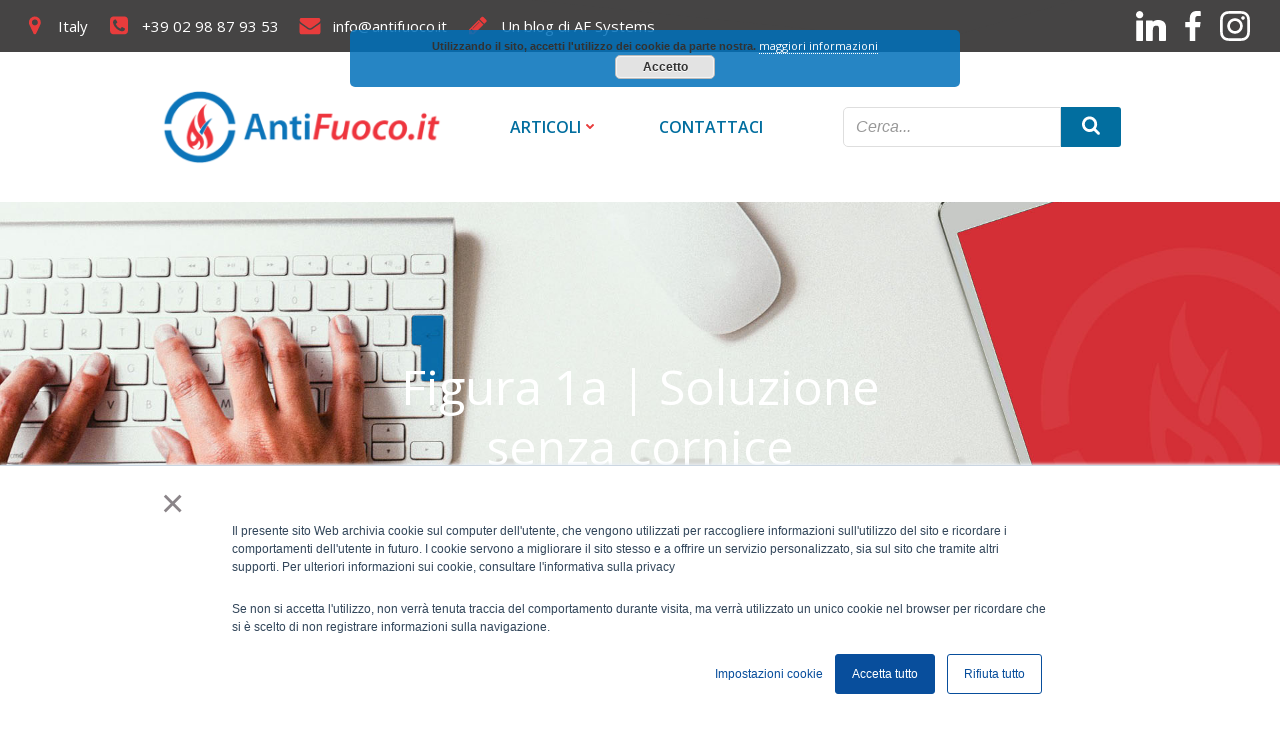

--- FILE ---
content_type: text/html; charset=UTF-8
request_url: https://antifuoco.it/la-protezione-antifuoco-degli-attraversamenti-di-impianti/art13_img01/
body_size: 26577
content:
<!DOCTYPE html>
<html dir="ltr" lang="it-IT" prefix="og: https://ogp.me/ns#">
<head>
    <meta charset="UTF-8">
    <meta name="viewport" content="width=device-width, initial-scale=1">
    <link rel="profile" href="http://gmpg.org/xfn/11">
    <title>Figura 1a | Soluzione senza cornice | Antifuoco.it</title>
	<style>img:is([sizes="auto" i], [sizes^="auto," i]) { contain-intrinsic-size: 3000px 1500px }</style>
	
		<!-- All in One SEO 4.9.3 - aioseo.com -->
	<meta name="description" content="Figura 1a | Soluzione senza cornice [®AF Systems]" />
	<meta name="robots" content="max-image-preview:large" />
	<meta name="author" content="Antifuoco"/>
	<link rel="canonical" href="https://antifuoco.it/la-protezione-antifuoco-degli-attraversamenti-di-impianti/art13_img01/" />
	<meta name="generator" content="All in One SEO (AIOSEO) 4.9.3" />
		<meta property="og:locale" content="it_IT" />
		<meta property="og:site_name" content="Antifuoco.it › Il Blog di Protezione e Prevenzione Incendi" />
		<meta property="og:type" content="article" />
		<meta property="og:title" content="Figura 1a | Soluzione senza cornice | Antifuoco.it" />
		<meta property="og:description" content="Figura 1a | Soluzione senza cornice [®AF Systems]" />
		<meta property="og:url" content="https://antifuoco.it/la-protezione-antifuoco-degli-attraversamenti-di-impianti/art13_img01/" />
		<meta property="og:image" content="https://antifuoco.it/wp-content/uploads/2021/04/antifuoco_logo_2000x1050_hr-e1631712118880.png" />
		<meta property="og:image:secure_url" content="https://antifuoco.it/wp-content/uploads/2021/04/antifuoco_logo_2000x1050_hr-e1631712118880.png" />
		<meta property="article:published_time" content="2021-09-07T09:01:35+00:00" />
		<meta property="article:modified_time" content="2021-11-10T14:27:27+00:00" />
		<meta name="twitter:card" content="summary" />
		<meta name="twitter:title" content="Figura 1a | Soluzione senza cornice | Antifuoco.it" />
		<meta name="twitter:description" content="Figura 1a | Soluzione senza cornice [®AF Systems]" />
		<meta name="twitter:image" content="https://antifuoco.it/wp-content/uploads/2021/04/antifuoco_logo_2000x1050_hr-e1631712118880.png" />
		<script type="application/ld+json" class="aioseo-schema">
			{"@context":"https:\/\/schema.org","@graph":[{"@type":"BreadcrumbList","@id":"https:\/\/antifuoco.it\/la-protezione-antifuoco-degli-attraversamenti-di-impianti\/art13_img01\/#breadcrumblist","itemListElement":[{"@type":"ListItem","@id":"https:\/\/antifuoco.it#listItem","position":1,"name":"Home","item":"https:\/\/antifuoco.it","nextItem":{"@type":"ListItem","@id":"https:\/\/antifuoco.it\/la-protezione-antifuoco-degli-attraversamenti-di-impianti\/art13_img01\/#listItem","name":"Figura 1a | Soluzione senza cornice"}},{"@type":"ListItem","@id":"https:\/\/antifuoco.it\/la-protezione-antifuoco-degli-attraversamenti-di-impianti\/art13_img01\/#listItem","position":2,"name":"Figura 1a | Soluzione senza cornice","previousItem":{"@type":"ListItem","@id":"https:\/\/antifuoco.it#listItem","name":"Home"}}]},{"@type":"ItemPage","@id":"https:\/\/antifuoco.it\/la-protezione-antifuoco-degli-attraversamenti-di-impianti\/art13_img01\/#itempage","url":"https:\/\/antifuoco.it\/la-protezione-antifuoco-degli-attraversamenti-di-impianti\/art13_img01\/","name":"Figura 1a | Soluzione senza cornice | Antifuoco.it","description":"Figura 1a | Soluzione senza cornice [\u00aeAF Systems]","inLanguage":"it-IT","isPartOf":{"@id":"https:\/\/antifuoco.it\/#website"},"breadcrumb":{"@id":"https:\/\/antifuoco.it\/la-protezione-antifuoco-degli-attraversamenti-di-impianti\/art13_img01\/#breadcrumblist"},"author":{"@id":"https:\/\/antifuoco.it\/author\/eranuc67\/#author"},"creator":{"@id":"https:\/\/antifuoco.it\/author\/eranuc67\/#author"},"datePublished":"2021-09-07T11:01:35+02:00","dateModified":"2021-11-10T15:27:27+01:00"},{"@type":"Organization","@id":"https:\/\/antifuoco.it\/#organization","name":"Antifuoco.it","description":"Il Blog di Protezione e Prevenzione Incendi","url":"https:\/\/antifuoco.it\/","telephone":"+390298879353","logo":{"@type":"ImageObject","url":"https:\/\/antifuoco.it\/wp-content\/uploads\/2021\/09\/art13_img01-scaled.jpg","@id":"https:\/\/antifuoco.it\/la-protezione-antifuoco-degli-attraversamenti-di-impianti\/art13_img01\/#organizationLogo"},"image":{"@id":"https:\/\/antifuoco.it\/la-protezione-antifuoco-degli-attraversamenti-di-impianti\/art13_img01\/#organizationLogo"}},{"@type":"Person","@id":"https:\/\/antifuoco.it\/author\/eranuc67\/#author","url":"https:\/\/antifuoco.it\/author\/eranuc67\/","name":"Antifuoco","image":{"@type":"ImageObject","@id":"https:\/\/antifuoco.it\/la-protezione-antifuoco-degli-attraversamenti-di-impianti\/art13_img01\/#authorImage","url":"https:\/\/secure.gravatar.com\/avatar\/7cfee6622c23fcfc89881cb304e84bca1be11bcb8d834b8d532f8428ae4297b3?s=96&d=mm&r=g","width":96,"height":96,"caption":"Antifuoco"}},{"@type":"WebSite","@id":"https:\/\/antifuoco.it\/#website","url":"https:\/\/antifuoco.it\/","name":"Antifuoco.it","description":"Il Blog di Protezione e Prevenzione Incendi","inLanguage":"it-IT","publisher":{"@id":"https:\/\/antifuoco.it\/#organization"}}]}
		</script>
		<!-- All in One SEO -->

<link rel='dns-prefetch' href='//fonts.googleapis.com' />
<link rel="alternate" type="application/rss+xml" title="Antifuoco.it &raquo; Feed" href="https://antifuoco.it/feed/" />
<link rel="alternate" type="application/rss+xml" title="Antifuoco.it &raquo; Feed dei commenti" href="https://antifuoco.it/comments/feed/" />
<link rel="alternate" type="application/rss+xml" title="Antifuoco.it &raquo; Figura 1a | Soluzione senza cornice Feed dei commenti" href="https://antifuoco.it/la-protezione-antifuoco-degli-attraversamenti-di-impianti/art13_img01/feed/" />
<script type="text/javascript">
/* <![CDATA[ */
window._wpemojiSettings = {"baseUrl":"https:\/\/s.w.org\/images\/core\/emoji\/16.0.1\/72x72\/","ext":".png","svgUrl":"https:\/\/s.w.org\/images\/core\/emoji\/16.0.1\/svg\/","svgExt":".svg","source":{"concatemoji":"https:\/\/antifuoco.it\/wp-includes\/js\/wp-emoji-release.min.js?ver=6.8.3"}};
/*! This file is auto-generated */
!function(s,n){var o,i,e;function c(e){try{var t={supportTests:e,timestamp:(new Date).valueOf()};sessionStorage.setItem(o,JSON.stringify(t))}catch(e){}}function p(e,t,n){e.clearRect(0,0,e.canvas.width,e.canvas.height),e.fillText(t,0,0);var t=new Uint32Array(e.getImageData(0,0,e.canvas.width,e.canvas.height).data),a=(e.clearRect(0,0,e.canvas.width,e.canvas.height),e.fillText(n,0,0),new Uint32Array(e.getImageData(0,0,e.canvas.width,e.canvas.height).data));return t.every(function(e,t){return e===a[t]})}function u(e,t){e.clearRect(0,0,e.canvas.width,e.canvas.height),e.fillText(t,0,0);for(var n=e.getImageData(16,16,1,1),a=0;a<n.data.length;a++)if(0!==n.data[a])return!1;return!0}function f(e,t,n,a){switch(t){case"flag":return n(e,"\ud83c\udff3\ufe0f\u200d\u26a7\ufe0f","\ud83c\udff3\ufe0f\u200b\u26a7\ufe0f")?!1:!n(e,"\ud83c\udde8\ud83c\uddf6","\ud83c\udde8\u200b\ud83c\uddf6")&&!n(e,"\ud83c\udff4\udb40\udc67\udb40\udc62\udb40\udc65\udb40\udc6e\udb40\udc67\udb40\udc7f","\ud83c\udff4\u200b\udb40\udc67\u200b\udb40\udc62\u200b\udb40\udc65\u200b\udb40\udc6e\u200b\udb40\udc67\u200b\udb40\udc7f");case"emoji":return!a(e,"\ud83e\udedf")}return!1}function g(e,t,n,a){var r="undefined"!=typeof WorkerGlobalScope&&self instanceof WorkerGlobalScope?new OffscreenCanvas(300,150):s.createElement("canvas"),o=r.getContext("2d",{willReadFrequently:!0}),i=(o.textBaseline="top",o.font="600 32px Arial",{});return e.forEach(function(e){i[e]=t(o,e,n,a)}),i}function t(e){var t=s.createElement("script");t.src=e,t.defer=!0,s.head.appendChild(t)}"undefined"!=typeof Promise&&(o="wpEmojiSettingsSupports",i=["flag","emoji"],n.supports={everything:!0,everythingExceptFlag:!0},e=new Promise(function(e){s.addEventListener("DOMContentLoaded",e,{once:!0})}),new Promise(function(t){var n=function(){try{var e=JSON.parse(sessionStorage.getItem(o));if("object"==typeof e&&"number"==typeof e.timestamp&&(new Date).valueOf()<e.timestamp+604800&&"object"==typeof e.supportTests)return e.supportTests}catch(e){}return null}();if(!n){if("undefined"!=typeof Worker&&"undefined"!=typeof OffscreenCanvas&&"undefined"!=typeof URL&&URL.createObjectURL&&"undefined"!=typeof Blob)try{var e="postMessage("+g.toString()+"("+[JSON.stringify(i),f.toString(),p.toString(),u.toString()].join(",")+"));",a=new Blob([e],{type:"text/javascript"}),r=new Worker(URL.createObjectURL(a),{name:"wpTestEmojiSupports"});return void(r.onmessage=function(e){c(n=e.data),r.terminate(),t(n)})}catch(e){}c(n=g(i,f,p,u))}t(n)}).then(function(e){for(var t in e)n.supports[t]=e[t],n.supports.everything=n.supports.everything&&n.supports[t],"flag"!==t&&(n.supports.everythingExceptFlag=n.supports.everythingExceptFlag&&n.supports[t]);n.supports.everythingExceptFlag=n.supports.everythingExceptFlag&&!n.supports.flag,n.DOMReady=!1,n.readyCallback=function(){n.DOMReady=!0}}).then(function(){return e}).then(function(){var e;n.supports.everything||(n.readyCallback(),(e=n.source||{}).concatemoji?t(e.concatemoji):e.wpemoji&&e.twemoji&&(t(e.twemoji),t(e.wpemoji)))}))}((window,document),window._wpemojiSettings);
/* ]]> */
</script>
<link rel='stylesheet' id='extend-builder-css-css' href='https://antifuoco.it/wp-content/plugins/colibri-page-builder-pro/extend-builder/assets/static/css/theme.css?ver=1.0.379-pro' type='text/css' media='all' />
<style id='extend-builder-css-inline-css' type='text/css'>
/* page css */
/* part css : theme-shapes */
.colibri-shape-circles {
background-image:url('https://antifuoco.it/wp-content/themes/colibri-wp/resources/images/header-shapes/circles.png')
}
.colibri-shape-10degree-stripes {
background-image:url('https://antifuoco.it/wp-content/themes/colibri-wp/resources/images/header-shapes/10degree-stripes.png')
}
.colibri-shape-rounded-squares-blue {
background-image:url('https://antifuoco.it/wp-content/themes/colibri-wp/resources/images/header-shapes/rounded-squares-blue.png')
}
.colibri-shape-many-rounded-squares-blue {
background-image:url('https://antifuoco.it/wp-content/themes/colibri-wp/resources/images/header-shapes/many-rounded-squares-blue.png')
}
.colibri-shape-two-circles {
background-image:url('https://antifuoco.it/wp-content/themes/colibri-wp/resources/images/header-shapes/two-circles.png')
}
.colibri-shape-circles-2 {
background-image:url('https://antifuoco.it/wp-content/themes/colibri-wp/resources/images/header-shapes/circles-2.png')
}
.colibri-shape-circles-3 {
background-image:url('https://antifuoco.it/wp-content/themes/colibri-wp/resources/images/header-shapes/circles-3.png')
}
.colibri-shape-circles-gradient {
background-image:url('https://antifuoco.it/wp-content/themes/colibri-wp/resources/images/header-shapes/circles-gradient.png')
}
.colibri-shape-circles-white-gradient {
background-image:url('https://antifuoco.it/wp-content/themes/colibri-wp/resources/images/header-shapes/circles-white-gradient.png')
}
.colibri-shape-waves {
background-image:url('https://antifuoco.it/wp-content/themes/colibri-wp/resources/images/header-shapes/waves.png')
}
.colibri-shape-waves-inverted {
background-image:url('https://antifuoco.it/wp-content/themes/colibri-wp/resources/images/header-shapes/waves-inverted.png')
}
.colibri-shape-dots {
background-image:url('https://antifuoco.it/wp-content/themes/colibri-wp/resources/images/header-shapes/dots.png')
}
.colibri-shape-left-tilted-lines {
background-image:url('https://antifuoco.it/wp-content/themes/colibri-wp/resources/images/header-shapes/left-tilted-lines.png')
}
.colibri-shape-right-tilted-lines {
background-image:url('https://antifuoco.it/wp-content/themes/colibri-wp/resources/images/header-shapes/right-tilted-lines.png')
}
.colibri-shape-right-tilted-strips {
background-image:url('https://antifuoco.it/wp-content/themes/colibri-wp/resources/images/header-shapes/right-tilted-strips.png')
}
/* part css : theme */

.h-y-container > *:not(:last-child), .h-x-container-inner > * {
  margin-bottom: 20px;
}
.h-x-container-inner, .h-column__content > .h-x-container > *:last-child {
  margin-bottom: -20px;
}
.h-x-container-inner > * {
  padding-left: 10px;
  padding-right: 10px;
}
.h-x-container-inner {
  margin-left: -10px;
  margin-right: -10px;
}
[class*=style-], [class*=local-style-], .h-global-transition, .h-global-transition-all, .h-global-transition-all * {
  transition-duration: 0.5s;
}
.wp-block-button .wp-block-button__link:not(.has-background),.wp-block-file .wp-block-file__button {
  background-color: #03a9f4;
  background-image: none;
}
.wp-block-button .wp-block-button__link:not(.has-background):hover,.wp-block-button .wp-block-button__link:not(.has-background):focus,.wp-block-button .wp-block-button__link:not(.has-background):active,.wp-block-file .wp-block-file__button:hover,.wp-block-file .wp-block-file__button:focus,.wp-block-file .wp-block-file__button:active {
  background-color: rgb(2, 110, 159);
  background-image: none;
}
.wp-block-button.is-style-outline .wp-block-button__link:not(.has-background) {
  color: #03a9f4;
  background-color: transparent;
  background-image: none;
  border-top-width: 2px;
  border-top-color: #03a9f4;
  border-top-style: solid;
  border-right-width: 2px;
  border-right-color: #03a9f4;
  border-right-style: solid;
  border-bottom-width: 2px;
  border-bottom-color: #03a9f4;
  border-bottom-style: solid;
  border-left-width: 2px;
  border-left-color: #03a9f4;
  border-left-style: solid;
}
.wp-block-button.is-style-outline .wp-block-button__link:not(.has-background):hover,.wp-block-button.is-style-outline .wp-block-button__link:not(.has-background):focus,.wp-block-button.is-style-outline .wp-block-button__link:not(.has-background):active {
  color: #fff;
  background-color: #03a9f4;
  background-image: none;
}
.has-background-color,*[class^="wp-block-"].is-style-solid-color {
  background-color: #03a9f4;
  background-image: none;
}
.has-colibri-color-1-background-color {
  background-color: #03a9f4;
  background-image: none;
}
.wp-block-button .wp-block-button__link.has-colibri-color-1-background-color {
  background-color: #03a9f4;
  background-image: none;
}
.wp-block-button .wp-block-button__link.has-colibri-color-1-background-color:hover,.wp-block-button .wp-block-button__link.has-colibri-color-1-background-color:focus,.wp-block-button .wp-block-button__link.has-colibri-color-1-background-color:active {
  background-color: rgb(2, 110, 159);
  background-image: none;
}
.wp-block-button.is-style-outline .wp-block-button__link.has-colibri-color-1-background-color {
  color: #03a9f4;
  background-color: transparent;
  background-image: none;
  border-top-width: 2px;
  border-top-color: #03a9f4;
  border-top-style: solid;
  border-right-width: 2px;
  border-right-color: #03a9f4;
  border-right-style: solid;
  border-bottom-width: 2px;
  border-bottom-color: #03a9f4;
  border-bottom-style: solid;
  border-left-width: 2px;
  border-left-color: #03a9f4;
  border-left-style: solid;
}
.wp-block-button.is-style-outline .wp-block-button__link.has-colibri-color-1-background-color:hover,.wp-block-button.is-style-outline .wp-block-button__link.has-colibri-color-1-background-color:focus,.wp-block-button.is-style-outline .wp-block-button__link.has-colibri-color-1-background-color:active {
  color: #fff;
  background-color: #03a9f4;
  background-image: none;
}
*[class^="wp-block-"].has-colibri-color-1-background-color,*[class^="wp-block-"] .has-colibri-color-1-background-color,*[class^="wp-block-"].is-style-solid-color.has-colibri-color-1-color,*[class^="wp-block-"].is-style-solid-color blockquote.has-colibri-color-1-color,*[class^="wp-block-"].is-style-solid-color blockquote.has-colibri-color-1-color p {
  background-color: #03a9f4;
  background-image: none;
}
.has-colibri-color-1-color {
  color: #03a9f4;
}
.has-colibri-color-2-background-color {
  background-color: #f79007;
  background-image: none;
}
.wp-block-button .wp-block-button__link.has-colibri-color-2-background-color {
  background-color: #f79007;
  background-image: none;
}
.wp-block-button .wp-block-button__link.has-colibri-color-2-background-color:hover,.wp-block-button .wp-block-button__link.has-colibri-color-2-background-color:focus,.wp-block-button .wp-block-button__link.has-colibri-color-2-background-color:active {
  background-color: rgb(162, 94, 5);
  background-image: none;
}
.wp-block-button.is-style-outline .wp-block-button__link.has-colibri-color-2-background-color {
  color: #f79007;
  background-color: transparent;
  background-image: none;
  border-top-width: 2px;
  border-top-color: #f79007;
  border-top-style: solid;
  border-right-width: 2px;
  border-right-color: #f79007;
  border-right-style: solid;
  border-bottom-width: 2px;
  border-bottom-color: #f79007;
  border-bottom-style: solid;
  border-left-width: 2px;
  border-left-color: #f79007;
  border-left-style: solid;
}
.wp-block-button.is-style-outline .wp-block-button__link.has-colibri-color-2-background-color:hover,.wp-block-button.is-style-outline .wp-block-button__link.has-colibri-color-2-background-color:focus,.wp-block-button.is-style-outline .wp-block-button__link.has-colibri-color-2-background-color:active {
  color: #fff;
  background-color: #f79007;
  background-image: none;
}
*[class^="wp-block-"].has-colibri-color-2-background-color,*[class^="wp-block-"] .has-colibri-color-2-background-color,*[class^="wp-block-"].is-style-solid-color.has-colibri-color-2-color,*[class^="wp-block-"].is-style-solid-color blockquote.has-colibri-color-2-color,*[class^="wp-block-"].is-style-solid-color blockquote.has-colibri-color-2-color p {
  background-color: #f79007;
  background-image: none;
}
.has-colibri-color-2-color {
  color: #f79007;
}
.has-colibri-color-3-background-color {
  background-color: #00bf87;
  background-image: none;
}
.wp-block-button .wp-block-button__link.has-colibri-color-3-background-color {
  background-color: #00bf87;
  background-image: none;
}
.wp-block-button .wp-block-button__link.has-colibri-color-3-background-color:hover,.wp-block-button .wp-block-button__link.has-colibri-color-3-background-color:focus,.wp-block-button .wp-block-button__link.has-colibri-color-3-background-color:active {
  background-color: rgb(0, 106, 75);
  background-image: none;
}
.wp-block-button.is-style-outline .wp-block-button__link.has-colibri-color-3-background-color {
  color: #00bf87;
  background-color: transparent;
  background-image: none;
  border-top-width: 2px;
  border-top-color: #00bf87;
  border-top-style: solid;
  border-right-width: 2px;
  border-right-color: #00bf87;
  border-right-style: solid;
  border-bottom-width: 2px;
  border-bottom-color: #00bf87;
  border-bottom-style: solid;
  border-left-width: 2px;
  border-left-color: #00bf87;
  border-left-style: solid;
}
.wp-block-button.is-style-outline .wp-block-button__link.has-colibri-color-3-background-color:hover,.wp-block-button.is-style-outline .wp-block-button__link.has-colibri-color-3-background-color:focus,.wp-block-button.is-style-outline .wp-block-button__link.has-colibri-color-3-background-color:active {
  color: #fff;
  background-color: #00bf87;
  background-image: none;
}
*[class^="wp-block-"].has-colibri-color-3-background-color,*[class^="wp-block-"] .has-colibri-color-3-background-color,*[class^="wp-block-"].is-style-solid-color.has-colibri-color-3-color,*[class^="wp-block-"].is-style-solid-color blockquote.has-colibri-color-3-color,*[class^="wp-block-"].is-style-solid-color blockquote.has-colibri-color-3-color p {
  background-color: #00bf87;
  background-image: none;
}
.has-colibri-color-3-color {
  color: #00bf87;
}
.has-colibri-color-4-background-color {
  background-color: #6632ff;
  background-image: none;
}
.wp-block-button .wp-block-button__link.has-colibri-color-4-background-color {
  background-color: #6632ff;
  background-image: none;
}
.wp-block-button .wp-block-button__link.has-colibri-color-4-background-color:hover,.wp-block-button .wp-block-button__link.has-colibri-color-4-background-color:focus,.wp-block-button .wp-block-button__link.has-colibri-color-4-background-color:active {
  background-color: rgb(68, 33, 170);
  background-image: none;
}
.wp-block-button.is-style-outline .wp-block-button__link.has-colibri-color-4-background-color {
  color: #6632ff;
  background-color: transparent;
  background-image: none;
  border-top-width: 2px;
  border-top-color: #6632ff;
  border-top-style: solid;
  border-right-width: 2px;
  border-right-color: #6632ff;
  border-right-style: solid;
  border-bottom-width: 2px;
  border-bottom-color: #6632ff;
  border-bottom-style: solid;
  border-left-width: 2px;
  border-left-color: #6632ff;
  border-left-style: solid;
}
.wp-block-button.is-style-outline .wp-block-button__link.has-colibri-color-4-background-color:hover,.wp-block-button.is-style-outline .wp-block-button__link.has-colibri-color-4-background-color:focus,.wp-block-button.is-style-outline .wp-block-button__link.has-colibri-color-4-background-color:active {
  color: #fff;
  background-color: #6632ff;
  background-image: none;
}
*[class^="wp-block-"].has-colibri-color-4-background-color,*[class^="wp-block-"] .has-colibri-color-4-background-color,*[class^="wp-block-"].is-style-solid-color.has-colibri-color-4-color,*[class^="wp-block-"].is-style-solid-color blockquote.has-colibri-color-4-color,*[class^="wp-block-"].is-style-solid-color blockquote.has-colibri-color-4-color p {
  background-color: #6632ff;
  background-image: none;
}
.has-colibri-color-4-color {
  color: #6632ff;
}
.has-colibri-color-5-background-color {
  background-color: #FFFFFF;
  background-image: none;
}
.wp-block-button .wp-block-button__link.has-colibri-color-5-background-color {
  background-color: #FFFFFF;
  background-image: none;
}
.wp-block-button .wp-block-button__link.has-colibri-color-5-background-color:hover,.wp-block-button .wp-block-button__link.has-colibri-color-5-background-color:focus,.wp-block-button .wp-block-button__link.has-colibri-color-5-background-color:active {
  background-color: rgb(102, 102, 102);
  background-image: none;
}
.wp-block-button.is-style-outline .wp-block-button__link.has-colibri-color-5-background-color {
  color: #FFFFFF;
  background-color: transparent;
  background-image: none;
  border-top-width: 2px;
  border-top-color: #FFFFFF;
  border-top-style: solid;
  border-right-width: 2px;
  border-right-color: #FFFFFF;
  border-right-style: solid;
  border-bottom-width: 2px;
  border-bottom-color: #FFFFFF;
  border-bottom-style: solid;
  border-left-width: 2px;
  border-left-color: #FFFFFF;
  border-left-style: solid;
}
.wp-block-button.is-style-outline .wp-block-button__link.has-colibri-color-5-background-color:hover,.wp-block-button.is-style-outline .wp-block-button__link.has-colibri-color-5-background-color:focus,.wp-block-button.is-style-outline .wp-block-button__link.has-colibri-color-5-background-color:active {
  color: #fff;
  background-color: #FFFFFF;
  background-image: none;
}
*[class^="wp-block-"].has-colibri-color-5-background-color,*[class^="wp-block-"] .has-colibri-color-5-background-color,*[class^="wp-block-"].is-style-solid-color.has-colibri-color-5-color,*[class^="wp-block-"].is-style-solid-color blockquote.has-colibri-color-5-color,*[class^="wp-block-"].is-style-solid-color blockquote.has-colibri-color-5-color p {
  background-color: #FFFFFF;
  background-image: none;
}
.has-colibri-color-5-color {
  color: #FFFFFF;
}
.has-colibri-color-6-background-color {
  background-color: #17252a;
  background-image: none;
}
.wp-block-button .wp-block-button__link.has-colibri-color-6-background-color {
  background-color: #17252a;
  background-image: none;
}
.wp-block-button .wp-block-button__link.has-colibri-color-6-background-color:hover,.wp-block-button .wp-block-button__link.has-colibri-color-6-background-color:focus,.wp-block-button .wp-block-button__link.has-colibri-color-6-background-color:active {
  background-color: rgb(23, 37, 42);
  background-image: none;
}
.wp-block-button.is-style-outline .wp-block-button__link.has-colibri-color-6-background-color {
  color: #17252a;
  background-color: transparent;
  background-image: none;
  border-top-width: 2px;
  border-top-color: #17252a;
  border-top-style: solid;
  border-right-width: 2px;
  border-right-color: #17252a;
  border-right-style: solid;
  border-bottom-width: 2px;
  border-bottom-color: #17252a;
  border-bottom-style: solid;
  border-left-width: 2px;
  border-left-color: #17252a;
  border-left-style: solid;
}
.wp-block-button.is-style-outline .wp-block-button__link.has-colibri-color-6-background-color:hover,.wp-block-button.is-style-outline .wp-block-button__link.has-colibri-color-6-background-color:focus,.wp-block-button.is-style-outline .wp-block-button__link.has-colibri-color-6-background-color:active {
  color: #fff;
  background-color: #17252a;
  background-image: none;
}
*[class^="wp-block-"].has-colibri-color-6-background-color,*[class^="wp-block-"] .has-colibri-color-6-background-color,*[class^="wp-block-"].is-style-solid-color.has-colibri-color-6-color,*[class^="wp-block-"].is-style-solid-color blockquote.has-colibri-color-6-color,*[class^="wp-block-"].is-style-solid-color blockquote.has-colibri-color-6-color p {
  background-color: #17252a;
  background-image: none;
}
.has-colibri-color-6-color {
  color: #17252a;
}
#colibri .woocommerce-store-notice,#colibri.woocommerce .content .h-section input[type=submit],#colibri.woocommerce-page  .content .h-section  input[type=button],#colibri.woocommerce .content .h-section  input[type=button],#colibri.woocommerce-page  .content .h-section .button,#colibri.woocommerce .content .h-section .button,#colibri.woocommerce-page  .content .h-section  a.button,#colibri.woocommerce .content .h-section  a.button,#colibri.woocommerce-page  .content .h-section button.button,#colibri.woocommerce .content .h-section button.button,#colibri.woocommerce-page  .content .h-section input.button,#colibri.woocommerce .content .h-section input.button,#colibri.woocommerce-page  .content .h-section input#submit,#colibri.woocommerce .content .h-section input#submit,#colibri.woocommerce-page  .content .h-section a.added_to_cart,#colibri.woocommerce .content .h-section a.added_to_cart,#colibri.woocommerce-page  .content .h-section .ui-slider-range,#colibri.woocommerce .content .h-section .ui-slider-range,#colibri.woocommerce-page  .content .h-section .ui-slider-handle,#colibri.woocommerce .content .h-section .ui-slider-handle {
  background-color: #03a9f4;
  background-image: none;
  border-top-width: 0px;
  border-top-color: #03a9f4;
  border-top-style: solid;
  border-right-width: 0px;
  border-right-color: #03a9f4;
  border-right-style: solid;
  border-bottom-width: 0px;
  border-bottom-color: #03a9f4;
  border-bottom-style: solid;
  border-left-width: 0px;
  border-left-color: #03a9f4;
  border-left-style: solid;
}
#colibri .woocommerce-store-notice:hover,#colibri .woocommerce-store-notice:focus,#colibri .woocommerce-store-notice:active,#colibri.woocommerce .content .h-section input[type=submit]:hover,#colibri.woocommerce .content .h-section input[type=submit]:focus,#colibri.woocommerce .content .h-section input[type=submit]:active,#colibri.woocommerce-page  .content .h-section  input[type=button]:hover,#colibri.woocommerce-page  .content .h-section  input[type=button]:focus,#colibri.woocommerce-page  .content .h-section  input[type=button]:active,#colibri.woocommerce .content .h-section  input[type=button]:hover,#colibri.woocommerce .content .h-section  input[type=button]:focus,#colibri.woocommerce .content .h-section  input[type=button]:active,#colibri.woocommerce-page  .content .h-section .button:hover,#colibri.woocommerce-page  .content .h-section .button:focus,#colibri.woocommerce-page  .content .h-section .button:active,#colibri.woocommerce .content .h-section .button:hover,#colibri.woocommerce .content .h-section .button:focus,#colibri.woocommerce .content .h-section .button:active,#colibri.woocommerce-page  .content .h-section  a.button:hover,#colibri.woocommerce-page  .content .h-section  a.button:focus,#colibri.woocommerce-page  .content .h-section  a.button:active,#colibri.woocommerce .content .h-section  a.button:hover,#colibri.woocommerce .content .h-section  a.button:focus,#colibri.woocommerce .content .h-section  a.button:active,#colibri.woocommerce-page  .content .h-section button.button:hover,#colibri.woocommerce-page  .content .h-section button.button:focus,#colibri.woocommerce-page  .content .h-section button.button:active,#colibri.woocommerce .content .h-section button.button:hover,#colibri.woocommerce .content .h-section button.button:focus,#colibri.woocommerce .content .h-section button.button:active,#colibri.woocommerce-page  .content .h-section input.button:hover,#colibri.woocommerce-page  .content .h-section input.button:focus,#colibri.woocommerce-page  .content .h-section input.button:active,#colibri.woocommerce .content .h-section input.button:hover,#colibri.woocommerce .content .h-section input.button:focus,#colibri.woocommerce .content .h-section input.button:active,#colibri.woocommerce-page  .content .h-section input#submit:hover,#colibri.woocommerce-page  .content .h-section input#submit:focus,#colibri.woocommerce-page  .content .h-section input#submit:active,#colibri.woocommerce .content .h-section input#submit:hover,#colibri.woocommerce .content .h-section input#submit:focus,#colibri.woocommerce .content .h-section input#submit:active,#colibri.woocommerce-page  .content .h-section a.added_to_cart:hover,#colibri.woocommerce-page  .content .h-section a.added_to_cart:focus,#colibri.woocommerce-page  .content .h-section a.added_to_cart:active,#colibri.woocommerce .content .h-section a.added_to_cart:hover,#colibri.woocommerce .content .h-section a.added_to_cart:focus,#colibri.woocommerce .content .h-section a.added_to_cart:active,#colibri.woocommerce-page  .content .h-section .ui-slider-range:hover,#colibri.woocommerce-page  .content .h-section .ui-slider-range:focus,#colibri.woocommerce-page  .content .h-section .ui-slider-range:active,#colibri.woocommerce .content .h-section .ui-slider-range:hover,#colibri.woocommerce .content .h-section .ui-slider-range:focus,#colibri.woocommerce .content .h-section .ui-slider-range:active,#colibri.woocommerce-page  .content .h-section .ui-slider-handle:hover,#colibri.woocommerce-page  .content .h-section .ui-slider-handle:focus,#colibri.woocommerce-page  .content .h-section .ui-slider-handle:active,#colibri.woocommerce .content .h-section .ui-slider-handle:hover,#colibri.woocommerce .content .h-section .ui-slider-handle:focus,#colibri.woocommerce .content .h-section .ui-slider-handle:active {
  background-color: rgb(2, 110, 159);
  background-image: none;
  border-top-width: 0px;
  border-top-color: rgb(2, 110, 159);
  border-top-style: solid;
  border-right-width: 0px;
  border-right-color: rgb(2, 110, 159);
  border-right-style: solid;
  border-bottom-width: 0px;
  border-bottom-color: rgb(2, 110, 159);
  border-bottom-style: solid;
  border-left-width: 0px;
  border-left-color: rgb(2, 110, 159);
  border-left-style: solid;
}
#colibri.woocommerce-page  .content .h-section .star-rating::before,#colibri.woocommerce .content .h-section .star-rating::before,#colibri.woocommerce-page  .content .h-section .star-rating span::before,#colibri.woocommerce .content .h-section .star-rating span::before {
  color: #03a9f4;
}
#colibri.woocommerce-page  .content .h-section .price,#colibri.woocommerce .content .h-section .price {
  color: #03a9f4;
}
#colibri.woocommerce-page  .content .h-section .price del,#colibri.woocommerce .content .h-section .price del {
  color: rgb(84, 194, 244);
}
#colibri.woocommerce-page  .content .h-section .onsale,#colibri.woocommerce .content .h-section .onsale {
  background-color: #03a9f4;
  background-image: none;
}
#colibri.woocommerce-page  .content .h-section .onsale:hover,#colibri.woocommerce-page  .content .h-section .onsale:focus,#colibri.woocommerce-page  .content .h-section .onsale:active,#colibri.woocommerce .content .h-section .onsale:hover,#colibri.woocommerce .content .h-section .onsale:focus,#colibri.woocommerce .content .h-section .onsale:active {
  background-color: rgb(2, 110, 159);
  background-image: none;
}
#colibri.woocommerce ul.products li.product h2:hover {
  color: #03a9f4;
}
#colibri.woocommerce-page  .content .h-section .woocommerce-pagination .page-numbers.current,#colibri.woocommerce .content .h-section .woocommerce-pagination .page-numbers.current,#colibri.woocommerce-page  .content .h-section .woocommerce-pagination a.page-numbers:hover,#colibri.woocommerce .content .h-section .woocommerce-pagination a.page-numbers:hover {
  background-color: #03a9f4;
  background-image: none;
}
#colibri.woocommerce-page  .content .h-section .comment-form-rating .stars a,#colibri.woocommerce .content .h-section .comment-form-rating .stars a {
  color: #03a9f4;
}
.h-section-global-spacing {
  padding-top: 90px;
  padding-bottom: 90px;
}
#colibri .colibri-language-switcher {
  background-color: white;
  background-image: none;
  top: 80px;
  border-top-width: 0px;
  border-top-style: none;
  border-top-left-radius: 4px;
  border-top-right-radius: 0px;
  border-right-width: 0px;
  border-right-style: none;
  border-bottom-width: 0px;
  border-bottom-style: none;
  border-bottom-left-radius: 4px;
  border-bottom-right-radius: 0px;
  border-left-width: 0px;
  border-left-style: none;
}
#colibri .colibri-language-switcher .lang-item {
  padding-top: 14px;
  padding-right: 18px;
  padding-bottom: 14px;
  padding-left: 18px;
}
body {
  font-family: Open Sans;
  font-weight: 400;
  font-size: 16px;
  line-height: 1.6;
  color: rgb(50, 50, 50);
}
body a {
  font-family: Open Sans;
  font-weight: 400;
  text-decoration: none;
  font-size: 1em;
  line-height: 1.5;
  color: rgb(232, 60, 60);
}
body p {
  margin-bottom: 16px;
  font-family: Open Sans;
  font-weight: 400;
  font-size: 16px;
  line-height: 1.6;
  color: rgb(50, 50, 50);
}
body .h-lead p {
  margin-bottom: 16px;
  font-family: Open Sans;
  font-weight: 300;
  font-size: 1.25em;
  line-height: 1.5;
  color: rgb(37, 41, 42);
}
body blockquote p {
  margin-bottom: 16px;
  font-family: Open Sans;
  font-weight: 400;
  font-size: 16px;
  line-height: 1.6;
  color: rgb(61, 61, 61);
  box-shadow: none;
}
body h1 {
  margin-bottom: 16px;
  font-family: Open Sans;
  font-weight: 300;
  font-size: 3em;
  line-height: 1.26;
  color: rgb(23, 37, 42);
}
body h2 {
  margin-bottom: 16px;
  font-family: Open Sans;
  font-weight: 300;
  font-size: 2.625em;
  line-height: 1.143;
  color: rgb(23, 37, 42);
}
body h3 {
  margin-bottom: 16px;
  font-family: Open Sans;
  font-weight: 300;
  font-size: 2.25em;
  line-height: 1.25;
  color: rgb(23, 37, 42);
}
body h4 {
  margin-bottom: 16px;
  font-family: Open Sans;
  font-weight: 600;
  font-size: 1.25em;
  line-height: 1.6;
  color: rgb(23, 37, 42);
}
body h5 {
  margin-bottom: 16px;
  font-family: Open Sans;
  font-weight: 600;
  font-size: 1.125em;
  line-height: 1.55;
  color: rgb(23, 37, 42);
}
body h6 {
  margin-bottom: 16px;
  font-family: Open Sans;
  font-weight: 600;
  font-size: 1em;
  line-height: 1.6;
  color: rgb(23, 37, 42);
}
.has-colibri-color-7-background-color {
  background-color: rgb(232, 60, 60);
  background-image: none;
}
.wp-block-button .wp-block-button__link.has-colibri-color-7-background-color {
  background-color: rgb(232, 60, 60);
  background-image: none;
}
.wp-block-button .wp-block-button__link.has-colibri-color-7-background-color:hover,.wp-block-button .wp-block-button__link.has-colibri-color-7-background-color:focus,.wp-block-button .wp-block-button__link.has-colibri-color-7-background-color:active {
  background-color: rgb(147, 38, 38);
  background-image: none;
}
.wp-block-button.is-style-outline .wp-block-button__link.has-colibri-color-7-background-color {
  color: rgb(232, 60, 60);
  background-color: transparent;
  background-image: none;
  border-top-width: 2px;
  border-top-color: rgb(232, 60, 60);
  border-top-style: solid;
  border-right-width: 2px;
  border-right-color: rgb(232, 60, 60);
  border-right-style: solid;
  border-bottom-width: 2px;
  border-bottom-color: rgb(232, 60, 60);
  border-bottom-style: solid;
  border-left-width: 2px;
  border-left-color: rgb(232, 60, 60);
  border-left-style: solid;
}
.wp-block-button.is-style-outline .wp-block-button__link.has-colibri-color-7-background-color:hover,.wp-block-button.is-style-outline .wp-block-button__link.has-colibri-color-7-background-color:focus,.wp-block-button.is-style-outline .wp-block-button__link.has-colibri-color-7-background-color:active {
  color: #fff;
  background-color: rgb(232, 60, 60);
  background-image: none;
}
*[class^="wp-block-"].has-colibri-color-7-background-color,*[class^="wp-block-"] .has-colibri-color-7-background-color,*[class^="wp-block-"].is-style-solid-color.has-colibri-color-7-color,*[class^="wp-block-"].is-style-solid-color blockquote.has-colibri-color-7-color,*[class^="wp-block-"].is-style-solid-color blockquote.has-colibri-color-7-color p {
  background-color: rgb(232, 60, 60);
  background-image: none;
}
.has-colibri-color-7-color {
  color: rgb(232, 60, 60);
}
.has-colibri-color-8-background-color {
  background-color: rgb(2, 110, 159);
  background-image: none;
}
.wp-block-button .wp-block-button__link.has-colibri-color-8-background-color {
  background-color: rgb(2, 110, 159);
  background-image: none;
}
.wp-block-button .wp-block-button__link.has-colibri-color-8-background-color:hover,.wp-block-button .wp-block-button__link.has-colibri-color-8-background-color:focus,.wp-block-button .wp-block-button__link.has-colibri-color-8-background-color:active {
  background-color: rgb(2, 110, 159);
  background-image: none;
}
.wp-block-button.is-style-outline .wp-block-button__link.has-colibri-color-8-background-color {
  color: rgb(2, 110, 159);
  background-color: transparent;
  background-image: none;
  border-top-width: 2px;
  border-top-color: rgb(2, 110, 159);
  border-top-style: solid;
  border-right-width: 2px;
  border-right-color: rgb(2, 110, 159);
  border-right-style: solid;
  border-bottom-width: 2px;
  border-bottom-color: rgb(2, 110, 159);
  border-bottom-style: solid;
  border-left-width: 2px;
  border-left-color: rgb(2, 110, 159);
  border-left-style: solid;
}
.wp-block-button.is-style-outline .wp-block-button__link.has-colibri-color-8-background-color:hover,.wp-block-button.is-style-outline .wp-block-button__link.has-colibri-color-8-background-color:focus,.wp-block-button.is-style-outline .wp-block-button__link.has-colibri-color-8-background-color:active {
  color: #fff;
  background-color: rgb(2, 110, 159);
  background-image: none;
}
*[class^="wp-block-"].has-colibri-color-8-background-color,*[class^="wp-block-"] .has-colibri-color-8-background-color,*[class^="wp-block-"].is-style-solid-color.has-colibri-color-8-color,*[class^="wp-block-"].is-style-solid-color blockquote.has-colibri-color-8-color,*[class^="wp-block-"].is-style-solid-color blockquote.has-colibri-color-8-color p {
  background-color: rgb(2, 110, 159);
  background-image: none;
}
.has-colibri-color-8-color {
  color: rgb(2, 110, 159);
}
 .content.colibri-main-content-single .main-section .colibri-sidebar.blog-sidebar-right,.content.colibri-main-content-archive .main-section .colibri-sidebar.blog-sidebar-right {
  width: 33px ;
  flex: 0 0 auto;
  -ms-flex: 0 0 auto;
  max-width: 33ch;
}


@media (min-width: 768px) and (max-width: 1023px){
.h-section-global-spacing {
  padding-top: 60px;
  padding-bottom: 60px;
}

}

@media (max-width: 767px){
.h-section-global-spacing {
  padding-top: 30px;
  padding-bottom: 30px;
}

}
/* part css : page */
#colibri .style-56 {
  min-height: 500px;
  color: #FFFFFF;
  background-color: rgba(255, 255, 255, 0);
  background-position: 50.59844075985506% 23.28767123287671%;
  background-size: cover;
  background-image: url("https://antifuoco.it/wp-content/uploads/2021/06/keyboard-498396_1920_mod.jpg");
  background-attachment: scroll;
  background-repeat: no-repeat;
  padding-top: 100px;
  padding-bottom: 170px;
}
#colibri .style-56 h1 {
  color: #FFFFFF;
}
#colibri .style-56 h2 {
  color: #FFFFFF;
}
#colibri .style-56 h3 {
  color: #FFFFFF;
}
#colibri .style-56 h4 {
  color: #FFFFFF;
}
#colibri .style-56 h5 {
  color: #FFFFFF;
}
#colibri .style-56 h6 {
  color: #FFFFFF;
}
#colibri .style-56 p {
  color: #FFFFFF;
}
.style-58 > .h-y-container > *:not(:last-child) {
  margin-bottom: 20px;
}
#colibri .style-58-outer {
  padding-top: 0px;
  padding-right: 0px;
  padding-bottom: 0px;
  padding-left: 0px;
}
#colibri .style-58 {
  text-align: center;
  height: auto;
  min-height: unset;
  padding-top: 0px;
  padding-right: 0px;
  padding-bottom: 0px;
  padding-left: 0px;
}
#colibri .style-59 h1,#colibri .style-59  h2,#colibri .style-59  h3,#colibri .style-59  h4,#colibri .style-59  h5,#colibri .style-59  h6 {
  text-align: center;
  font-weight: 400;
  letter-spacing: 0px;
}
#colibri .style-387 {
  animation-duration: 0.5s;
  padding-top: 0px;
  padding-right: 0px;
  padding-bottom: 0px;
  background-color: #ffffff;
  background-image: none;
  margin-top: 0px;
  margin-right: 0px;
  margin-bottom: 0px;
  margin-left: 0px;
}
#colibri .h-navigation_sticky .style-387,#colibri .h-navigation_sticky.style-387 {
  background-color: #ffffff;
  background-image: none;
  padding-top: 0px;
  padding-bottom: 0px;
  box-shadow: 0px 0px 4px 0px rgba(0,0,0,0.5) ;
}
#colibri .style-388 {
  background-color: unset;
  background-image: none;
}
.style-393 > .h-y-container > *:not(:last-child) {
  margin-bottom: 0px;
}
#colibri .style-393 {
  text-align: center;
  height: auto;
  min-height: unset;
}
#colibri .h-navigation_sticky .style-393-outer,#colibri .h-navigation_sticky.style-393-outer {
  padding-top: 0px;
  padding-right: 0px;
  padding-bottom: 0px;
  padding-left: 0px;
}
#colibri .h-navigation_sticky .style-393,#colibri .h-navigation_sticky.style-393 {
  margin-top: 0px;
  margin-right: 0px;
  margin-bottom: 0px;
  margin-left: 0px;
  text-align: center;
}
#colibri .style-395-offscreen {
  background-color: rgb(232, 60, 60);
  background-image: none;
  width: 308px !important;
}
#colibri .style-395-offscreenOverlay {
  background-color: rgba(0,0,0,0.5);
  background-image: none;
}
#colibri .style-395  .h-hamburger-icon {
  background-color: rgb(232, 60, 60);
  background-image: none;
  border-top-width: 0px;
  border-top-color: black;
  border-top-style: solid;
  border-top-left-radius: 100%;
  border-top-right-radius: 100%;
  border-right-width: 0px;
  border-right-color: black;
  border-right-style: solid;
  border-bottom-width: 0px;
  border-bottom-color: black;
  border-bottom-style: solid;
  border-bottom-left-radius: 100%;
  border-bottom-right-radius: 100%;
  border-left-width: 0px;
  border-left-color: black;
  border-left-style: solid;
  fill: rgb(69, 68, 68);
  padding-top: 5px;
  padding-right: 5px;
  padding-bottom: 5px;
  padding-left: 5px;
  width: 24px;
  height: 24px;
}
#colibri .h-navigation_sticky .style-395  .h-hamburger-icon,#colibri .h-navigation_sticky.style-395  .h-hamburger-icon {
  background-color: unset;
  background-image: none;
}
#colibri .style-397 >  div > .colibri-menu-container > ul.colibri-menu > li > a {
  padding-top: 12px;
  padding-bottom: 12px;
  padding-left: 40px;
  border-top-width: 0px;
  border-top-color: #808080;
  border-top-style: solid;
  border-right-width: 0px;
  border-right-color: #808080;
  border-right-style: solid;
  border-bottom-width: 1px;
  border-bottom-color: #808080;
  border-bottom-style: solid;
  border-left-width: 0px;
  border-left-color: #808080;
  border-left-style: solid;
  font-size: 14px;
  color: white;
}
#colibri .style-397  >  div > .colibri-menu-container > ul.colibri-menu > li.current_page_item > a,#colibri .style-397  >  div > .colibri-menu-container > ul.colibri-menu > li.current_page_item > a:hover {
  padding-top: 12px;
  padding-bottom: 12px;
  padding-left: 40px;
  border-top-width: 0px;
  border-top-color: #808080;
  border-top-style: solid;
  border-right-width: 0px;
  border-right-color: #808080;
  border-right-style: solid;
  border-bottom-width: 1px;
  border-bottom-color: #808080;
  border-bottom-style: solid;
  border-left-width: 0px;
  border-left-color: #808080;
  border-left-style: solid;
  font-size: 14px;
  color: white;
}
#colibri .style-397 >  div > .colibri-menu-container > ul.colibri-menu li > ul > li > a {
  padding-top: 12px;
  padding-bottom: 12px;
  padding-left: 40px;
  border-top-width: 0px;
  border-top-color: #808080;
  border-top-style: solid;
  border-right-width: 0px;
  border-right-color: #808080;
  border-right-style: solid;
  border-bottom-width: 1px;
  border-bottom-color: #808080;
  border-bottom-style: solid;
  border-left-width: 0px;
  border-left-color: #808080;
  border-left-style: solid;
  font-size: 14px;
  color: white;
}
#colibri .style-397 >  div > .colibri-menu-container > ul.colibri-menu li > ul > li.current_page_item > a,#colibri .style-397  >  div > .colibri-menu-container > ul.colibri-menu li > ul > li.current_page_item > a:hover {
  padding-top: 12px;
  padding-bottom: 12px;
  padding-left: 40px;
  border-top-width: 0px;
  border-top-color: #808080;
  border-top-style: solid;
  border-right-width: 0px;
  border-right-color: #808080;
  border-right-style: solid;
  border-bottom-width: 1px;
  border-bottom-color: #808080;
  border-bottom-style: solid;
  border-left-width: 0px;
  border-left-color: #808080;
  border-left-style: solid;
  font-size: 14px;
  color: white;
}
#colibri .style-397 >  div > .colibri-menu-container > ul.colibri-menu  li > a > svg,#colibri .style-397 >  div > .colibri-menu-container > ul.colibri-menu  li > a >  .arrow-wrapper {
  padding-right: 20px;
  padding-left: 20px;
  color: black;
}
#colibri .style-397 >  div > .colibri-menu-container > ul.colibri-menu li.current_page_item > a > svg,#colibri .style-397 >  div > .colibri-menu-container > ul.colibri-menu > li.current_page_item:hover > a > svg,#colibri .style-397 >  div > .colibri-menu-container > ul.colibri-menu li.current_page_item > a > .arrow-wrapper,#colibri .style-397 >  div > .colibri-menu-container > ul.colibri-menu > li.current_page_item:hover > a > .arrow-wrapper {
  padding-right: 20px;
  padding-left: 20px;
  color: black;
}
#colibri .style-397 >  div > .colibri-menu-container > ul.colibri-menu li > ul  li > a > svg,#colibri .style-397 >  div > .colibri-menu-container > ul.colibri-menu li > ul  li > a >  .arrow-wrapper {
  color: white;
  padding-right: 20px;
  padding-left: 20px;
}
#colibri .style-397 >  div > .colibri-menu-container > ul.colibri-menu li > ul li.current_page_item > a > svg,#colibri .style-397 >  div > .colibri-menu-container > ul.colibri-menu li > ul > li.current_page_item:hover > a > svg,#colibri .style-397 >  div > .colibri-menu-container > ul.colibri-menu li > ul li.current_page_item > a > .arrow-wrapper,#colibri .style-397 >  div > .colibri-menu-container > ul.colibri-menu li > ul > li.current_page_item:hover > a > .arrow-wrapper {
  color: white;
  padding-right: 20px;
  padding-left: 20px;
}
#colibri .style-400-image {
  max-height: 48px;
}
#colibri .style-400 a,#colibri .style-400  .logo-text {
  color: #ffffff;
  text-decoration: none;
}
#colibri .h-navigation_sticky .style-400-image,#colibri .h-navigation_sticky.style-400-image {
  max-height: 70px;
}
#colibri .h-navigation_sticky .style-400 a,#colibri .h-navigation_sticky .style-400  .logo-text,#colibri .h-navigation_sticky.style-400 a,#colibri .h-navigation_sticky.style-400  .logo-text {
  color: #000000;
  text-decoration: none;
}
#colibri .style-402 {
  text-align: center;
  height: auto;
  min-height: unset;
}
#colibri .style-403 ol {
  list-style-type: decimal;
}
#colibri .style-403 ul {
  list-style-type: disc;
}
#colibri .style-405 {
  background-color: rgb(69, 68, 68);
  background-image: none;
  padding-top: 5px;
  padding-bottom: 5px;
  box-shadow: none;
}
.style-406 > .h-y-container > *:not(:last-child) {
  margin-bottom: 20px;
}
#colibri .style-406 {
  text-align: left;
  height: auto;
  min-height: unset;
}
#colibri .style-407-icon {
  fill: rgb(232, 60, 60);
  width: 22px ;
  height: 22px;
  padding-left: 0px;
  border-top-width: 2px;
  border-top-color: #03a9f4;
  border-top-style: none;
  border-right-width: 2px;
  border-right-color: #03a9f4;
  border-right-style: none;
  border-bottom-width: 2px;
  border-bottom-color: #03a9f4;
  border-bottom-style: none;
  border-left-width: 2px;
  border-left-color: #03a9f4;
  border-left-style: none;
}
#colibri .style-407-icon:hover {
  background-color: rgba(3, 169, 244, 0);
  background-image: none;
}
#colibri .style-407 .list-item-text-wrapper {
  horizontal-align: start;
  padding-right: 0px;
  padding-bottom: 0px;
}
#colibri .style-407 a:hover,#colibri .style-407  a span.list-text:hover {
  color: rgb(232, 60, 60);
}
#colibri .style-407 a:hover,#colibri .style-407  a span.list-text:hover {
  color: rgb(232, 60, 60);
}
#colibri .style-407 .list-text {
  margin-left: 12px;
  color: #FFFFFF;
  font-weight: 400;
  font-style: normal;
  text-decoration: none;
  font-size: 15px;
  line-height: 1.9;
  letter-spacing: 0px;
}
#colibri .style-407 .list-divider {
  color: #FFFFFF;
  width: 100% ;
  height: 100%;
  border-top-width: 0px;
  border-top-style: solid;
  border-right-width: 0px;
  border-right-style: solid;
  border-bottom-width: 0px;
  border-bottom-color: #FFFFFF;
  border-bottom-style: dotted;
  border-left-width: 2px;
  border-left-color: #FFFFFF;
  border-left-style: dotted;
  margin-left: 0px;
}
#colibri .style-407 .list-container-divider {
  width: 1px ;
  padding-top: 0px;
  padding-right: 10px;
  padding-bottom: 0px;
  padding-left: 10px;
  height: 100%;
}
#colibri .style-408 {
  text-align: center;
  height: auto;
  min-height: unset;
}
#colibri .style-409 .social-icon-container {
  margin-right: 0px;
  padding-top: 6px;
  padding-right: 6px;
  padding-bottom: 6px;
  padding-left: 6px;
  border-top-width: 0px;
  border-top-style: none;
  border-right-width: 0px;
  border-right-style: none;
  border-bottom-width: 0px;
  border-bottom-style: none;
  border-left-width: 0px;
  border-left-style: none;
}
#colibri .style-409 .icon-container {
  fill: #FFFFFF;
  width: 30px ;
  height: 30px;
}
#colibri .style-409 .icon-container:hover {
  fill: rgb(229, 45, 50);
}
#colibri .style-409 .icon-container:hover {
  fill: rgb(229, 45, 50);
}
#colibri .style-483 >  div > .colibri-menu-container > ul.colibri-menu {
  justify-content: center;
}
#colibri .style-483 >  div > .colibri-menu-container > ul.colibri-menu > li {
  margin-top: 0px;
  margin-right: 0px;
  margin-bottom: 0px;
  margin-left: 0px;
  padding-top: 10px;
  padding-right: 30px;
  padding-bottom: 10px;
  padding-left: 30px;
}
#colibri .style-483 >  div > .colibri-menu-container > ul.colibri-menu > li.current_page_item,#colibri .style-483  >  div > .colibri-menu-container > ul.colibri-menu > li.current_page_item:hover {
  margin-top: 0px;
  margin-right: 0px;
  margin-bottom: 0px;
  margin-left: 0px;
  padding-top: 10px;
  padding-right: 30px;
  padding-bottom: 10px;
  padding-left: 30px;
}
#colibri .style-483 >  div > .colibri-menu-container > ul.colibri-menu > li > a {
  font-family: Open Sans;
  font-weight: 600;
  text-transform: uppercase;
  font-size: 16px;
  line-height: 1.5em;
  letter-spacing: 0px;
  color: rgb(2, 110, 159);
}
#colibri .style-483  >  div > .colibri-menu-container > ul.colibri-menu > li.hover  > a {
  color: rgb(232, 60, 60);
}
#colibri .style-483  >  div > .colibri-menu-container > ul.colibri-menu > li:hover > a,#colibri .style-483  >  div > .colibri-menu-container > ul.colibri-menu > li.hover  > a {
  color: rgb(232, 60, 60);
}
#colibri .style-483  >  div > .colibri-menu-container > ul.colibri-menu > li.current_page_item > a,#colibri .style-483  >  div > .colibri-menu-container > ul.colibri-menu > li.current_page_item > a:hover {
  font-family: Open Sans;
  font-weight: 600;
  text-transform: uppercase;
  font-size: 16px;
  line-height: 1.5em;
  letter-spacing: 0px;
  color: rgb(2, 110, 159);
}
#colibri .style-483 >  div > .colibri-menu-container > ul.colibri-menu li > ul {
  background-color: #ffffff;
  background-image: none;
  margin-right: 5px;
  margin-left: 5px;
  box-shadow: 0px 0px 5px 2px rgba(0, 0, 0, 0.04) ;
}
#colibri .style-483 >  div > .colibri-menu-container > ul.colibri-menu li > ul  li {
  padding-top: 10px;
  padding-right: 20px;
  padding-bottom: 10px;
  padding-left: 20px;
  border-top-width: 0px;
  border-top-style: none;
  border-right-width: 0px;
  border-right-style: none;
  border-bottom-width: 1px;
  border-bottom-color: rgba(128,128,128,.2);
  border-bottom-style: solid;
  border-left-width: 0px;
  border-left-style: none;
  background-color: rgb(255, 255, 255);
  background-image: none;
}
#colibri .style-483  >  div > .colibri-menu-container > ul.colibri-menu li > ul > li.hover {
  background-color: rgb(232, 60, 60);
}
#colibri .style-483  >  div > .colibri-menu-container > ul.colibri-menu li > ul > li:hover,#colibri .style-483  >  div > .colibri-menu-container > ul.colibri-menu li > ul > li.hover {
  background-color: rgb(232, 60, 60);
}
#colibri .style-483 >  div > .colibri-menu-container > ul.colibri-menu li > ul li.current_page_item,#colibri .style-483  >  div > .colibri-menu-container > ul.colibri-menu li > ul > li.current_page_item:hover {
  padding-top: 10px;
  padding-right: 20px;
  padding-bottom: 10px;
  padding-left: 20px;
  border-top-width: 0px;
  border-top-style: none;
  border-right-width: 0px;
  border-right-style: none;
  border-bottom-width: 1px;
  border-bottom-color: rgba(128,128,128,.2);
  border-bottom-style: solid;
  border-left-width: 0px;
  border-left-style: none;
  background-color: rgb(232, 60, 60);
  background-image: none;
}
#colibri .style-483 >  div > .colibri-menu-container > ul.colibri-menu li > ul > li > a {
  font-size: 14px;
  color: rgb(2, 110, 159);
}
#colibri .style-483  >  div > .colibri-menu-container > ul.colibri-menu li > ul > li.hover  > a {
  color: rgb(255, 255, 255);
}
#colibri .style-483  >  div > .colibri-menu-container > ul.colibri-menu li > ul > li:hover > a,#colibri .style-483  >  div > .colibri-menu-container > ul.colibri-menu li > ul > li.hover  > a {
  color: rgb(255, 255, 255);
}
#colibri .style-483 >  div > .colibri-menu-container > ul.colibri-menu li > ul > li.current_page_item > a,#colibri .style-483  >  div > .colibri-menu-container > ul.colibri-menu li > ul > li.current_page_item > a:hover {
  font-size: 14px;
  color: rgb(255, 255, 255);
}
#colibri .style-483 >  div > .colibri-menu-container > ul.colibri-menu.bordered-active-item > li::after,#colibri .style-483 
      ul.colibri-menu.bordered-active-item > li::before {
  background-color: #03a9f4;
  background-image: none;
  height: 3px;
}
#colibri .style-483 >  div > .colibri-menu-container > ul.colibri-menu.solid-active-item > li::after,#colibri .style-483 
      ul.colibri-menu.solid-active-item > li::before {
  background-color: white;
  background-image: none;
  border-top-width: 0px;
  border-top-style: none;
  border-top-left-radius: 0%;
  border-top-right-radius: 0%;
  border-right-width: 0px;
  border-right-style: none;
  border-bottom-width: 0px;
  border-bottom-style: none;
  border-bottom-left-radius: 0%;
  border-bottom-right-radius: 0%;
  border-left-width: 0px;
  border-left-style: none;
}
#colibri .style-483 >  div > .colibri-menu-container > ul.colibri-menu > li > ul {
  margin-top: 0px;
}
#colibri .style-483 >  div > .colibri-menu-container > ul.colibri-menu > li > ul::before {
  height: 0px;
  width: 100% ;
}
#colibri .style-483 >  div > .colibri-menu-container > ul.colibri-menu  li > a > svg,#colibri .style-483 >  div > .colibri-menu-container > ul.colibri-menu  li > a >  .arrow-wrapper {
  padding-right: 5px;
  padding-left: 5px;
  color: rgb(232, 60, 60);
}
#colibri .style-483 >  div > .colibri-menu-container > ul.colibri-menu li.current_page_item > a > svg,#colibri .style-483 >  div > .colibri-menu-container > ul.colibri-menu > li.current_page_item:hover > a > svg,#colibri .style-483 >  div > .colibri-menu-container > ul.colibri-menu li.current_page_item > a > .arrow-wrapper,#colibri .style-483 >  div > .colibri-menu-container > ul.colibri-menu > li.current_page_item:hover > a > .arrow-wrapper {
  padding-right: 5px;
  padding-left: 5px;
  color: rgb(232, 60, 60);
}
#colibri .style-483 >  div > .colibri-menu-container > ul.colibri-menu li > ul  li > a > svg,#colibri .style-483 >  div > .colibri-menu-container > ul.colibri-menu li > ul  li > a >  .arrow-wrapper {
  color: rgb(255, 255, 255);
}
#colibri .style-483 >  div > .colibri-menu-container > ul.colibri-menu li > ul li.current_page_item > a > svg,#colibri .style-483 >  div > .colibri-menu-container > ul.colibri-menu li > ul > li.current_page_item:hover > a > svg,#colibri .style-483 >  div > .colibri-menu-container > ul.colibri-menu li > ul li.current_page_item > a > .arrow-wrapper,#colibri .style-483 >  div > .colibri-menu-container > ul.colibri-menu li > ul > li.current_page_item:hover > a > .arrow-wrapper {
  color: rgb(255, 255, 255);
}
#colibri .h-navigation_sticky .style-483  >  div > .colibri-menu-container > ul.colibri-menu > li.hover,#colibri .h-navigation_sticky.style-483  >  div > .colibri-menu-container > ul.colibri-menu > li.hover {
  border-top-width: 0px;
  border-top-color: rgb(232, 60, 60);
  border-top-style: none;
  border-right-width: 0px;
  border-right-color: rgb(232, 60, 60);
  border-right-style: none;
  border-bottom-width: 0px;
  border-bottom-color: rgb(232, 60, 60);
  border-bottom-style: none;
  border-left-width: 0px;
  border-left-color: rgb(232, 60, 60);
  border-left-style: none;
}
#colibri .h-navigation_sticky .style-483  >  div > .colibri-menu-container > ul.colibri-menu > li:hover,#colibri .h-navigation_sticky .style-483  >  div > .colibri-menu-container > ul.colibri-menu > li.hover,#colibri .h-navigation_sticky.style-483  >  div > .colibri-menu-container > ul.colibri-menu > li:hover,#colibri .h-navigation_sticky.style-483  >  div > .colibri-menu-container > ul.colibri-menu > li.hover {
  border-top-width: 0px;
  border-top-color: rgb(232, 60, 60);
  border-top-style: none;
  border-right-width: 0px;
  border-right-color: rgb(232, 60, 60);
  border-right-style: none;
  border-bottom-width: 0px;
  border-bottom-color: rgb(232, 60, 60);
  border-bottom-style: none;
  border-left-width: 0px;
  border-left-color: rgb(232, 60, 60);
  border-left-style: none;
}
#colibri .h-navigation_sticky .style-483 >  div > .colibri-menu-container > ul.colibri-menu > li.current_page_item,#colibri .h-navigation_sticky .style-483  >  div > .colibri-menu-container > ul.colibri-menu > li.current_page_item:hover,#colibri .h-navigation_sticky.style-483 >  div > .colibri-menu-container > ul.colibri-menu > li.current_page_item,#colibri .h-navigation_sticky.style-483  >  div > .colibri-menu-container > ul.colibri-menu > li.current_page_item:hover {
  background-color: rgba(2, 110, 159, 0);
  background-image: none;
}
#colibri .h-navigation_sticky .style-483 >  div > .colibri-menu-container > ul.colibri-menu > li > a,#colibri .h-navigation_sticky.style-483 >  div > .colibri-menu-container > ul.colibri-menu > li > a {
  color: rgb(2, 110, 159);
}
#colibri .h-navigation_sticky .style-483  >  div > .colibri-menu-container > ul.colibri-menu > li.hover  > a,#colibri .h-navigation_sticky.style-483  >  div > .colibri-menu-container > ul.colibri-menu > li.hover  > a {
  color: rgb(232, 60, 60);
}
#colibri .h-navigation_sticky .style-483  >  div > .colibri-menu-container > ul.colibri-menu > li:hover > a,#colibri .h-navigation_sticky .style-483  >  div > .colibri-menu-container > ul.colibri-menu > li.hover  > a,#colibri .h-navigation_sticky.style-483  >  div > .colibri-menu-container > ul.colibri-menu > li:hover > a,#colibri .h-navigation_sticky.style-483  >  div > .colibri-menu-container > ul.colibri-menu > li.hover  > a {
  color: rgb(232, 60, 60);
}
#colibri .h-navigation_sticky .style-483  >  div > .colibri-menu-container > ul.colibri-menu > li.current_page_item > a,#colibri .h-navigation_sticky .style-483  >  div > .colibri-menu-container > ul.colibri-menu > li.current_page_item > a:hover,#colibri .h-navigation_sticky.style-483  >  div > .colibri-menu-container > ul.colibri-menu > li.current_page_item > a,#colibri .h-navigation_sticky.style-483  >  div > .colibri-menu-container > ul.colibri-menu > li.current_page_item > a:hover {
  color: rgb(2, 110, 159);
}
#colibri .h-navigation_sticky .style-483  >  div > .colibri-menu-container > ul.colibri-menu li > ul > li.hover,#colibri .h-navigation_sticky.style-483  >  div > .colibri-menu-container > ul.colibri-menu li > ul > li.hover {
  background-color: rgb(232, 60, 60);
  background-image: none;
}
#colibri .h-navigation_sticky .style-483  >  div > .colibri-menu-container > ul.colibri-menu li > ul > li:hover,#colibri .h-navigation_sticky .style-483  >  div > .colibri-menu-container > ul.colibri-menu li > ul > li.hover,#colibri .h-navigation_sticky.style-483  >  div > .colibri-menu-container > ul.colibri-menu li > ul > li:hover,#colibri .h-navigation_sticky.style-483  >  div > .colibri-menu-container > ul.colibri-menu li > ul > li.hover {
  background-color: rgb(232, 60, 60);
  background-image: none;
}
#colibri .h-navigation_sticky .style-483 >  div > .colibri-menu-container > ul.colibri-menu li > ul li.current_page_item,#colibri .h-navigation_sticky .style-483  >  div > .colibri-menu-container > ul.colibri-menu li > ul > li.current_page_item:hover,#colibri .h-navigation_sticky.style-483 >  div > .colibri-menu-container > ul.colibri-menu li > ul li.current_page_item,#colibri .h-navigation_sticky.style-483  >  div > .colibri-menu-container > ul.colibri-menu li > ul > li.current_page_item:hover {
  background-color: rgba(232, 60, 60, 0);
  background-image: none;
}
#colibri .h-navigation_sticky .style-483 >  div > .colibri-menu-container > ul.colibri-menu li > ul > li > a,#colibri .h-navigation_sticky.style-483 >  div > .colibri-menu-container > ul.colibri-menu li > ul > li > a {
  color: rgb(2, 110, 159);
}
#colibri .h-navigation_sticky .style-483  >  div > .colibri-menu-container > ul.colibri-menu li > ul > li.hover  > a,#colibri .h-navigation_sticky.style-483  >  div > .colibri-menu-container > ul.colibri-menu li > ul > li.hover  > a {
  color: #FFFFFF;
}
#colibri .h-navigation_sticky .style-483  >  div > .colibri-menu-container > ul.colibri-menu li > ul > li:hover > a,#colibri .h-navigation_sticky .style-483  >  div > .colibri-menu-container > ul.colibri-menu li > ul > li.hover  > a,#colibri .h-navigation_sticky.style-483  >  div > .colibri-menu-container > ul.colibri-menu li > ul > li:hover > a,#colibri .h-navigation_sticky.style-483  >  div > .colibri-menu-container > ul.colibri-menu li > ul > li.hover  > a {
  color: #FFFFFF;
}
#colibri .h-navigation_sticky .style-483 >  div > .colibri-menu-container > ul.colibri-menu.bordered-active-item > li::after,#colibri .h-navigation_sticky .style-483 
      ul.colibri-menu.bordered-active-item > li::before,#colibri .h-navigation_sticky.style-483 >  div > .colibri-menu-container > ul.colibri-menu.bordered-active-item > li::after,#colibri .h-navigation_sticky.style-483 
      ul.colibri-menu.bordered-active-item > li::before {
  background-color: rgb(232, 60, 60);
  background-image: none;
}
#colibri .style-589-outer {
  padding-top: 0px;
  padding-right: 0px;
  padding-bottom: 0px;
  padding-left: 0px;
}
#colibri .style-589 {
  text-align: center;
  height: auto;
  min-height: unset;
}
#colibri .h-navigation_sticky .style-589-outer,#colibri .h-navigation_sticky.style-589-outer {
  padding-top: 0px;
  padding-right: 0px;
  padding-bottom: 0px;
  padding-left: 0px;
}
#colibri .style-590-image {
  max-height: 150px;
  margin-top: 0px;
  margin-right: 0px;
  margin-bottom: 0px;
  margin-left: 0px;
}
#colibri .style-590 {
  padding-top: 0px;
  padding-right: 35px;
  padding-bottom: 0px;
  padding-left: 0px;
}
#colibri .style-590 a,#colibri .style-590  .logo-text {
  color: #ffffff;
  text-decoration: none;
}
#colibri .h-navigation_sticky .style-590-image,#colibri .h-navigation_sticky.style-590-image {
  max-height: 144px;
  margin-top: 5px;
  margin-right: 5px;
  margin-bottom: 5px;
  margin-left: 5px;
}
#colibri .h-navigation_sticky .style-590,#colibri .h-navigation_sticky.style-590 {
  padding-top: 0px;
  padding-right: 0px;
  padding-bottom: 0px;
  padding-left: 0px;
}
#colibri .h-navigation_sticky .style-590 a,#colibri .h-navigation_sticky .style-590  .logo-text,#colibri .h-navigation_sticky.style-590 a,#colibri .h-navigation_sticky.style-590  .logo-text {
  color: #000000;
  text-decoration: none;
}
#colibri .style-1499 {
  text-align: center;
  height: auto;
  min-height: unset;
  padding-left: 20px;
}
#colibri .style-1501 {
  padding-left: 30px;
}
#colibri .style-1501 .colibri_search_button {
  width: 60px ;
  color: #ffffff;
  background-color: rgb(2, 110, 159);
  background-image: none;
  border-top-width: 0px;
  border-top-style: solid;
  border-top-left-radius: 0px;
  border-top-right-radius: 3px;
  border-right-width: 0px;
  border-right-style: solid;
  border-bottom-width: 0px;
  border-bottom-style: solid;
  border-bottom-left-radius: 0px;
  border-bottom-right-radius: 3px;
  border-left-width: 0px;
  border-left-style: solid;
}
#colibri .style-1501 .colibri_search_button:hover {
  background-color: rgb(232, 60, 60);
}
#colibri .style-1501 .colibri_search_button:hover {
  background-color: rgb(232, 60, 60);
}
#colibri .style-1501 .colibri_search_button svg {
  width: 18px ;
  fill: #ffffff;
}
#colibri .style-1501 .colibri_search_input {
  border-top-width: 1px;
  border-top-color: rgb(222, 222, 222);
  border-top-style: solid;
  border-top-left-radius: 5px;
  border-top-right-radius: 0px;
  border-right-width: 1px;
  border-right-color: rgb(222, 222, 222);
  border-right-style: solid;
  border-bottom-width: 1px;
  border-bottom-color: rgb(222, 222, 222);
  border-bottom-style: solid;
  border-bottom-left-radius: 5px;
  border-bottom-right-radius: 0px;
  border-left-width: 1px;
  border-left-color: rgb(222, 222, 222);
  border-left-style: solid;
  padding-top: 6px;
  padding-right: 12px;
  padding-bottom: 6px;
  padding-left: 12px;
  font-style: italic;
  font-size: 16px;
  color: rgb(153, 153, 153);
}
#colibri .style-1501 .fancybox-slide .colibri_search_input {
  height: 50px;
}
#colibri .style-1505 {
  bottom: 20px;
}
#colibri .style-1508-icon {
  fill: #FFFFFF;
  width: 40px ;
  height: 40px;
}
#colibri .style-local-97-h25-outer {
  width: 47.73% ;
  flex: 0 0 auto;
  -ms-flex: 0 0 auto;
}
#colibri .h-navigation_sticky .style-local-97-h6-outer,#colibri .h-navigation_sticky.style-local-97-h6-outer {
  flex: 0 0 auto;
  -ms-flex: 0 0 auto;
  width: auto;
  max-width: 100%;
}
#colibri .style-local-97-h19-outer {
  width: 75% ;
  flex: 0 0 auto;
  -ms-flex: 0 0 auto;
}
#colibri .style-local-97-h21-outer {
  width: 25% ;
  flex: 0 0 auto;
  -ms-flex: 0 0 auto;
}
#colibri .h-navigation_sticky .style-local-97-h4-outer,#colibri .h-navigation_sticky.style-local-97-h4-outer {
  flex: 0 0 auto;
  -ms-flex: 0 0 auto;
  width: auto;
  max-width: 100%;
}
#colibri .style-568 {
  background-color: unset;
  background-image: none;
}
#colibri .style-569 {
  min-height: 185px;
  padding-top: 21px;
  padding-bottom: 49px;
  background-color: rgb(69, 68, 68);
  background-image: none;
}
#colibri .style-572 {
  color: #FFFFFF;
  transition-duration: 0s;
}
#colibri .style-572 a {
  color: #FFFFFF;
}
#colibri .style-572 h1 {
  color: rgb(232, 60, 60);
}
#colibri .style-572 h2 {
  color: rgb(232, 60, 60);
}
#colibri .style-572 h3 {
  color: rgb(232, 60, 60);
}
#colibri .style-572 h4 {
  color: rgb(232, 60, 60);
}
#colibri .style-572 h5 {
  color: rgb(232, 60, 60);
}
#colibri .style-572 h6 {
  color: rgb(232, 60, 60);
}
#colibri .style-572:hover a {
  color: rgb(232, 60, 60);
}
#colibri .style-896 {
  text-align: center;
  height: auto;
  min-height: unset;
}
#colibri .style-898-image {
  max-height: 152px;
}
#colibri .style-898 a,#colibri .style-898  .logo-text {
  color: #ffffff;
  text-decoration: none;
}
#colibri .style-141 {
  margin-left: 8px;
}
#colibri .style-1650 {
  background-color: #FFFFFF;
  background-image: none;
  box-shadow: 0px 10px 40px 0px rgba(1, 51, 74, 0.15) ;
  border-top-width: 0px;
  border-top-style: none;
  border-top-left-radius: 5px;
  border-top-right-radius: 5px;
  border-right-width: 0px;
  border-right-style: none;
  border-bottom-width: 0px;
  border-bottom-style: none;
  border-bottom-left-radius: 5px;
  border-bottom-right-radius: 5px;
  border-left-width: 0px;
  border-left-style: none;
}
#colibri .style-1651 {
  height: auto;
  min-height: unset;
  padding-top: 0px;
  padding-bottom: 0px;
}
#colibri .style-1656 {
  background-color: unset;
  background-image: none;
}
.style-1657 > .h-y-container > *:not(:last-child) {
  margin-bottom: 0px;
}
#colibri .style-1657 {
  text-align: center;
  height: auto;
  min-height: unset;
  background-color: unset;
  background-image: none;
}
#colibri .style-1658 {
  background-color: #03a9f4;
  background-image: none;
  text-align: center;
}
#colibri .style-1658 .colibri-post-thumbnail-shortcode img {
  height: 300px;
  object-position: center center;
  object-fit: cover;
}
#colibri .style-1660 {
  text-align: left;
  height: auto;
  min-height: unset;
}
#colibri .style-1661 a {
  font-family: Open Sans;
  font-weight: 400;
  text-decoration: none;
  font-size: 14px;
  color: rgb(70, 112, 127);
}
#colibri .style-1661 a:hover {
  color: #17252a;
}
#colibri .style-1661 a:hover {
  color: #17252a;
}
#colibri .style-1661 .metadata-prefix {
  font-size: 14px;
  color: rgb(37, 41, 42);
}
#colibri .style-1661 .metadata-suffix {
  font-size: 14px;
}
#colibri .style-1661 .metadata-suffix:hover {
  color: rgb(70, 112, 127);
}
#colibri .style-1661 .metadata-suffix:hover {
  color: rgb(70, 112, 127);
}
#colibri .style-1661 svg {
  width: 18px ;
  height: 18px;
  display: none;
  margin-right: 5px;
}
#colibri .style-1662 .colibri-post-content {
  margin-bottom: 0px;
  color: rgb(23, 37, 42);
}
#colibri .style-1662 .colibri-post-content p {
  color: rgb(37, 41, 42);
}
#colibri .style-1663 {
  margin-bottom: 0px;
}
#colibri .style-1664 {
  text-align: center;
  height: auto;
  min-height: unset;
}
#colibri .style-1665 {
  font-size: 14px;
  line-height: 1.6;
  color: rgb(37, 41, 42);
  margin-right: 5px;
}
#colibri .style-1665 p {
  font-size: 14px;
  line-height: 1.6;
  color: rgb(37, 41, 42);
}
#colibri .style-1665 ol {
  list-style-type: decimal;
}
#colibri .style-1665 ul {
  list-style-type: disc;
}
#colibri .style-1666 {
  text-align: left;
  height: auto;
  min-height: unset;
}
#colibri .style-1667 a,#colibri .style-1667  .colibri-post-category {
  margin-right: 5px;
  margin-left: 5px;
  text-decoration: none;
  font-size: 14px;
  line-height: 1.6;
  color: rgb(153, 153, 153);
}
#colibri .style-1667 a:hover,#colibri .style-1667  .colibri-post-category:hover {
  color: #17252a;
}
#colibri .style-1667 a:hover,#colibri .style-1667  .colibri-post-category:hover {
  color: #17252a;
}
#colibri .style-1667 .categories-prefix {
  margin-right: 16px;
}
#colibri .style-1669 {
  text-align: center;
  height: auto;
  min-height: unset;
}
#colibri .style-1670 {
  font-weight: 400;
  font-size: 14px;
  line-height: 1.6;
  color: rgb(37, 41, 42);
  margin-right: 5px;
}
#colibri .style-1670 p {
  font-weight: 400;
  font-size: 14px;
  line-height: 1.6;
  color: rgb(37, 41, 42);
}
#colibri .style-1670 ol {
  list-style-type: decimal;
}
#colibri .style-1670 ul {
  list-style-type: disc;
}
.style-1671 > .h-y-container > *:not(:last-child) {
  margin-bottom: 23px;
}
#colibri .style-1671 {
  text-align: left;
  height: auto;
  min-height: unset;
}
#colibri .style-1672 a,#colibri .style-1672  .colibri-post-tag {
  margin-right: 5px;
  margin-left: 5px;
  text-decoration: none;
  font-size: 14px;
  line-height: 1.6;
  color: rgb(153, 153, 153);
}
#colibri .style-1672 a:hover,#colibri .style-1672  .colibri-post-tag:hover {
  color: #17252a;
}
#colibri .style-1672 a:hover,#colibri .style-1672  .colibri-post-tag:hover {
  color: #17252a;
}
#colibri .style-1672 .tags-prefix {
  margin-right: 5px;
  font-size: 14px;
  color: rgb(70, 112, 127);
}
#colibri .style-1673 {
  margin-right: 30px;
  margin-left: 30px;
  border-top-width: 1px;
  border-top-color: rgb(238, 238, 238);
  border-top-style: solid;
  border-right-width: 0px;
  border-right-color: rgb(238, 238, 238);
  border-right-style: solid;
  border-bottom-width: 0px;
  border-bottom-color: rgb(238, 238, 238);
  border-bottom-style: solid;
  border-left-width: 0px;
  border-left-color: rgb(238, 238, 238);
  border-left-style: solid;
}
#colibri .style-1674 {
  text-align: left;
  height: auto;
  min-height: unset;
}
#colibri .style-1675 .nav-previous a,#colibri .style-1675 .nav-next a {
  text-decoration: none;
  color: rgb(23, 37, 42);
  border-top-width: 2px;
  border-top-color: black;
  border-top-style: none;
  border-right-width: 2px;
  border-right-color: black;
  border-right-style: none;
  border-bottom-width: 2px;
  border-bottom-color: black;
  border-bottom-style: none;
  border-left-width: 2px;
  border-left-color: black;
  border-left-style: none;
  background-color: unset;
  background-image: none;
}
#colibri .style-1675 .nav-previous a:hover,#colibri .style-1675 .nav-next a:hover {
  color: #03a9f4;
}
#colibri .style-1675 .nav-previous a:hover,#colibri .style-1675 .nav-next a:hover {
  color: #03a9f4;
}
#colibri .style-1675 .post-title {
  max-width: 40ch;
}
#colibri .style-1676 {
  text-align: right;
  height: auto;
  min-height: unset;
}
#colibri .style-1677 .nav-previous a,#colibri .style-1677 .nav-next a {
  text-decoration: none;
  color: rgb(23, 37, 42);
  border-top-width: 2px;
  border-top-color: black;
  border-top-style: none;
  border-right-width: 2px;
  border-right-color: black;
  border-right-style: none;
  border-bottom-width: 2px;
  border-bottom-color: black;
  border-bottom-style: none;
  border-left-width: 2px;
  border-left-color: black;
  border-left-style: none;
}
#colibri .style-1677 .nav-previous a:hover,#colibri .style-1677 .nav-next a:hover {
  color: #03a9f4;
}
#colibri .style-1677 .nav-previous a:hover,#colibri .style-1677 .nav-next a:hover {
  color: #03a9f4;
}
#colibri .style-1678 {
  height: auto;
  min-height: unset;
  padding-top: 0px;
  padding-bottom: 0px;
}
#colibri .style-1684 {
  text-align: left;
  height: auto;
  min-height: unset;
  padding-top: 0px;
  padding-bottom: 15px;
}
#colibri .style-1685 .blog-post-comments {
  border-top-width: 1px;
  border-top-color: rgb(238, 238, 238);
  border-top-style: solid;
  border-right-width: 0px;
  border-right-color: rgb(238, 238, 238);
  border-right-style: solid;
  border-bottom-width: 0px;
  border-bottom-color: rgb(238, 238, 238);
  border-bottom-style: solid;
  border-left-width: 0px;
  border-left-color: rgb(238, 238, 238);
  border-left-style: solid;
  padding-top: 15px;
}
#colibri .style-1685 .comment.even {
  background-color: #FFFFFF;
  background-image: none;
  border-top-width: 0px;
  border-top-style: none;
  border-top-left-radius: 5px;
  border-top-right-radius: 5px;
  border-right-width: 0px;
  border-right-style: none;
  border-bottom-width: 0px;
  border-bottom-style: none;
  border-bottom-left-radius: 5px;
  border-bottom-right-radius: 5px;
  border-left-width: 0px;
  border-left-style: none;
  padding-top: 12px;
  padding-right: 12px;
  padding-bottom: 12px;
  padding-left: 12px;
}
#colibri .style-1685 .comment.odd {
  background-color: rgba(166, 220, 244, 0.1);
  background-image: none;
  border-top-width: 0px;
  border-top-style: none;
  border-top-left-radius: 5px;
  border-top-right-radius: 5px;
  border-right-width: 0px;
  border-right-style: none;
  border-bottom-width: 0px;
  border-bottom-style: none;
  border-bottom-left-radius: 5px;
  border-bottom-right-radius: 5px;
  border-left-width: 0px;
  border-left-style: none;
  padding-top: 12px;
  padding-right: 12px;
  padding-bottom: 12px;
  padding-left: 12px;
}
#colibri .style-1685 .comments-title {
  font-family: Open Sans;
  font-weight: 600;
  text-decoration: none;
  font-size: 1.25em;
  color: #17252a;
}
#colibri .style-1685 .comment-meta {
  color: rgb(153, 153, 153);
  margin-bottom: 16px;
}
#colibri .style-1685 .comment-author img {
  width: 30px ;
  height: 30px;
  background-color: unset;
  background-image: none;
  border-top-width: 0px;
  border-top-style: none;
  border-top-left-radius: 300px;
  border-top-right-radius: 300px;
  border-right-width: 0px;
  border-right-style: none;
  border-bottom-width: 0px;
  border-bottom-style: none;
  border-bottom-left-radius: 300px;
  border-bottom-right-radius: 300px;
  border-left-width: 0px;
  border-left-style: none;
}
#colibri .style-1685 .comment-author .url {
  font-weight: 600;
  font-style: normal;
  text-decoration: none;
  color: rgb(23, 37, 42);
  background-color: unset;
  background-image: none;
  margin-left: 5px;
}
#colibri .style-1685 .comment-metadata {
  text-decoration: none;
  font-size: 14px;
  color: rgb(70, 112, 127);
  background-color: unset;
  background-image: none;
  transition-duration: 0.5s;
}
#colibri .style-1685 .comment-metadata:hover {
  color: #17252a;
}
#colibri .style-1685 .comment-metadata:hover {
  color: #17252a;
}
#colibri .style-1685 .comment-content {
  text-decoration: none;
  font-size: 16px;
  color: rgb(37, 41, 42);
}
#colibri .style-1685 .comment-content p {
  color: rgb(37, 41, 42);
}
#colibri .style-1685 .comment-content a:hover {
  color: rgb(2, 110, 159);
}
#colibri .style-1685 .comment-body .reply a {
  margin-bottom: 10px;
  font-weight: 400;
  text-transform: lowercase;
  font-size: 1em;
  line-height: 1.5;
  color: #03a9f4;
}
#colibri .style-1685 .comment-body .reply a:hover {
  color: rgb(2, 110, 159);
}
#colibri .style-1685 .comment-body .reply a:hover {
  color: rgb(2, 110, 159);
}
#colibri .style-1685 .children {
  margin-left: 12px;
}
#colibri .style-1685 .comments-disabled {
  text-align: center;
  margin-bottom: 0px;
  text-decoration: none;
  color: rgb(37, 41, 42);
}
#colibri .comment-respond {
  border-top-width: 1px;
  border-top-color: rgb(238, 238, 238);
  border-top-style: solid;
  border-right-width: 0px;
  border-right-color: rgb(238, 238, 238);
  border-right-style: solid;
  border-bottom-width: 0px;
  border-bottom-color: rgb(238, 238, 238);
  border-bottom-style: solid;
  border-left-width: 0px;
  border-left-color: rgb(238, 238, 238);
  border-left-style: solid;
  padding-top: 15px;
}
#colibri .comment-respond .comment-reply-title {
  font-family: Open Sans;
  font-weight: 600;
  font-size: 1.25em;
  color: #17252a;
}
#colibri .comment-respond label {
  color: rgb(37, 41, 42);
  border-top-width: 0px;
  border-top-style: none;
  border-right-width: 0px;
  border-right-style: none;
  border-bottom-width: 0px;
  border-bottom-style: none;
  border-left-width: 0px;
  border-left-style: none;
}
#colibri .comment-respond input:not([type="submit"]),#colibri .comment-respond textarea {
  border-top-width: 1px;
  border-top-color: rgb(238, 238, 238);
  border-top-style: solid;
  border-top-left-radius: 5px;
  border-top-right-radius: 5px;
  border-right-width: 1px;
  border-right-color: rgb(238, 238, 238);
  border-right-style: solid;
  border-bottom-width: 1px;
  border-bottom-color: rgb(238, 238, 238);
  border-bottom-style: solid;
  border-bottom-left-radius: 5px;
  border-bottom-right-radius: 5px;
  border-left-width: 1px;
  border-left-color: rgb(238, 238, 238);
  border-left-style: solid;
  font-family: Open Sans;
  font-weight: 400;
  font-size: 16px;
  color: rgb(37, 41, 42);
  background-color: rgba(0,0,0,0);
  background-image: none;
  padding-top: 5px;
  padding-right: 5px;
  padding-bottom: 5px;
  padding-left: 5px;
}
#colibri .comment-respond .comment-form [type="submit"] {
  background-color: #03a9f4;
  background-image: none;
  border-top-width: 2px;
  border-top-color: #03a9f4;
  border-top-style: solid;
  border-top-left-radius: 5px;
  border-top-right-radius: 5px;
  border-right-width: 2px;
  border-right-color: #03a9f4;
  border-right-style: solid;
  border-bottom-width: 2px;
  border-bottom-color: #03a9f4;
  border-bottom-style: solid;
  border-bottom-left-radius: 5px;
  border-bottom-right-radius: 5px;
  border-left-width: 2px;
  border-left-color: #03a9f4;
  border-left-style: solid;
  padding-top: 12px;
  padding-right: 24px;
  padding-bottom: 12px;
  padding-left: 24px;
  font-family: Open Sans;
  font-weight: 600;
  text-transform: uppercase;
  font-size: 12px;
  line-height: 1;
  letter-spacing: 1px;
  color: #FFFFFF;
}
#colibri .comment-respond .comment-form [type="submit"]:hover {
  background-color: rgb(2, 110, 159);
  border-top-color: rgb(2, 110, 159);
  border-right-color: rgb(2, 110, 159);
  border-bottom-color: rgb(2, 110, 159);
  border-left-color: rgb(2, 110, 159);
}
#colibri .comment-respond .comment-form [type="submit"]:hover {
  background-color: rgb(2, 110, 159);
  border-top-color: rgb(2, 110, 159);
  border-right-color: rgb(2, 110, 159);
  border-bottom-color: rgb(2, 110, 159);
  border-left-color: rgb(2, 110, 159);
}
#colibri .comment-respond .comment-form [type="submit"]:active {
  background-color: #03a9f4;
  background-image: none;
  border-top-width: 2px;
  border-top-color: #03a9f4;
  border-top-style: solid;
  border-top-left-radius: 5px;
  border-top-right-radius: 5px;
  border-right-width: 2px;
  border-right-color: #03a9f4;
  border-right-style: solid;
  border-bottom-width: 2px;
  border-bottom-color: #03a9f4;
  border-bottom-style: solid;
  border-bottom-left-radius: 5px;
  border-bottom-right-radius: 5px;
  border-left-width: 2px;
  border-left-color: #03a9f4;
  border-left-style: solid;
  padding-top: 12px;
  padding-right: 24px;
  padding-bottom: 12px;
  padding-left: 24px;
  font-family: Open Sans;
  font-weight: 600;
  text-transform: uppercase;
  font-size: 12px;
  line-height: 1;
  letter-spacing: 1px;
  color: #FFFFFF;
}
#colibri .comment-respond .comment-notes {
  font-family: Open Sans;
  font-weight: 400;
  font-size: 14px;
  color: rgb(70, 112, 127);
}
.site .style-dynamic-4453-m5-height {
  min-height: 300px;
}
#colibri .style-local-4453-m7-outer {
  width: 100% ;
  flex: 0 0 auto;
  -ms-flex: 0 0 auto;
}
#colibri .style-local-4453-m21-outer {
  width: 50% ;
  flex: 0 0 auto;
  -ms-flex: 0 0 auto;
}
#colibri .style-local-4453-m23-outer {
  width: 50% ;
  flex: 0 0 auto;
  -ms-flex: 0 0 auto;
}
#colibri .style-local-4453-m31-outer {
  width: 100% ;
  flex: 0 0 auto;
  -ms-flex: 0 0 auto;
}
@media (max-width: 767px){
#colibri .style-403 {
  line-height: 2;
}
#colibri .style-403 p {
  line-height: 2;
}
#colibri .style-local-97-h25-outer {
  width: 100% ;
}
#colibri .style-local-97-h6-outer {
  width: 100% ;
  flex: 0 0 auto;
  -ms-flex: 0 0 auto;
}
#colibri .style-local-97-h13-outer {
  width: 100% ;
  flex: 0 0 auto;
  -ms-flex: 0 0 auto;
}
#colibri .style-local-97-h19-outer {
  width: 100% ;
}
#colibri .style-local-97-h21-outer {
  width: 100% ;
}
#colibri .style-local-97-h4-outer {
  width: 100% ;
  flex: 0 0 auto;
  -ms-flex: 0 0 auto;
}
#colibri .h-navigation_sticky .style-local-97-h4-outer,#colibri .h-navigation_sticky.style-local-97-h4-outer {
  flex: 1 1 0;
  -ms-flex: 1 1 0%;
}
#colibri .style-local-97-h15-outer {
  width: 100% ;
  flex: 0 0 auto;
  -ms-flex: 0 0 auto;
}
#colibri .style-local-100-f4-outer {
  width: 100% ;
  flex: 0 0 auto;
  -ms-flex: 0 0 auto;
}
#colibri .style-141 {
  margin-top: 30px;
  margin-left: 0px;
}
#colibri .style-1650 {
  margin-top: 10px;
  margin-right: 10px;
  margin-bottom: 10px;
  margin-left: 10px;
}
#colibri .style-1673 {
  margin-right: 15px;
  margin-left: 15px;
}
#colibri .style-1684 {
  padding-bottom: 5px;
}
#colibri .style-local-4453-m4-outer {
  width: 100% ;
  flex: 0 0 auto;
  -ms-flex: 0 0 auto;
}}
@media (min-width: 768px) and (max-width: 1023px){
#colibri .style-395-offscreen {
  background-color: rgba(232, 60, 60, 0);
  width: 0px !important;
}
#colibri .style-395-offscreenOverlay {
  background-color: rgb(232, 60, 60);
}
#colibri .style-407 .list-item-text-wrapper {
  horizontal-align: center;
}
#colibri .style-407 .list-text {
  margin-left: 8px;
}
#colibri .style-407 .list-container-divider {
  width: 2px ;
}
#colibri .style-409 .social-icon-container {
  padding-top: 4px;
  padding-right: 4px;
  padding-bottom: 4px;
  padding-left: 4px;
}
#colibri .style-590 {
  padding-right: 0px;
}
#colibri .style-local-97-h25-outer {
  width: 50% ;
}
#colibri .style-572 {
  color: rgb(249, 252, 253);
  text-shadow: 0px 0px 10px 
        rgba(0,0,0,0.5);
}
#colibri .style-1673 {
  margin-right: 15px;
  margin-left: 15px;
}
#colibri .style-1684 {
  padding-bottom: 5px;
}}

</style>
<link rel='stylesheet' id='fancybox-css' href='https://antifuoco.it/wp-content/plugins/colibri-page-builder-pro/extend-builder/assets/static/fancybox/jquery.fancybox.min.css?ver=1.0.379-pro' type='text/css' media='all' />
<link rel='stylesheet' id='swiper-css' href='https://antifuoco.it/wp-content/plugins/colibri-page-builder-pro/extend-builder/assets/static/swiper/css/swiper.css?ver=1.0.379-pro' type='text/css' media='all' />
<link rel='stylesheet' id='dashicons-css' href='https://antifuoco.it/wp-includes/css/dashicons.min.css?ver=6.8.3' type='text/css' media='all' />
<link rel='stylesheet' id='menu-icons-extra-css' href='https://antifuoco.it/wp-content/plugins/menu-icons/css/extra.min.css?ver=0.13.20' type='text/css' media='all' />
<style id='wp-emoji-styles-inline-css' type='text/css'>

	img.wp-smiley, img.emoji {
		display: inline !important;
		border: none !important;
		box-shadow: none !important;
		height: 1em !important;
		width: 1em !important;
		margin: 0 0.07em !important;
		vertical-align: -0.1em !important;
		background: none !important;
		padding: 0 !important;
	}
</style>
<link rel='stylesheet' id='wp-block-library-css' href='https://antifuoco.it/wp-includes/css/dist/block-library/style.min.css?ver=6.8.3' type='text/css' media='all' />
<style id='classic-theme-styles-inline-css' type='text/css'>
/*! This file is auto-generated */
.wp-block-button__link{color:#fff;background-color:#32373c;border-radius:9999px;box-shadow:none;text-decoration:none;padding:calc(.667em + 2px) calc(1.333em + 2px);font-size:1.125em}.wp-block-file__button{background:#32373c;color:#fff;text-decoration:none}
</style>
<link rel='stylesheet' id='aioseo/css/src/vue/standalone/blocks/table-of-contents/global.scss-css' href='https://antifuoco.it/wp-content/plugins/all-in-one-seo-pack/dist/Lite/assets/css/table-of-contents/global.e90f6d47.css?ver=4.9.3' type='text/css' media='all' />
<style id='global-styles-inline-css' type='text/css'>
:root{--wp--preset--aspect-ratio--square: 1;--wp--preset--aspect-ratio--4-3: 4/3;--wp--preset--aspect-ratio--3-4: 3/4;--wp--preset--aspect-ratio--3-2: 3/2;--wp--preset--aspect-ratio--2-3: 2/3;--wp--preset--aspect-ratio--16-9: 16/9;--wp--preset--aspect-ratio--9-16: 9/16;--wp--preset--color--black: #000000;--wp--preset--color--cyan-bluish-gray: #abb8c3;--wp--preset--color--white: #ffffff;--wp--preset--color--pale-pink: #f78da7;--wp--preset--color--vivid-red: #cf2e2e;--wp--preset--color--luminous-vivid-orange: #ff6900;--wp--preset--color--luminous-vivid-amber: #fcb900;--wp--preset--color--light-green-cyan: #7bdcb5;--wp--preset--color--vivid-green-cyan: #00d084;--wp--preset--color--pale-cyan-blue: #8ed1fc;--wp--preset--color--vivid-cyan-blue: #0693e3;--wp--preset--color--vivid-purple: #9b51e0;--wp--preset--color--colibri-color-1: #03a9f4;--wp--preset--color--colibri-color-2: #f79007;--wp--preset--color--colibri-color-3: #00bf87;--wp--preset--color--colibri-color-4: #6632ff;--wp--preset--color--colibri-color-5: #FFFFFF;--wp--preset--color--colibri-color-6: #17252a;--wp--preset--color--colibri-color-7: rgb(232, 60, 60);--wp--preset--color--colibri-color-8: rgb(2, 110, 159);--wp--preset--gradient--vivid-cyan-blue-to-vivid-purple: linear-gradient(135deg,rgba(6,147,227,1) 0%,rgb(155,81,224) 100%);--wp--preset--gradient--light-green-cyan-to-vivid-green-cyan: linear-gradient(135deg,rgb(122,220,180) 0%,rgb(0,208,130) 100%);--wp--preset--gradient--luminous-vivid-amber-to-luminous-vivid-orange: linear-gradient(135deg,rgba(252,185,0,1) 0%,rgba(255,105,0,1) 100%);--wp--preset--gradient--luminous-vivid-orange-to-vivid-red: linear-gradient(135deg,rgba(255,105,0,1) 0%,rgb(207,46,46) 100%);--wp--preset--gradient--very-light-gray-to-cyan-bluish-gray: linear-gradient(135deg,rgb(238,238,238) 0%,rgb(169,184,195) 100%);--wp--preset--gradient--cool-to-warm-spectrum: linear-gradient(135deg,rgb(74,234,220) 0%,rgb(151,120,209) 20%,rgb(207,42,186) 40%,rgb(238,44,130) 60%,rgb(251,105,98) 80%,rgb(254,248,76) 100%);--wp--preset--gradient--blush-light-purple: linear-gradient(135deg,rgb(255,206,236) 0%,rgb(152,150,240) 100%);--wp--preset--gradient--blush-bordeaux: linear-gradient(135deg,rgb(254,205,165) 0%,rgb(254,45,45) 50%,rgb(107,0,62) 100%);--wp--preset--gradient--luminous-dusk: linear-gradient(135deg,rgb(255,203,112) 0%,rgb(199,81,192) 50%,rgb(65,88,208) 100%);--wp--preset--gradient--pale-ocean: linear-gradient(135deg,rgb(255,245,203) 0%,rgb(182,227,212) 50%,rgb(51,167,181) 100%);--wp--preset--gradient--electric-grass: linear-gradient(135deg,rgb(202,248,128) 0%,rgb(113,206,126) 100%);--wp--preset--gradient--midnight: linear-gradient(135deg,rgb(2,3,129) 0%,rgb(40,116,252) 100%);--wp--preset--font-size--small: 13px;--wp--preset--font-size--medium: 20px;--wp--preset--font-size--large: 36px;--wp--preset--font-size--x-large: 42px;--wp--preset--spacing--20: 0.44rem;--wp--preset--spacing--30: 0.67rem;--wp--preset--spacing--40: 1rem;--wp--preset--spacing--50: 1.5rem;--wp--preset--spacing--60: 2.25rem;--wp--preset--spacing--70: 3.38rem;--wp--preset--spacing--80: 5.06rem;--wp--preset--shadow--natural: 6px 6px 9px rgba(0, 0, 0, 0.2);--wp--preset--shadow--deep: 12px 12px 50px rgba(0, 0, 0, 0.4);--wp--preset--shadow--sharp: 6px 6px 0px rgba(0, 0, 0, 0.2);--wp--preset--shadow--outlined: 6px 6px 0px -3px rgba(255, 255, 255, 1), 6px 6px rgba(0, 0, 0, 1);--wp--preset--shadow--crisp: 6px 6px 0px rgba(0, 0, 0, 1);}:where(.is-layout-flex){gap: 0.5em;}:where(.is-layout-grid){gap: 0.5em;}body .is-layout-flex{display: flex;}.is-layout-flex{flex-wrap: wrap;align-items: center;}.is-layout-flex > :is(*, div){margin: 0;}body .is-layout-grid{display: grid;}.is-layout-grid > :is(*, div){margin: 0;}:where(.wp-block-columns.is-layout-flex){gap: 2em;}:where(.wp-block-columns.is-layout-grid){gap: 2em;}:where(.wp-block-post-template.is-layout-flex){gap: 1.25em;}:where(.wp-block-post-template.is-layout-grid){gap: 1.25em;}.has-black-color{color: var(--wp--preset--color--black) !important;}.has-cyan-bluish-gray-color{color: var(--wp--preset--color--cyan-bluish-gray) !important;}.has-white-color{color: var(--wp--preset--color--white) !important;}.has-pale-pink-color{color: var(--wp--preset--color--pale-pink) !important;}.has-vivid-red-color{color: var(--wp--preset--color--vivid-red) !important;}.has-luminous-vivid-orange-color{color: var(--wp--preset--color--luminous-vivid-orange) !important;}.has-luminous-vivid-amber-color{color: var(--wp--preset--color--luminous-vivid-amber) !important;}.has-light-green-cyan-color{color: var(--wp--preset--color--light-green-cyan) !important;}.has-vivid-green-cyan-color{color: var(--wp--preset--color--vivid-green-cyan) !important;}.has-pale-cyan-blue-color{color: var(--wp--preset--color--pale-cyan-blue) !important;}.has-vivid-cyan-blue-color{color: var(--wp--preset--color--vivid-cyan-blue) !important;}.has-vivid-purple-color{color: var(--wp--preset--color--vivid-purple) !important;}.has-black-background-color{background-color: var(--wp--preset--color--black) !important;}.has-cyan-bluish-gray-background-color{background-color: var(--wp--preset--color--cyan-bluish-gray) !important;}.has-white-background-color{background-color: var(--wp--preset--color--white) !important;}.has-pale-pink-background-color{background-color: var(--wp--preset--color--pale-pink) !important;}.has-vivid-red-background-color{background-color: var(--wp--preset--color--vivid-red) !important;}.has-luminous-vivid-orange-background-color{background-color: var(--wp--preset--color--luminous-vivid-orange) !important;}.has-luminous-vivid-amber-background-color{background-color: var(--wp--preset--color--luminous-vivid-amber) !important;}.has-light-green-cyan-background-color{background-color: var(--wp--preset--color--light-green-cyan) !important;}.has-vivid-green-cyan-background-color{background-color: var(--wp--preset--color--vivid-green-cyan) !important;}.has-pale-cyan-blue-background-color{background-color: var(--wp--preset--color--pale-cyan-blue) !important;}.has-vivid-cyan-blue-background-color{background-color: var(--wp--preset--color--vivid-cyan-blue) !important;}.has-vivid-purple-background-color{background-color: var(--wp--preset--color--vivid-purple) !important;}.has-black-border-color{border-color: var(--wp--preset--color--black) !important;}.has-cyan-bluish-gray-border-color{border-color: var(--wp--preset--color--cyan-bluish-gray) !important;}.has-white-border-color{border-color: var(--wp--preset--color--white) !important;}.has-pale-pink-border-color{border-color: var(--wp--preset--color--pale-pink) !important;}.has-vivid-red-border-color{border-color: var(--wp--preset--color--vivid-red) !important;}.has-luminous-vivid-orange-border-color{border-color: var(--wp--preset--color--luminous-vivid-orange) !important;}.has-luminous-vivid-amber-border-color{border-color: var(--wp--preset--color--luminous-vivid-amber) !important;}.has-light-green-cyan-border-color{border-color: var(--wp--preset--color--light-green-cyan) !important;}.has-vivid-green-cyan-border-color{border-color: var(--wp--preset--color--vivid-green-cyan) !important;}.has-pale-cyan-blue-border-color{border-color: var(--wp--preset--color--pale-cyan-blue) !important;}.has-vivid-cyan-blue-border-color{border-color: var(--wp--preset--color--vivid-cyan-blue) !important;}.has-vivid-purple-border-color{border-color: var(--wp--preset--color--vivid-purple) !important;}.has-vivid-cyan-blue-to-vivid-purple-gradient-background{background: var(--wp--preset--gradient--vivid-cyan-blue-to-vivid-purple) !important;}.has-light-green-cyan-to-vivid-green-cyan-gradient-background{background: var(--wp--preset--gradient--light-green-cyan-to-vivid-green-cyan) !important;}.has-luminous-vivid-amber-to-luminous-vivid-orange-gradient-background{background: var(--wp--preset--gradient--luminous-vivid-amber-to-luminous-vivid-orange) !important;}.has-luminous-vivid-orange-to-vivid-red-gradient-background{background: var(--wp--preset--gradient--luminous-vivid-orange-to-vivid-red) !important;}.has-very-light-gray-to-cyan-bluish-gray-gradient-background{background: var(--wp--preset--gradient--very-light-gray-to-cyan-bluish-gray) !important;}.has-cool-to-warm-spectrum-gradient-background{background: var(--wp--preset--gradient--cool-to-warm-spectrum) !important;}.has-blush-light-purple-gradient-background{background: var(--wp--preset--gradient--blush-light-purple) !important;}.has-blush-bordeaux-gradient-background{background: var(--wp--preset--gradient--blush-bordeaux) !important;}.has-luminous-dusk-gradient-background{background: var(--wp--preset--gradient--luminous-dusk) !important;}.has-pale-ocean-gradient-background{background: var(--wp--preset--gradient--pale-ocean) !important;}.has-electric-grass-gradient-background{background: var(--wp--preset--gradient--electric-grass) !important;}.has-midnight-gradient-background{background: var(--wp--preset--gradient--midnight) !important;}.has-small-font-size{font-size: var(--wp--preset--font-size--small) !important;}.has-medium-font-size{font-size: var(--wp--preset--font-size--medium) !important;}.has-large-font-size{font-size: var(--wp--preset--font-size--large) !important;}.has-x-large-font-size{font-size: var(--wp--preset--font-size--x-large) !important;}
:where(.wp-block-post-template.is-layout-flex){gap: 1.25em;}:where(.wp-block-post-template.is-layout-grid){gap: 1.25em;}
:where(.wp-block-columns.is-layout-flex){gap: 2em;}:where(.wp-block-columns.is-layout-grid){gap: 2em;}
:root :where(.wp-block-pullquote){font-size: 1.5em;line-height: 1.6;}
</style>
<link rel='stylesheet' id='extend_builder_-fonts-css' href='https://fonts.googleapis.com/css?family=Muli%3A200%2C200italic%2C300%2C300italic%2C400%2C400italic%2C600%2C600italic%2C700%2C700italic%2C800%2C800italic%2C900%2C900italic%7COpen+Sans%3A300%2C300italic%2C400%2C400italic%2C600%2C600italic%2C700%2C700italic%2C800%2C800italic%7CPlayfair+Display%3A400%2C400italic%2C700%2C700italic%2C900%2C900italic%7CArchitects+Daughter%3A400%7CAnnie+Use+Your+Telescope%3A400%7CBowlby+One%3A400%7CAnton%3A400%7CArchivo+Black%3A400%7CActor%3A400%7CRoboto%3A100%2C100italic%2C300%2C300italic%2C400%2C400italic%2C500%2C500italic%2C700%2C700italic%2C900%2C900italic&#038;subset=latin%2Clatin-ext&#038;display=swap' type='text/css' media='all' />
<link rel='stylesheet' id='contact-form-7-css' href='https://antifuoco.it/wp-content/plugins/contact-form-7/includes/css/styles.css?ver=6.1.4' type='text/css' media='all' />
<link rel='stylesheet' id='responsive-lightbox-swipebox-css' href='https://antifuoco.it/wp-content/plugins/responsive-lightbox/assets/swipebox/swipebox.min.css?ver=1.5.2' type='text/css' media='all' />
<link rel='stylesheet' id='searchandfilter-css' href='https://antifuoco.it/wp-content/plugins/search-filter/style.css?ver=1' type='text/css' media='all' />
<link rel='stylesheet' id='content-cards-css' href='https://antifuoco.it/wp-content/plugins/content-cards/skins/default/content-cards.css?ver=6.8.3' type='text/css' media='all' />
<script type="text/javascript" src="https://antifuoco.it/wp-includes/js/jquery/jquery.min.js?ver=3.7.1" id="jquery-core-js"></script>
<script type="text/javascript" src="https://antifuoco.it/wp-includes/js/jquery/jquery-migrate.min.js?ver=3.4.1" id="jquery-migrate-js"></script>
<script type="text/javascript" src="https://antifuoco.it/wp-includes/js/imagesloaded.min.js?ver=5.0.0" id="imagesloaded-js"></script>
<script type="text/javascript" src="https://antifuoco.it/wp-includes/js/masonry.min.js?ver=4.2.2" id="masonry-js"></script>
<script type="text/javascript" id="colibri-js-extra">
/* <![CDATA[ */
var colibriData = {"97-h2":{"data":{"sticky":{"className":"h-navigation_sticky animated","topSpacing":0,"top":0,"stickyOnMobile":true,"stickyOnTablet":true,"startAfterNode":{"enabled":false,"selector":".header, .page-header"},"animations":{"enabled":false,"currentInAnimationClass":"slideInDown","currentOutAnimationClass":"slideOutDownNavigation","allInAnimationsClasses":"slideInDown fadeIn h-global-transition-disable","allOutAnimationsClasses":"slideOutDownNavigation fadeOut h-global-transition-disable","duration":500}},"overlap":false}},"97-h7":{"data":{"type":"horizontal"}},"97-h11":{"data":[]},"97-h27":{"data":{"arrowSelector":".h-icon, .h-button","scrollTargetSelector":".page-content > *:first-child, .content  > *:first-child"}}};
/* ]]> */
</script>
<script type="text/javascript" src="https://antifuoco.it/wp-content/plugins/colibri-page-builder-pro/extend-builder/assets/static/colibri.js?ver=1.0.379-pro" id="colibri-js"></script>
<script type="text/javascript" src="https://antifuoco.it/wp-content/plugins/colibri-page-builder-pro/extend-builder/assets/static/typed.js?ver=1.0.379-pro" id="typed-js"></script>
<script type="text/javascript" src="https://antifuoco.it/wp-content/plugins/colibri-page-builder-pro/extend-builder/assets/static/fancybox/jquery.fancybox.min.js?ver=1.0.379-pro" id="fancybox-js"></script>
<script type="text/javascript" src="https://antifuoco.it/wp-content/plugins/colibri-page-builder-pro/extend-builder/assets/static/js/theme.js?ver=1.0.379-pro" id="extend-builder-js-js"></script>
<script type="text/javascript" src="https://antifuoco.it/wp-content/plugins/colibri-page-builder-pro/extend-builder/assets/static/swiper/js/swiper.js?ver=1.0.379-pro" id="swiper-js"></script>
<script type="text/javascript" src="https://antifuoco.it/wp-content/plugins/responsive-lightbox/assets/dompurify/purify.min.js?ver=3.3.1" id="dompurify-js"></script>
<script type="text/javascript" id="responsive-lightbox-sanitizer-js-before">
/* <![CDATA[ */
window.RLG = window.RLG || {}; window.RLG.sanitizeAllowedHosts = ["youtube.com","www.youtube.com","youtu.be","vimeo.com","player.vimeo.com"];
/* ]]> */
</script>
<script type="text/javascript" src="https://antifuoco.it/wp-content/plugins/responsive-lightbox/js/sanitizer.js?ver=2.6.1" id="responsive-lightbox-sanitizer-js"></script>
<script type="text/javascript" src="https://antifuoco.it/wp-content/plugins/responsive-lightbox/assets/swipebox/jquery.swipebox.min.js?ver=1.5.2" id="responsive-lightbox-swipebox-js"></script>
<script type="text/javascript" src="https://antifuoco.it/wp-includes/js/underscore.min.js?ver=1.13.7" id="underscore-js"></script>
<script type="text/javascript" src="https://antifuoco.it/wp-content/plugins/responsive-lightbox/assets/infinitescroll/infinite-scroll.pkgd.min.js?ver=4.0.1" id="responsive-lightbox-infinite-scroll-js"></script>
<script type="text/javascript" id="responsive-lightbox-js-before">
/* <![CDATA[ */
var rlArgs = {"script":"swipebox","selector":"lightbox","customEvents":"","activeGalleries":true,"animation":true,"hideCloseButtonOnMobile":false,"removeBarsOnMobile":false,"hideBars":true,"hideBarsDelay":5000,"videoMaxWidth":1080,"useSVG":true,"loopAtEnd":false,"woocommerce_gallery":false,"ajaxurl":"https:\/\/antifuoco.it\/wp-admin\/admin-ajax.php","nonce":"ca0952fa29","preview":false,"postId":2845,"scriptExtension":false};
/* ]]> */
</script>
<script type="text/javascript" src="https://antifuoco.it/wp-content/plugins/responsive-lightbox/js/front.js?ver=2.6.1" id="responsive-lightbox-js"></script>
<link rel="https://api.w.org/" href="https://antifuoco.it/wp-json/" /><link rel="alternate" title="JSON" type="application/json" href="https://antifuoco.it/wp-json/wp/v2/media/2845" /><link rel="EditURI" type="application/rsd+xml" title="RSD" href="https://antifuoco.it/xmlrpc.php?rsd" />
<meta name="generator" content="WordPress 6.8.3" />
<link rel='shortlink' href='https://antifuoco.it/?p=2845' />
<link rel="alternate" title="oEmbed (JSON)" type="application/json+oembed" href="https://antifuoco.it/wp-json/oembed/1.0/embed?url=https%3A%2F%2Fantifuoco.it%2Fla-protezione-antifuoco-degli-attraversamenti-di-impianti%2Fart13_img01%2F" />
<link rel="alternate" title="oEmbed (XML)" type="text/xml+oembed" href="https://antifuoco.it/wp-json/oembed/1.0/embed?url=https%3A%2F%2Fantifuoco.it%2Fla-protezione-antifuoco-degli-attraversamenti-di-impianti%2Fart13_img01%2F&#038;format=xml" />

			<!-- Global site tag (gtag.js) - Google Analytics -->
			<script async src="https://www.googletagmanager.com/gtag/js?id=UA-158078878-2"></script>
			<script>
				window.dataLayer = window.dataLayer || [];
				function gtag(){dataLayer.push(arguments);}
				gtag('js', new Date());
				gtag( 'config', 'UA-158078878-2' );
			</script>

			
<!-- Google Webmaster Tools plugin for WordPress -->
<meta name="google-site-verification" content="OqZkEPlmrsKQysUmZQryh2HLkOzav6QFoGSR92LRAO0" />
				<style>
					#wpadminbar ul li#wp-admin-bar-colibri_top_bar_menu {
						background-color: rgba(3, 169, 244, 0.3);
						padding-left: 8px;
						padding-right: 8px;
						margin: 0px 16px;
					}

					#wpadminbar ul li#wp-admin-bar-colibri_top_bar_menu>a {
						background-color: transparent;
						color: #fff;
					}


					#wpadminbar ul li#wp-admin-bar-colibri_top_bar_menu>a img {
						max-height: 24px;
						margin-top: -4px;
						margin-right: 6px;
					}

					#wpadminbar ul li#wp-admin-bar-colibri_top_bar_menu>.ab-sub-wrapper {
						margin-left: -8px;
					}

									</style>
		            <style type="text/css">
                body {
                --colibri-color-1: #03a9f4;--colibri-color-1--variant-1: #a6dcf4;--colibri-color-1--variant-2: #54c2f4;--colibri-color-1--variant-3: #03a9f4;--colibri-color-1--variant-4: #026e9f;--colibri-color-1--variant-5: #01334a;--colibri-color-2: #f79007;--colibri-color-2--variant-1: #f7d7ac;--colibri-color-2--variant-2: #f7b359;--colibri-color-2--variant-3: #f79007;--colibri-color-2--variant-4: #a25e05;--colibri-color-2--variant-5: #4d2d02;--colibri-color-3: #00bf87;--colibri-color-3--variant-1: #7fbfac;--colibri-color-3--variant-2: #40bf9a;--colibri-color-3--variant-3: #00bf87;--colibri-color-3--variant-4: #006a4b;--colibri-color-3--variant-5: #00150f;--colibri-color-4: #6632ff;--colibri-color-4--variant-1: #e5dcff;--colibri-color-4--variant-2: #a587ff;--colibri-color-4--variant-3: #6632ff;--colibri-color-4--variant-4: #4421aa;--colibri-color-4--variant-5: #221155;--colibri-color-5: #FFFFFF;--colibri-color-5--variant-1: #ffffff;--colibri-color-5--variant-2: #cccccc;--colibri-color-5--variant-3: #999999;--colibri-color-5--variant-4: #666666;--colibri-color-5--variant-5: #333333;--colibri-color-6: #17252a;--colibri-color-6--variant-1: #cccccc;--colibri-color-6--variant-2: #999999;--colibri-color-6--variant-3: #666666;--colibri-color-6--variant-4: #333333;--colibri-color-6--variant-5: #000000;--colibri-color-7: rgb(232, 60, 60);--colibri-color-8: rgb(2, 110, 159);                }
                </style>
        <link rel="icon" href="https://antifuoco.it/wp-content/uploads/2021/04/antifuoco_favicon_512x512-120x120.png" sizes="32x32" />
<link rel="icon" href="https://antifuoco.it/wp-content/uploads/2021/04/antifuoco_favicon_512x512-300x300.png" sizes="192x192" />
<link rel="apple-touch-icon" href="https://antifuoco.it/wp-content/uploads/2021/04/antifuoco_favicon_512x512-300x300.png" />
<meta name="msapplication-TileImage" content="https://antifuoco.it/wp-content/uploads/2021/04/antifuoco_favicon_512x512-300x300.png" />
    <style>
        .colibri-featured-img-bg {
            background-image: url("https://antifuoco.it/wp-content/uploads/2021/09/art13_img01-scaled.jpg") !important;
        }
    </style>
        </head>

<body id="colibri" class="attachment wp-singular attachment-template-default single single-attachment postid-2845 attachmentid-2845 attachment-jpeg wp-custom-logo wp-theme-colibri-wp">
<div class="site" id="page-top">
            <script>
            /(trident|msie)/i.test(navigator.userAgent) && document.getElementById && window.addEventListener && window.addEventListener("hashchange", function () {
                var t, e = location.hash.substring(1);
                /^[A-z0-9_-]+$/.test(e) && (t = document.getElementById(e)) && (/^(?:a|select|input|button|textarea)$/i.test(t.tagName) || (t.tabIndex = -1), t.focus())
            }, !1);
        </script>
        <a class="skip-link screen-reader-text" href="#content">
            Vai al contenuto        </a>
        <!-- dynamic header start --><div data-colibri-id="97-h1" class="page-header style-32 style-local-97-h1 position-relative">
  <!---->
  <div data-colibri-navigation-overlap="false" role="banner" class="h-navigation_outer style-387-outer style-local-97-h2-outer">
    <div class="h-section-grid-container h-section-fluid-container">
      <div data-colibri-id="97-h18" class="h-row-container style-405 style-local-97-h18 h-hide-sm position-relative">
        <!---->
        <div class="h-section-boxed-container gutters-row-lg-0 gutters-row-md-0 gutters-row-0 gutters-row-v-lg-0 gutters-row-v-md-0 gutters-row-v-0">
          <div class="h-row justify-content-lg-center justify-content-md-center justify-content-center align-items-lg-center align-items-md-center align-items-center gutters-col-lg-0 gutters-col-md-0 gutters-col-0 gutters-col-v-lg-0 gutters-col-v-md-0 gutters-col-v-0">
            <!---->
            <div class="h-separator" style="height: 100px; bottom: calc(0px);">
              <svg style="fill:rgb(69, 68, 68);" xmlns="http://www.w3.org/2000/svg" viewBox="0 0 1000 100" preserveAspectRatio="none">
                <path class="svg-white-bg" d="M737.9,94.7L0,0v100h1000V0L737.9,94.7z"></path>
              </svg>
            </div>
            <div class="h-column h-column-container d-flex h-col-none align-self-lg-center align-self-md-center align-self-center style-406-outer style-local-97-h19-outer">
              <div data-colibri-id="97-h19" class="d-flex h-flex-basis h-column__inner h-px-lg-0 h-px-md-0 h-px-0 v-inner-lg-0 v-inner-md-0 v-inner-0 style-406 style-local-97-h19 position-relative">
                <!---->
                <!---->
                <div class="w-100 h-y-container h-column__content h-column__v-align flex-basis-100 align-self-lg-center align-self-md-center align-self-center">
                  <!---->
                  <div data-colibri-id="97-h20" class="icon-list d-flex justify-content-lg-start justify-content-md-center justify-content-start style-407 style-local-97-h20 position-relative h-element">
                    <!---->
                    <ul class="ul-list-icon horizontal-on-desktop horizontal-on-tablet horizontal-on-mobile justify-content-lg-start justify-content-md-center justify-content-start">
                      <!---->
                      <li class="list-item no-gutters">
                        <!---->
                        <div class="list-container-divider d-flex justify-content-lg-start justify-content-md-center justify-content-start first-el-spacer"></div>
                        <a href="https://www.google.it/maps/place/AF+Systems/@45.3687581,9.3884679,17z/data=!3m1!4b1!4m5!3m4!1s0x4786cd7c6b7ecb25:0xd0d357e83c87209c!8m2!3d45.3687649!4d9.3906644?hl=it" target="_blank" h-use-smooth-scroll="true" class="item-link no-gutters" rel="noopener">
                          <div class="d-flex h-col no-gutters align-items-lg-center align-items-md-center align-items-center list-item-text-wrapper">
                            <div class="d-flex"><span class="h-svg-icon style-407-icon style-local-97-h20-icon"><!--Icon by Font Awesome (https://fontawesome.com)--><svg version="1.1" xmlns="http://www.w3.org/2000/svg" xmlns:xlink="http://www.w3.org/1999/xlink" id="map-marker" viewBox="0 0 1049.8953 1896.0833"><path d="M768 640q0-106-75-181t-181-75-181 75-75 181 75 181 181 75 181-75 75-181zm256 0q0 109-33 179l-364 774q-16 33-47.5 52t-67.5 19-67.5-19-46.5-52L33 819Q0 749 0 640q0-212 150-362t362-150 362 150 150 362z"/></svg></span></div> <span class="list-text d-block"><span>Italy</span></span>
                          </div>
                        </a>
                        <div class="list-container-divider d-flex justify-content-lg-start justify-content-md-center justify-content-start">
                          <!---->
                        </div>
                      </li>
                      <li class="list-item no-gutters">
                        <!---->
                        <!----><span class="item-link no-gutters"><div class="d-flex h-col no-gutters align-items-lg-center align-items-md-center align-items-center list-item-text-wrapper"><div class="d-flex"><span  class="h-svg-icon style-407-icon style-local-97-h20-icon"><!--Icon by Font Awesome (https://fontawesome.com)--><svg version="1.1" xmlns="http://www.w3.org/2000/svg" xmlns:xlink="http://www.w3.org/1999/xlink" id="phone-square" viewBox="0 0 1536 1896.0833"><path d="M1280 1193q0-11-2-16t-18-16.5-40.5-25-47.5-26.5-45.5-25-28.5-15q-5-3-19-13t-25-15-21-5q-15 0-36.5 20.5t-39.5 45-38.5 45T885 1167q-7 0-16.5-3.5T853 1157t-17-9.5-14-8.5q-99-55-170-126.5T525 842q-2-3-8.5-14t-9.5-17-6.5-15.5T497 779q0-13 20.5-33.5t45-38.5 45-39.5T628 631q0-10-5-21t-15-25-13-19q-3-6-15-28.5T555 492t-26.5-47.5-25-40.5-16.5-18-16-2q-48 0-101 22-46 21-80 94.5T256 631q0 16 2.5 34t5 30.5 9 33 10 29.5 12.5 33 11 30q60 164 216.5 320.5T843 1358q6 2 30 11t33 12.5 29.5 10 33 9 30.5 5 34 2.5q57 0 130.5-34t94.5-80q22-53 22-101zm256-777v960q0 119-84.5 203.5T1248 1664H288q-119 0-203.5-84.5T0 1376V416q0-119 84.5-203.5T288 128h960q119 0 203.5 84.5T1536 416z"/></svg></span></div>
                  <span class="list-text d-block"><span>+39 02 98 87 93 53</span></span>
                </div>
                </span>
                <div class="list-container-divider d-flex justify-content-lg-start justify-content-md-center justify-content-start">
                  <!---->
                </div>
                </li>
                <li class="list-item no-gutters">
                  <!---->
                  <!---->
                  <a href="mailto:info@antifuoco.it" h-use-smooth-scroll="true" class="item-link no-gutters">
                    <div class="d-flex h-col no-gutters align-items-lg-center align-items-md-center align-items-center list-item-text-wrapper">
                      <div class="d-flex"><span class="h-svg-icon style-407-icon style-local-97-h20-icon"><!--Icon by Font Awesome (https://fontawesome.com)--><svg version="1.1" xmlns="http://www.w3.org/2000/svg" xmlns:xlink="http://www.w3.org/1999/xlink" id="envelope" viewBox="0 0 1792 1896.0833"><path d="M1792 710v794q0 66-47 113t-113 47H160q-66 0-113-47T0 1504V710q44 49 101 87 362 246 497 345 57 42 92.5 65.5t94.5 48 110 24.5h2q51 0 110-24.5t94.5-48 92.5-65.5q170-123 498-345 57-39 100-87zm0-294q0 79-49 151t-122 123q-376 261-468 325-10 7-42.5 30.5t-54 38-52 32.5-57.5 27-50 9h-2q-23 0-50-9t-57.5-27-52-32.5-54-38T639 1015q-91-64-262-182.5T172 690q-62-42-117-115.5T0 438q0-78 41.5-130T160 256h1472q65 0 112.5 47t47.5 113z"/></svg></span></div> <span class="list-text d-block"><span>info@antifuoco.it</span></span>
                    </div>
                  </a>
                  <div class="list-container-divider d-flex justify-content-lg-start justify-content-md-center justify-content-start">
                    <!---->
                  </div>
                </li>
                <li class="list-item no-gutters">
                  <!---->
                  <!---->
                  <a href="https://af-systems.com/?lang=it" target="_blank" h-use-smooth-scroll="true" class="item-link no-gutters" rel="noopener">
                    <div class="d-flex h-col no-gutters align-items-lg-center align-items-md-center align-items-center list-item-text-wrapper">
                      <div class="d-flex"><span class="h-svg-icon style-407-icon style-local-97-h20-icon"><!--Icon by Font Awesome (https://fontawesome.com)--><svg version="1.1" xmlns="http://www.w3.org/2000/svg" xmlns:xlink="http://www.w3.org/1999/xlink" id="pencil" viewBox="0 0 1536 1896.0833"><path d="M363 1536l91-91-235-235-91 91v107h128v128h107zm523-928q0-22-22-22-10 0-17 7l-542 542q-7 7-7 17 0 22 22 22 10 0 17-7l542-542q7-7 7-17zm-54-192l416 416-832 832H0v-416zm683 96q0 53-37 90l-166 166-416-416 166-165q36-38 90-38 53 0 91 38l235 234q37 39 37 91z"/></svg></span></div> <span class="list-text d-block"><span>Un blog di AF Systems</span></span>
                    </div>
                  </a>
                  <div class="list-container-divider d-flex justify-content-lg-start justify-content-md-center justify-content-start" style="display: none;">
                    <!---->
                  </div>
                  <div class="list-container-divider d-flex justify-content-lg-start justify-content-md-center justify-content-start last-el-spacer"></div>
                </li>
                </ul>
              </div>
            </div>
          </div>
        </div>
        <div class="h-column h-column-container d-flex h-col-none align-self-lg-center align-self-md-center align-self-center style-408-outer style-local-97-h21-outer">
          <div data-colibri-id="97-h21" class="d-flex h-flex-basis h-column__inner h-px-lg-0 h-px-md-0 h-px-0 v-inner-lg-0 v-inner-md-0 v-inner-0 style-408 style-local-97-h21 position-relative">
            <!---->
            <!---->
            <div class="w-100 h-y-container h-column__content h-column__v-align flex-basis-100 align-self-lg-center align-self-md-center align-self-center">
              <!---->
              <div data-colibri-id="97-h22" class="style-409 style-local-97-h22 position-relative h-element">
                <!---->
                <div class="d-flex flex-wrap h-social-icons justify-content-lg-end justify-content-md-end justify-content-center">
                  <div class="social-icon-container d-inline-flex">
                    <a href="https://www.linkedin.com/company/af-systems/" target="_blank" h-use-smooth-scroll="true" rel="noopener">
                      <div class="icon-container h-social-icon h-global-transition">
                        <div class="h-icon-svg" style="width: 100%; height: 100%;">
                          <!--Icon by Socicon (http://www.socicon.com)--><svg version="1.1" xmlns="http://www.w3.org/2000/svg"   viewBox="0 0 1500 1500">

<path d="M1122.070 767.578c-20.508-23.438-55.664-35.156-105.469-35.156-64.453 0-108.398 20.508-134.766 55.664-26.367 38.086-38.086 90.82-38.086 158.203v512.695c0 8.789-2.93 17.578-11.719 26.367-5.859 5.859-17.578 11.719-26.367 11.719h-269.531c-8.789 0-17.578-5.859-26.367-11.719-5.859-8.789-11.719-17.578-11.719-26.367v-946.289c0-8.789 5.859-17.578 11.719-26.367 8.789-5.859 17.578-11.719 26.367-11.719h260.742c8.789 0 17.578 2.93 23.438 5.859s8.789 11.719 11.719 20.508c0 8.789 2.93 17.578 2.93 20.508s0 11.719 0 23.438c67.383-64.453 158.203-93.75 266.602-93.75 125.977 0 222.656 29.297 292.969 90.82 70.313 64.453 105.469 155.273 105.469 278.32v638.672c0 8.789-2.93 17.578-11.719 26.367-5.859 5.859-17.578 11.719-26.367 11.719h-275.391c-8.789 0-17.578-5.859-26.367-11.719-5.859-8.789-11.719-17.578-11.719-26.367v-577.148c0-49.805-8.789-87.891-26.367-114.258zM310.547 313.477c-35.156 35.156-79.102 52.734-128.906 52.734s-93.75-17.578-128.906-52.734c-35.156-35.156-52.734-76.172-52.734-128.906 0-49.805 17.578-90.82 52.734-125.977s79.102-55.664 128.906-55.664c49.805 0 93.75 20.508 128.906 55.664s52.734 76.172 52.734 125.977c0 52.734-17.578 93.75-52.734 128.906zM354.492 512.695v946.289c0 8.789-5.859 17.578-11.719 26.367-8.789 5.859-17.578 11.719-26.367 11.719h-269.531c-8.789 0-17.578-5.859-26.367-11.719-5.859-8.789-11.719-17.578-11.719-26.367v-946.289c0-8.789 5.859-17.578 11.719-26.367 8.789-5.859 17.578-11.719 26.367-11.719h269.531c8.789 0 17.578 5.859 26.367 11.719 5.859 8.789 11.719 17.578 11.719 26.367z"></path>
</svg>
</div>
                      </div>
                    </a>
                  </div>
                  <div class="social-icon-container d-inline-flex">
                    <a href="https://it-it.facebook.com/afsystems.it" target="_blank" h-use-smooth-scroll="true" rel="noopener">
                      <div class="icon-container h-social-icon h-global-transition">
                        <div class="h-icon-svg" style="width: 100%; height: 100%;">
                          <!--Icon by Socicon (http://www.socicon.com)--><svg version="1.1" xmlns="http://www.w3.org/2000/svg"   viewBox="0 0 1500 1500">

<path d="M867.188 1500v-685.547h228.516l35.156-266.602h-263.672v-169.922c0-76.172 20.508-128.906 131.836-128.906h140.625v-237.305c-23.438-5.859-108.398-11.719-205.078-11.719-205.078 0-342.773 123.047-342.773 351.563v196.289h-231.445v266.602h231.445v685.547z"></path>
</svg>
</div>
                      </div>
                    </a>
                  </div>
                  <div class="social-icon-container d-inline-flex">
                    <a href="https://www.instagram.com/af_systems/?hl=it" target="_blank" h-use-smooth-scroll="true" rel="noopener">
                      <div class="icon-container h-social-icon h-global-transition">
                        <div class="h-icon-svg" style="width: 100%; height: 100%;">
                          <!--Icon by Socicon (http://www.socicon.com)--><svg version="1.1" xmlns="http://www.w3.org/2000/svg"   viewBox="0 0 1500 1500">

<path d="M750 134.766c202.148 0 222.656 2.93 301.758 5.859 76.172 2.93 114.258 14.648 140.625 23.438 35.156 14.648 61.523 32.227 84.961 55.664 26.367 26.367 43.945 52.734 55.664 84.961 11.719 29.297 23.438 67.383 26.367 140.625 2.93 82.031 5.859 102.539 5.859 304.688s-2.93 222.656-5.859 301.758c-2.93 76.172-14.648 114.258-23.438 140.625-14.648 35.156-32.227 61.523-55.664 84.961-26.367 26.367-52.734 43.945-84.961 55.664-29.297 11.719-67.383 23.438-140.625 26.367-82.031 2.93-102.539 5.859-304.688 5.859s-222.656-2.93-301.758-5.859c-76.172-2.93-114.258-14.648-140.625-23.438-35.156-14.648-61.523-32.227-84.961-55.664-26.367-26.367-43.945-52.734-55.664-84.961-11.719-29.297-23.438-67.383-26.367-140.625-2.93-82.031-5.859-102.539-5.859-304.688s2.93-222.656 5.859-301.758c2.93-76.172 14.648-114.258 23.438-140.625 14.648-35.156 32.227-61.523 55.664-84.961 26.367-26.367 52.734-43.945 84.961-55.664 29.297-11.719 67.383-23.438 140.625-26.367 82.031-2.93 102.539-5.859 304.688-5.859M750 0c-205.078 0-228.516 2.93-307.617 5.859-82.031 2.93-137.695 14.648-181.641 32.227-49.805 20.508-93.75 46.875-134.766 87.891s-67.383 84.961-87.891 134.766c-17.578 46.875-29.297 99.609-32.227 181.641-2.93 79.102-5.859 102.539-5.859 307.617s2.93 228.516 5.859 307.617c2.93 82.031 14.648 137.695 32.227 181.641 20.508 49.805 46.875 93.75 87.891 134.766s84.961 67.383 134.766 87.891c46.875 17.578 99.609 29.297 181.641 32.227 79.102 2.93 102.539 5.859 307.617 5.859s228.516-2.93 307.617-5.859c82.031-2.93 137.695-14.648 181.641-32.227 49.805-20.508 93.75-46.875 134.766-87.891s67.383-84.961 87.891-134.766c17.578-46.875 29.297-99.609 32.227-181.641 2.93-79.102 5.859-102.539 5.859-307.617s-2.93-228.516-5.859-307.617c-2.93-82.031-14.648-137.695-32.227-181.641-20.508-49.805-46.875-93.75-87.891-134.766s-84.961-67.383-134.766-87.891c-46.875-17.578-99.609-29.297-181.641-32.227-79.102-2.93-102.539-5.859-307.617-5.859zM750 363.281c-213.867 0-386.719 172.852-386.719 386.719s172.852 386.719 386.719 386.719c213.867 0 386.719-172.852 386.719-386.719s-172.852-386.719-386.719-386.719zM750 1001.953c-137.695 0-251.953-114.258-251.953-251.953s114.258-251.953 251.953-251.953c137.695 0 251.953 114.258 251.953 251.953s-114.258 251.953-251.953 251.953zM1239.258 348.633c0 49.805-38.086 90.82-87.891 90.82s-90.82-41.016-90.82-90.82c0-49.805 41.016-87.891 90.82-87.891s87.891 38.086 87.891 87.891z"></path>
</svg>
</div>
                      </div>
                    </a>
                  </div>
                </div>
              </div>
            </div>
          </div>
        </div>
      </div>
    </div>
  </div>
</div>
<div id="header" data-colibri-component="navigation" data-colibri-id="97-h2" class="h-section h-navigation h-navigation d-flex style-387 style-local-97-h2">
  <!---->
  <div class="h-section-grid-container h-section-fluid-container">
    <div data-nav-normal="">
      <div data-colibri-id="97-h3" class="h-row-container style-388 style-local-97-h3 position-relative">
        <!---->
        <div class="gutters-row-lg-0 gutters-row-md-0 gutters-row-2 gutters-row-v-lg-0 gutters-row-v-md-0 gutters-row-v-2">
          <div class="h-row justify-content-lg-center justify-content-md-center justify-content-center align-items-lg-center align-items-md-center align-items-center gutters-col-lg-0 gutters-col-md-0 gutters-col-2 gutters-col-v-lg-0 gutters-col-v-md-0 gutters-col-v-2">
            <!---->
            <div class="h-column h-column-container d-flex h-col-none align-self-lg-center align-self-md-center align-self-center style-589-outer style-local-97-h4-outer">
              <div data-colibri-id="97-h4" data-placeholder-provider="navigation-logo" class="d-flex h-flex-basis h-column__inner h-px-lg-0 h-px-md-0 h-px-0 v-inner-lg-0 v-inner-md-0 v-inner-0 style-589 style-local-97-h4 position-relative">
                <!---->
                <!---->
                <div class="w-100 h-y-container h-column__content h-column__v-align flex-basis-100 align-self-lg-center align-self-md-center align-self-center">
                  <!---->
                  <div data-colibri-id="97-h5" class="d-flex align-items-center text-lg-center text-md-left text-center justify-content-lg-center justify-content-md-start justify-content-center style-590 style-local-97-h5 position-relative h-element">
                    <!---->
                    <a rel="home" href="https://antifuoco.it/" h-use-smooth-scroll="true" class="d-flex align-items-center">
                      <img src="https://antifuoco.it/wp-content/uploads/2021/04/antifuoco_logo_2000x1050_hr-e1631712118880.png" class="h-logo__image h-logo__image_h logo-image style-590-image style-local-97-h5-image" alt="Antifuoco.it" />
                      <img src="https://antifuoco.it/wp-content/uploads/2021/04/antifuoco_logo_2000x1050_hr-e1631712118880.png" class="h-logo__alt-image h-logo__alt-image_h logo-alt-image style-590-image style-local-97-h5-image" alt="Antifuoco.it" />
                    </a>
                  </div>
                </div>
              </div>
            </div>
            <div class="h-column h-column-container d-flex h-col-none align-self-lg-center align-self-md-center align-self-center style-393-outer style-local-97-h6-outer">
              <div data-colibri-id="97-h6" data-placeholder-provider="navigation-menu" class="d-flex h-flex-basis h-column__inner h-px-lg-0 h-px-md-0 h-px-0 v-inner-lg-0 v-inner-md-0 v-inner-0 style-393 style-local-97-h6 position-relative">
                <!---->
                <!---->
                <div class="w-100 h-y-container h-column__content h-column__v-align flex-basis-100 align-self-lg-center align-self-md-center align-self-center">
                  <!---->
                  <div data-colibri-component="dropdown-menu" role="navigation" h-use-smooth-scroll-all="true" data-colibri-id="97-h7" class="h-menu h-global-transition-all h-ignore-global-body-typography has-offcanvas-none h-menu-horizontal h-dropdown-menu style-483 style-local-97-h7 position-relative h-element">
                    <!---->
                    <div class="h-global-transition-all h-main-menu"><div class="colibri-menu-container"><ul id="menu-menu-categorie-blog" class="colibri-menu none "><li id="menu-item-3195" class="menu-item menu-item-type-post_type menu-item-object-page current_page_parent menu-item-has-children menu-item-3195"><a href="https://antifuoco.it/articoli/">Articoli<svg aria-hidden="true" data-prefix="fas" data-icon="angle-down" class="svg-inline--fa fa-angle-down fa-w-10" role="img" xmlns="http://www.w3.org/2000/svg" viewBox="0 0 320 512"><path fill="currentColor" d="M143 352.3L7 216.3c-9.4-9.4-9.4-24.6 0-33.9l22.6-22.6c9.4-9.4 24.6-9.4 33.9 0l96.4 96.4 96.4-96.4c9.4-9.4 24.6-9.4 33.9 0l22.6 22.6c9.4 9.4 9.4 24.6 0 33.9l-136 136c-9.2 9.4-24.4 9.4-33.8 0z"></path></svg><svg aria-hidden="true" data-prefix="fas" data-icon="angle-right" class="svg-inline--fa fa-angle-right fa-w-8" role="img" xmlns="http://www.w3.org/2000/svg" viewBox="0 0 256 512"><path fill="currentColor" d="M224.3 273l-136 136c-9.4 9.4-24.6 9.4-33.9 0l-22.6-22.6c-9.4-9.4-9.4-24.6 0-33.9l96.4-96.4-96.4-96.4c-9.4-9.4-9.4-24.6 0-33.9L54.3 103c9.4-9.4 24.6-9.4 33.9 0l136 136c9.5 9.4 9.5 24.6.1 34z"></path></svg></a>
<ul class="sub-menu">
	<li id="menu-item-3128" class="menu-item menu-item-type-taxonomy menu-item-object-category menu-item-3128"><a href="https://antifuoco.it/category/protezione-e-prevenzione-incendi/">Protezione e Prevenzione Incendi</a></li>
	<li id="menu-item-3131" class="menu-item menu-item-type-taxonomy menu-item-object-category menu-item-3131"><a href="https://antifuoco.it/category/protezione-attiva-al-fuoco/">Protezione Attiva al Fuoco</a></li>
	<li id="menu-item-3127" class="menu-item menu-item-type-taxonomy menu-item-object-category menu-item-3127"><a href="https://antifuoco.it/category/protezione-passiva-al-fuoco/">Protezione Passiva al Fuoco</a></li>
	<li id="menu-item-3129" class="menu-item menu-item-type-taxonomy menu-item-object-category menu-item-3129"><a href="https://antifuoco.it/category/decreti-normative-antincendio/">Decreti e Normative Antincendio</a></li>
	<li id="menu-item-3130" class="menu-item menu-item-type-taxonomy menu-item-object-category menu-item-3130"><a href="https://antifuoco.it/category/discussioni-riflessioni-tecniche/">Discussioni e Riflessioni Tecniche</a></li>
</ul>
</li>
<li id="menu-item-3196" class="menu-item menu-item-type-post_type menu-item-object-page menu-item-3196"><a href="https://antifuoco.it/contattaci/">Contattaci</a></li>
</ul></div></div>
                    <div data-colibri-id="97-h8" class="h-mobile-menu h-global-transition-disable style-395 style-local-97-h8 position-relative h-element">
                      <!---->
                      <a data-click-outside="true" data-target="#offcanvas-wrapper-97-h8" data-target-id="offcanvas-wrapper-97-h8" data-offcanvas-overlay-id="offcanvas-overlay-97-h8" href="#" data-colibri-component="offcanvas" data-direction="right" data-push="false"
                        title="Menu" class="h-hamburger-button">
                        <div class="icon-container h-hamburger-icon">
                          <div class="h-icon-svg" style="width: 100%; height: 100%;">
                            <!--Icon by Font Awesome (https://fontawesome.com)--><svg version="1.1" xmlns="http://www.w3.org/2000/svg" xmlns:xlink="http://www.w3.org/1999/xlink" id="bars" viewBox="0 0 1536 1896.0833"><path d="M1536 1344v128q0 26-19 45t-45 19H64q-26 0-45-19t-19-45v-128q0-26 19-45t45-19h1408q26 0 45 19t19 45zm0-512v128q0 26-19 45t-45 19H64q-26 0-45-19T0 960V832q0-26 19-45t45-19h1408q26 0 45 19t19 45zm0-512v128q0 26-19 45t-45 19H64q-26 0-45-19T0 448V320q0-26 19-45t45-19h1408q26 0 45 19t19 45z"/></svg></div>
                        </div>
                      </a>
                      <div id="offcanvas-wrapper-97-h8" class="h-offcanvas-panel offcanvas offcanvas-right hide force-hide style-395-offscreen style-local-97-h8-offscreen">
                        <div data-colibri-id="97-h9" class="d-flex flex-column h-offscreen-panel style-396 style-local-97-h9 position-relative h-element">
                          <!---->
                          <div class="offscreen-header h-ui-empty-state-container"></div>
                          <div class="offscreen-content">
                            <!---->
                            <div data-colibri-id="97-h10" class="d-flex align-items-center text-lg-center text-md-center text-center justify-content-lg-center justify-content-md-center justify-content-center style-400 style-local-97-h10 position-relative h-element">
                              <!---->
                              <a rel="home" href="https://antifuoco.it/" h-use-smooth-scroll="true" class="d-flex align-items-center">
                                <img src="https://antifuoco.it/wp-content/uploads/2021/04/antifuoco_logo_2000x1050_hr-e1631712118880.png" class="h-logo__image h-logo__image_h logo-image style-400-image style-local-97-h10-image" alt="Antifuoco.it" />
                                <img src="https://antifuoco.it/wp-content/uploads/2021/04/antifuoco_logo_2000x1050_hr-e1631712118880.png" class="h-logo__alt-image h-logo__alt-image_h logo-alt-image style-400-image style-local-97-h10-image" alt="Antifuoco.it" />
                              </a>
                            </div>
                            <div data-colibri-component="accordion-menu" role="navigation" h-use-smooth-scroll-all="true" data-colibri-id="97-h11" class="h-menu h-global-transition-all h-ignore-global-body-typography h-mobile-menu h-menu-accordion style-397 style-local-97-h11 position-relative h-element">
                              <!---->
                              <div class="h-global-transition-all h-mobile-menu"><div class="colibri-menu-container"><ul id="menu-menu-categorie-blog-1" class="colibri-menu none "><li class="menu-item menu-item-type-post_type menu-item-object-page current_page_parent menu-item-has-children menu-item-3195"><a href="https://antifuoco.it/articoli/">Articoli<svg aria-hidden="true" data-prefix="fas" data-icon="angle-down" class="svg-inline--fa fa-angle-down fa-w-10" role="img" xmlns="http://www.w3.org/2000/svg" viewBox="0 0 320 512"><path fill="currentColor" d="M143 352.3L7 216.3c-9.4-9.4-9.4-24.6 0-33.9l22.6-22.6c9.4-9.4 24.6-9.4 33.9 0l96.4 96.4 96.4-96.4c9.4-9.4 24.6-9.4 33.9 0l22.6 22.6c9.4 9.4 9.4 24.6 0 33.9l-136 136c-9.2 9.4-24.4 9.4-33.8 0z"></path></svg><svg aria-hidden="true" data-prefix="fas" data-icon="angle-right" class="svg-inline--fa fa-angle-right fa-w-8" role="img" xmlns="http://www.w3.org/2000/svg" viewBox="0 0 256 512"><path fill="currentColor" d="M224.3 273l-136 136c-9.4 9.4-24.6 9.4-33.9 0l-22.6-22.6c-9.4-9.4-9.4-24.6 0-33.9l96.4-96.4-96.4-96.4c-9.4-9.4-9.4-24.6 0-33.9L54.3 103c9.4-9.4 24.6-9.4 33.9 0l136 136c9.5 9.4 9.5 24.6.1 34z"></path></svg><svg aria-hidden="true" data-prefix="fas" data-icon="angle-down" class="svg-inline--fa fa-angle-down fa-w-10" role="img" xmlns="http://www.w3.org/2000/svg" viewBox="0 0 320 512"><path fill="currentColor" d="M143 352.3L7 216.3c-9.4-9.4-9.4-24.6 0-33.9l22.6-22.6c9.4-9.4 24.6-9.4 33.9 0l96.4 96.4 96.4-96.4c9.4-9.4 24.6-9.4 33.9 0l22.6 22.6c9.4 9.4 9.4 24.6 0 33.9l-136 136c-9.2 9.4-24.4 9.4-33.8 0z"></path></svg><svg aria-hidden="true" data-prefix="fas" data-icon="angle-right" class="svg-inline--fa fa-angle-right fa-w-8" role="img" xmlns="http://www.w3.org/2000/svg" viewBox="0 0 256 512"><path fill="currentColor" d="M224.3 273l-136 136c-9.4 9.4-24.6 9.4-33.9 0l-22.6-22.6c-9.4-9.4-9.4-24.6 0-33.9l96.4-96.4-96.4-96.4c-9.4-9.4-9.4-24.6 0-33.9L54.3 103c9.4-9.4 24.6-9.4 33.9 0l136 136c9.5 9.4 9.5 24.6.1 34z"></path></svg></a>
<ul class="sub-menu">
	<li class="menu-item menu-item-type-taxonomy menu-item-object-category menu-item-3128"><a href="https://antifuoco.it/category/protezione-e-prevenzione-incendi/">Protezione e Prevenzione Incendi</a></li>
	<li class="menu-item menu-item-type-taxonomy menu-item-object-category menu-item-3131"><a href="https://antifuoco.it/category/protezione-attiva-al-fuoco/">Protezione Attiva al Fuoco</a></li>
	<li class="menu-item menu-item-type-taxonomy menu-item-object-category menu-item-3127"><a href="https://antifuoco.it/category/protezione-passiva-al-fuoco/">Protezione Passiva al Fuoco</a></li>
	<li class="menu-item menu-item-type-taxonomy menu-item-object-category menu-item-3129"><a href="https://antifuoco.it/category/decreti-normative-antincendio/">Decreti e Normative Antincendio</a></li>
	<li class="menu-item menu-item-type-taxonomy menu-item-object-category menu-item-3130"><a href="https://antifuoco.it/category/discussioni-riflessioni-tecniche/">Discussioni e Riflessioni Tecniche</a></li>
</ul>
</li>
<li class="menu-item menu-item-type-post_type menu-item-object-page menu-item-3196"><a href="https://antifuoco.it/contattaci/">Contattaci</a></li>
</ul></div></div>
                            </div>
                          </div>
                          <div class="offscreen-footer h-ui-empty-state-container">
                            <div data-colibri-id="97-h12" class="h-row-container gutters-row-lg-2 gutters-row-md-2 gutters-row-0 gutters-row-v-lg-2 gutters-row-v-md-2 gutters-row-v-2 style-401 style-local-97-h12 position-relative">
                              <!---->
                              <div class="h-row justify-content-lg-center justify-content-md-center justify-content-center align-items-lg-stretch align-items-md-stretch align-items-stretch gutters-col-lg-2 gutters-col-md-2 gutters-col-0 gutters-col-v-lg-2 gutters-col-v-md-2 gutters-col-v-2">
                                <!---->
                                <div class="h-column h-column-container d-flex h-col-lg-12 h-col-md-12 h-col-12 style-402-outer style-local-97-h13-outer">
                                  <div data-colibri-id="97-h13" class="d-flex h-flex-basis h-column__inner h-px-lg-2 h-px-md-2 h-px-2 v-inner-lg-2 v-inner-md-2 v-inner-2 style-402 style-local-97-h13 position-relative">
                                    <!---->
                                    <!---->
                                    <div class="w-100 h-y-container h-column__content h-column__v-align flex-basis-100 align-self-lg-start align-self-md-start align-self-start">
                                      <!---->
                                      <div data-colibri-id="97-h14" class="h-lead h-text h-text-component style-403 style-local-97-h14 position-relative h-element">
                                        <!---->
                                        <!---->
                                        <div class="">
                                          <p>Antifuoco.it© 2019</p>
                                        </div>
                                      </div>
                                    </div>
                                  </div>
                                </div>
                              </div>
                            </div>
                          </div>
                        </div>
                      </div>
                      <div id="offcanvas-overlay-97-h8" class="offscreen-overlay style-395-offscreenOverlay style-local-97-h8-offscreenOverlay"></div>
                    </div>
                  </div>
                </div>
              </div>
            </div>
            <div class="h-column h-column-container d-flex h-col-none align-self-lg-center align-self-md-center align-self-center style-1499-outer style-local-97-h15-outer">
              <div data-colibri-id="97-h15" class="d-flex h-flex-basis h-column__inner h-px-lg-0 h-px-md-0 h-px-0 v-inner-lg-0 v-inner-md-0 v-inner-0 style-1499 style-local-97-h15 position-relative">
                <!---->
                <!---->
                <div class="w-100 h-y-container h-column__content h-column__v-align flex-basis-100 align-self-lg-start align-self-md-start align-self-start">
                  <!---->
                  <div light-box="hideLightBox" data-style-class="style-1501" data-colibri-component="search" data-colibri-id="97-h16" class="colibri_search_container style-1501 style-local-97-h16 position-relative h-element">
                    <!---->
                    <div class="h-global-transition-all"><form role="search"  method="get" class="search-form colibri_search_form" action="https://antifuoco.it/">
                      <div class="d-flex">
                        <input class="colibri_search_input search-field" placeholder="Cerca..." name="s">
                        <button type="submit" class="colibri_search_button search-submit"><svg version="1.1" xmlns="http://www.w3.org/2000/svg" xmlns:xlink="http://www.w3.org/1999/xlink" id="search" viewBox="0 0 1672.2646 1896.0833"><path d="M1152 832q0-185-131.5-316.5T704 384 387.5 515.5 256 832t131.5 316.5T704 1280t316.5-131.5T1152 832zm512 832q0 52-38 90t-90 38q-54 0-90-38l-343-342q-179 124-399 124-143 0-273.5-55.5t-225-150-150-225T0 832t55.5-273.5 150-225 225-150T704 128t273.5 55.5 225 150 150 225T1408 832q0 220-124 399l343 343q37 37 37 90z" /></svg></button>
                      </div></form></div>
                  </div>
                </div>
              </div>
            </div>
          </div>
        </div>
      </div>
    </div>
    <div data-nav-sticky="" style="display: none;"></div>
  </div>
</div>
</div>
<div data-colibri-id="97-h23" id="hero" class="h-section h-hero d-flex align-items-lg-center align-items-md-center align-items-center style-56 style-local-97-h23 position-relative">
  <div class="background-wrapper">
    <div class="background-layer background-layer-media-container-lg">
      <!---->
    </div>
    <div class="background-layer background-layer-media-container-md">
      <!---->
    </div>
    <div class="background-layer background-layer-media-container">
      <!---->
    </div>
  </div>
  <!---->
  <div class="h-section-grid-container h-navigation-padding h-section-boxed-container">
    <!---->
    <div data-colibri-id="97-h24" class="h-row-container gutters-row-lg-3 gutters-row-md-3 gutters-row-0 gutters-row-v-lg-3 gutters-row-v-md-3 gutters-row-v-3 style-57 style-local-97-h24 position-relative">
      <!---->
      <div class="h-row justify-content-lg-center justify-content-md-center justify-content-center align-items-lg-stretch align-items-md-stretch align-items-stretch gutters-col-lg-3 gutters-col-md-3 gutters-col-0 gutters-col-v-lg-3 gutters-col-v-md-3 gutters-col-v-3">
        <!---->
        <div class="h-column h-column-container d-flex h-col-lg-auto h-col-md-auto h-col-auto style-58-outer style-local-97-h25-outer">
          <div data-colibri-id="97-h25" class="d-flex h-flex-basis h-column__inner h-px-lg-2 h-px-md-2 h-px-2 v-inner-lg-2 v-inner-md-2 v-inner-2 style-58 style-local-97-h25 position-relative">
            <!---->
            <!---->
            <div class="w-100 h-y-container h-column__content h-column__v-align flex-basis-100 align-self-lg-start align-self-md-start align-self-start">
              <!---->
              <div data-colibri-id="97-h26" class="page-title style-59 style-local-97-h26 position-relative h-element">
                <!---->
                <div class="h-page-title__outer style-59-outer style-local-97-h26-outer">
                  <div class="h-global-transition-all"><span><h1 style='margin-bottom:0'>Figura 1a | Soluzione senza cornice</h1></span></div>
                </div>
              </div>
            </div>
          </div>
        </div>
      </div>
    </div>
  </div>
  <div>
    <div class="h-scroll-to__outer d-flex justify-content-center h-down-arrow move-down-bounce style-1505-outer style-local-97-h27-outer">
      <div is-preview="true" data-colibri-component="scrollto" data-colibri-id="97-h27" class="h-scroll-to__inner style-1505 style-local-97-h27 position-relative">
        <!---->
        <div data-colibri-id="97-h30" class="h-icon style-1508 style-local-97-h30 position-relative h-element">
          <!----><span class="h-svg-icon h-icon__icon style-1508-icon style-local-97-h30-icon"><!--Icon by Material Icons (https://material.io)--><svg version="1.1" xmlns="http://www.w3.org/2000/svg" xmlns:xlink="http://www.w3.org/1999/xlink" id="arrow_drop_down_circle" viewBox="0 0 512 512"><path d="M256 299l85-86H171l85 86zM105.5 105.5Q168 43 256 43t150.5 62.5Q469 168 469 256t-62.5 150.5Q344 469 256 469t-150.5-62.5Q43 344 43 256t62.5-150.5z"/></svg></span></div>
      </div>
    </div>
  </div>
</div>
</div>		<script type='text/javascript'>
          (function () {
            function setHeaderTopSpacing() {

                // forEach polyfill
                if(!NodeList.prototype.forEach){
                    NodeList.prototype.forEach = function (callback) {
                        for(var i=0;i<this.length;i++){
                            callback.call(this,this.item(i));
                        }
                    }
                }

              // '[data-colibri-component="navigation"][data-overlap="true"]' selector is backward compatibility
              var navigation = document.querySelector('[data-colibri-navigation-overlap="true"], [data-colibri-component="navigation"][data-overlap="true"]')
              if (navigation) {
                var els = document
                .querySelectorAll('.h-navigation-padding');
                if (els.length) {
                  els.forEach(function (item) {
                    item.style.paddingTop = navigation.offsetHeight + "px";
                  });
                }
              }
            }
            setHeaderTopSpacing();
          })();
		</script>
		<!-- dynamic header end -->
<!-- Content:start -->
<div class='content  position-relative colibri-main-content-single' id='content'><!-- Section:start -->
<div class='d-flex h-section h-section-global-spacing position-relative main-section'><div class='h-section-grid-container h-section-boxed-container main-section-inner'><!-- Row:start -->
<div class='h-row-container main-row'><div class='h-row main-row-inner'><!-- Column:start -->
<div class='h-col'><!-- dynamic main start --><div data-colibri-id="4453-m1" class="style-1650 style-local-4453-m1 h-overflow-hidden position-relative">
  <!---->
  <div data-colibri-component="section" data-colibri-id="4453-m2" id="blog-post" class="h-section h-section-global-spacing d-flex align-items-lg-center align-items-md-center align-items-center style-1651 style-local-4453-m2 position-relative">
    <!---->
    <!---->
    <div class="h-section-grid-container h-section-boxed-container">
      <!---->
      <div data-colibri-id="4453-m3" class="h-row-container gutters-row-lg-0 gutters-row-md-0 gutters-row-0 gutters-row-v-lg-0 gutters-row-v-md-0 gutters-row-v-0 colibri-dynamic-list colibri-single-post-loop style-1656 style-local-4453-m3 position-relative">
        <!---->
        <div data-colibri-component="" class="h-row justify-content-lg-center justify-content-md-center justify-content-center align-items-lg-stretch align-items-md-stretch align-items-stretch gutters-col-lg-0 gutters-col-md-0 gutters-col-0 gutters-col-v-lg-0 gutters-col-v-md-0 gutters-col-v-0">
          <!---->
          <!---->
        <div class="h-column h-column-container d-flex h-col-lg-12 h-col-md-12 h-col-12 post-2845 attachment type-attachment status-inherit hentry masonry-item style-1657-outer style-local-4453-m4-outer"><div data-colibri-id="4453-m4" class="d-flex h-flex-basis h-column__inner h-px-lg-0 h-px-md-0 h-px-0 v-inner-lg-0 v-inner-md-0 v-inner-0 style-1657 style-local-4453-m4 position-relative"> <div class="w-100 h-y-container h-column__content h-column__v-align flex-basis-100 align-self-lg-start align-self-md-start align-self-start"> <div data-colibri-id="4453-m5" class="colibri-post-thumbnail colibri-post-has-no-thumbnail colibri-post-thumbnail-has-placeholder style-1658 style-local-4453-m5 h-overflow-hidden position-relative h-element"><div class="h-global-transition-all colibri-post-thumbnail-shortcode style-dynamic-4453-m5-height"></div> <div class="colibri-post-thumbnail-content align-items-lg-center align-items-md-center align-items-center flex-basis-100"><div class="w-100 h-y-container"> </div></div></div><div data-colibri-id="4453-m6" class="h-row-container gutters-row-lg-0 gutters-row-md-0 gutters-row-0 gutters-row-v-lg-0 gutters-row-v-md-0 gutters-row-v-0 style-1659 style-local-4453-m6 position-relative"><div class="h-row justify-content-lg-center justify-content-md-center justify-content-center align-items-lg-stretch align-items-md-stretch align-items-stretch gutters-col-lg-0 gutters-col-md-0 gutters-col-0 gutters-col-v-lg-0 gutters-col-v-md-0 gutters-col-v-0"> <div class="h-column h-column-container d-flex h-col-lg-auto h-col-md-auto h-col-auto style-1660-outer style-local-4453-m7-outer"><div data-colibri-id="4453-m7" class="d-flex h-flex-basis h-column__inner h-px-lg-3 h-px-md-3 h-px-3 v-inner-lg-3 v-inner-md-3 v-inner-3 style-1660 style-local-4453-m7 position-relative"> <div class="w-100 h-y-container h-column__content h-column__v-align flex-basis-100 align-self-lg-start align-self-md-start align-self-start"> <div data-colibri-id="4453-m8" class="h-blog-meta style-1661 style-local-4453-m8 position-relative h-element"><div class="metadata-item"><span class="metadata-prefix">by </span> <a href="https://antifuoco.it/author/eranuc67/">Antifuoco</a> <span class="meta-separator"></span></div><div class="metadata-item"><span class="metadata-prefix">on </span> <a href="https://antifuoco.it/2021/09/07/">Settembre 7, 2021</a></div></div><div data-colibri-id="4453-m9" class="style-1662 style-local-4453-m9 position-relative h-element"><div class="colibri-post-content h-global-transition-all"><p class="attachment"><a href='https://antifuoco.it/wp-content/uploads/2021/09/art13_img01-scaled.jpg' title="" data-rl_title="" class="rl-gallery-link" data-rl_caption="" data-rel="lightbox-gallery-0"><img fetchpriority="high" decoding="async" width="300" height="300" src="https://antifuoco.it/wp-content/uploads/2021/09/art13_img01-300x300.jpg" class="attachment-medium size-medium" alt="Soluzione senza cornice" srcset="https://antifuoco.it/wp-content/uploads/2021/09/art13_img01-300x300.jpg 300w, https://antifuoco.it/wp-content/uploads/2021/09/art13_img01-1024x1024.jpg 1024w, https://antifuoco.it/wp-content/uploads/2021/09/art13_img01-150x150.jpg 150w, https://antifuoco.it/wp-content/uploads/2021/09/art13_img01-768x768.jpg 768w, https://antifuoco.it/wp-content/uploads/2021/09/art13_img01-1536x1536.jpg 1536w, https://antifuoco.it/wp-content/uploads/2021/09/art13_img01-2048x2048.jpg 2048w, https://antifuoco.it/wp-content/uploads/2021/09/art13_img01-120x120.jpg 120w" sizes="(max-width: 300px) 100vw, 300px" /></a></p>
<p>Figura 1a | Soluzione senza cornice</p>
</div></div><div data-colibri-id="4453-m10" class="h-row-container gutters-row-lg-0 gutters-row-md-0 gutters-row-0 gutters-row-v-lg-0 gutters-row-v-md-0 gutters-row-v-0 style-1663 style-local-4453-m10 position-relative"><div class="h-row justify-content-lg-center justify-content-md-center justify-content-center align-items-lg-stretch align-items-md-stretch align-items-stretch gutters-col-lg-0 gutters-col-md-0 gutters-col-0 gutters-col-v-lg-0 gutters-col-v-md-0 gutters-col-v-0"> <div class="h-column h-column-container d-flex h-col-lg-auto h-col-md-auto h-col-auto style-1664-outer style-local-4453-m11-outer"><div data-colibri-id="4453-m11" class="d-flex h-flex-basis h-column__inner h-px-lg-0 h-px-md-0 h-px-0 v-inner-lg-0 v-inner-md-0 v-inner-0 style-1664 style-local-4453-m11 position-relative"> <div class="w-100 h-y-container h-column__content h-column__v-align flex-basis-auto align-self-lg-center align-self-md-center align-self-center"> <div data-colibri-id="4453-m12" class="h-text h-text-component style-1665 style-local-4453-m12 position-relative h-element"> <div class=""><p>Categories:</p></div></div></div></div></div><div class="h-column h-column-container d-flex h-col-lg h-col-md h-col style-1666-outer style-local-4453-m13-outer"><div data-colibri-id="4453-m13" class="d-flex h-flex-basis h-column__inner h-px-lg-0 h-px-md-0 h-px-0 v-inner-lg-0 v-inner-md-0 v-inner-0 style-1666 style-local-4453-m13 position-relative"> <div class="w-100 h-y-container h-column__content h-column__v-align flex-basis-100 align-self-lg-center align-self-md-center align-self-center"> <div data-colibri-id="4453-m14" class="h-blog-categories style-1667 style-local-4453-m14 position-relative h-element"><div class="h-global-transition-all"><span class="d-inline-block colibri-post-category">No Category</span></div></div></div></div></div></div></div><div data-colibri-id="4453-m15" class="h-row-container gutters-row-lg-0 gutters-row-md-0 gutters-row-0 gutters-row-v-lg-0 gutters-row-v-md-0 gutters-row-v-0 style-1668 style-local-4453-m15 position-relative"><div class="h-row justify-content-lg-center justify-content-md-center justify-content-center align-items-lg-center align-items-md-center align-items-center gutters-col-lg-0 gutters-col-md-0 gutters-col-0 gutters-col-v-lg-0 gutters-col-v-md-0 gutters-col-v-0"> <div class="h-column h-column-container d-flex h-col-lg-auto h-col-md-auto h-col-auto align-self-lg-center align-self-md-center align-self-center style-1669-outer style-local-4453-m16-outer"><div data-colibri-id="4453-m16" class="d-flex h-flex-basis h-column__inner h-px-lg-0 h-px-md-0 h-px-0 v-inner-lg-0 v-inner-md-0 v-inner-0 style-1669 style-local-4453-m16 position-relative"> <div class="w-100 h-y-container h-column__content h-column__v-align flex-basis-auto align-self-lg-center align-self-md-center align-self-center"> <div data-colibri-id="4453-m17" class="h-text h-text-component style-1670 style-local-4453-m17 position-relative h-element"> <div class=""><p>Tags:</p></div></div></div></div></div><div class="h-column h-column-container d-flex h-col-lg h-col-md h-col align-self-lg-center align-self-md-center align-self-center style-1671-outer style-local-4453-m18-outer"><div data-colibri-id="4453-m18" class="d-flex h-flex-basis h-column__inner h-px-lg-0 h-px-md-0 h-px-0 v-inner-lg-0 v-inner-md-0 v-inner-0 style-1671 style-local-4453-m18 position-relative"> <div class="w-100 h-y-container h-column__content h-column__v-align flex-basis-100 align-self-lg-center align-self-md-center align-self-center"> <div data-colibri-id="4453-m19" class="h-blog-tags empty-preview style-1672 style-local-4453-m19 position-relative h-element"><div class="h-global-transition-all"><span class="d-inline-block colibri-post-tag">No Tag</span></div></div></div></div></div></div></div></div></div></div></div></div><div data-colibri-id="4453-m20" class="h-row-container gutters-row-lg-0 gutters-row-md-0 gutters-row-0 gutters-row-v-lg-0 gutters-row-v-md-0 gutters-row-v-0 style-1673 style-local-4453-m20 position-relative"><div class="h-row justify-content-lg-center justify-content-md-center justify-content-center align-items-lg-stretch align-items-md-stretch align-items-stretch gutters-col-lg-0 gutters-col-md-0 gutters-col-0 gutters-col-v-lg-0 gutters-col-v-md-0 gutters-col-v-0"> <div class="h-column h-column-container d-flex h-col-lg-auto h-col-md-auto h-col-auto style-1674-outer style-local-4453-m21-outer"><div data-colibri-id="4453-m21" class="d-flex h-flex-basis h-column__inner h-px-lg-0 h-px-md-0 h-px-0 v-inner-lg-2 v-inner-md-2 v-inner-2 style-1674 style-local-4453-m21 position-relative"> <div class="w-100 h-y-container h-column__content h-column__v-align flex-basis-100 align-self-lg-start align-self-md-start align-self-start"> <div data-colibri-id="4453-m22" class="post-nav-button hide-title style-1675 style-local-4453-m22 position-relative h-element"><div class="h-global-transition-all">
	<nav class="navigation post-navigation" aria-label="Navigazione articoli">
		<h2 class="screen-reader-text">Navigazione articoli</h2>
		<div class="nav-links"><div class="nav-previous"><a href="https://antifuoco.it/la-protezione-antifuoco-degli-attraversamenti-di-impianti/" rel="prev"><span class="meta-nav" aria-hidden="true">Previous&nbsp;post</span> <span class="post-title" title="La protezione antifuoco degli attraversamenti di impianti">La protezione antifuoco degli attraversamenti di impianti</span></a></div></div>
	</nav></div></div></div></div></div><div class="h-column h-column-container d-flex h-col-lg-auto h-col-md-auto h-col-auto style-1676-outer style-local-4453-m23-outer"><div data-colibri-id="4453-m23" class="d-flex h-flex-basis h-column__inner h-px-lg-0 h-px-md-0 h-px-0 v-inner-lg-2 v-inner-md-2 v-inner-2 style-1676 style-local-4453-m23 position-relative"> <div class="w-100 h-y-container h-column__content h-column__v-align flex-basis-100 align-self-lg-start align-self-md-start align-self-start"> <div data-colibri-id="4453-m24" class="post-nav-button hide-title style-1677 style-local-4453-m24 position-relative h-element"><div class="h-global-transition-all"></div></div></div></div></div></div></div></div></div></div>
      
      
          </div>
      </div>
    </div>
  </div>
  <div data-colibri-component="section" data-colibri-id="4453-m29" id="comments" class="h-section h-section-global-spacing d-flex align-items-lg-center align-items-md-center align-items-center style-1678 style-local-4453-m29 position-relative">
    <!---->
    <!---->
    <div class="h-section-grid-container h-section-boxed-container">
      <!---->
      <div data-colibri-id="4453-m30" class="h-row-container gutters-row-lg-0 gutters-row-md-0 gutters-row-0 gutters-row-v-lg-0 gutters-row-v-md-0 gutters-row-v-0 style-1683 style-local-4453-m30 position-relative">
        <!---->
        <div class="h-row justify-content-lg-center justify-content-md-center justify-content-center align-items-lg-stretch align-items-md-stretch align-items-stretch gutters-col-lg-0 gutters-col-md-0 gutters-col-0 gutters-col-v-lg-0 gutters-col-v-md-0 gutters-col-v-0">
          <!---->
          <div class="h-column h-column-container d-flex h-col-lg-auto h-col-md-auto h-col-auto style-1684-outer style-local-4453-m31-outer">
            <div data-colibri-id="4453-m31" class="d-flex h-flex-basis h-column__inner h-px-lg-3 h-px-md-3 h-px-3 v-inner-lg-3 v-inner-md-3 v-inner-3 style-1684 style-local-4453-m31 position-relative">
              <!---->
              <!---->
              <div class="w-100 h-y-container h-column__content h-column__v-align flex-basis-100 align-self-lg-start align-self-md-start align-self-start">
                <!---->
                <div data-colibri-id="4453-m32" class="style-1685 style-local-4453-m32 position-relative">
                  <!---->
                  <div class="h-global-transition-all blog-post-comments">
<div id="comments" class="post-comments">
    <h4 class="comments-title">
    	<span class="comments-number">
            No responses yet    	</span>
    </h4>

    <ol class="comment-list">
		    </ol>

	
	
</div>
</div>
                </div>
                <div data-colibri-id="4453-m33" class="position-relative">
                  <!---->
                  <div class="h-global-transition-all">		<div id="respond" class="comment-respond">
		<h3 id="reply-title" class="comment-reply-title">Lascia un commento <small><a rel="nofollow" id="cancel-comment-reply-link" href="/la-protezione-antifuoco-degli-attraversamenti-di-impianti/art13_img01/#respond" style="display:none;">Annulla risposta</a></small></h3><form action="https://antifuoco.it/wp-comments-post.php" method="post" id="commentform" class="comment-form"><p class="comment-notes"><span id="email-notes">Il tuo indirizzo email non sarà pubblicato.</span> <span class="required-field-message">I campi obbligatori sono contrassegnati <span class="required">*</span></span></p><p class="comment-form-comment"><label for="comment">Commento <span class="required">*</span></label> <textarea autocomplete="new-password"  id="c08a1a06c7"  name="c08a1a06c7"   cols="45" rows="8" maxlength="65525" required="required"></textarea><textarea id="comment" aria-label="hp-comment" aria-hidden="true" name="comment" autocomplete="new-password" style="padding:0 !important;clip:rect(1px, 1px, 1px, 1px) !important;position:absolute !important;white-space:nowrap !important;height:1px !important;width:1px !important;overflow:hidden !important;" tabindex="-1"></textarea><script data-noptimize>document.getElementById("comment").setAttribute( "id", "a1b071f097f967734fa7da3d32aa9d48" );document.getElementById("c08a1a06c7").setAttribute( "id", "comment" );</script></p>		<p class="alobaidi-captcha-comment"><label for="alobaidi-captcha-comment-field">Inserisci il totale 551 + 2</label><input id="alobaidi-captcha-comment-field" type="text" value="" name="alobaidi_captcha_comment" class="alobaidi-captcha-comment-field" placeholder="Inserisci il totale 551 + 2"></p>
    <p class="comment-form-author"><label for="author">Nome <span class="required">*</span></label> <input id="author" name="author" type="text" value="" size="30" maxlength="245" autocomplete="name" required="required" /></p>
<p class="comment-form-email"><label for="email">Email <span class="required">*</span></label> <input id="email" name="email" type="text" value="" size="30" maxlength="100" aria-describedby="email-notes" autocomplete="email" required="required" /></p>
<p class="comment-form-url"><label for="url">Sito web</label> <input id="url" name="url" type="text" value="" size="30" maxlength="200" autocomplete="url" /></p>
<p class="comment-form-cookies-consent"><input id="wp-comment-cookies-consent" name="wp-comment-cookies-consent" type="checkbox" value="yes" /> <label for="wp-comment-cookies-consent">Salva il mio nome, email e sito web in questo browser per la prossima volta che commento.</label></p>
<p class="form-submit"><input name="submit" type="submit" id="submit" class="submit" value="Invia commento" /> <input type='hidden' name='comment_post_ID' value='2845' id='comment_post_ID' />
<input type='hidden' name='comment_parent' id='comment_parent' value='0' />
</p></form>	</div><!-- #respond -->
		</div>
                </div>
              </div>
            </div>
          </div>
        </div>
      </div>
    </div>
  </div>
</div><!-- dynamic main end --></div>
<!-- Column:end --><!-- Column:start -->
<div data-colibri-main-sidebar-col='1' class='h-col h-col-12 h-col-lg-3 h-col-md-4 colibri-sidebar blog-sidebar-right'><!-- dynamic sidebar start --><div disabled-ui="true" data-colibri-id="115-s1" class="style-141 style-local-115-s1 position-relative">
  <!----><span></span></div><!-- dynamic sidebar end --></div>
<!-- Column:end --></div></div>
<!-- Row:end --></div></div>
<!-- Section:end --></div>
<!-- Content:end --><!-- dynamic footer start --><div data-enabled="true" data-colibri-component="footer-parallax" data-colibri-id="100-f1" class="page-footer style-568 style-local-100-f1 position-relative">
  <!---->
  <div data-colibri-component="section" data-colibri-id="100-f2" id="Footers" class="h-section h-section-global-spacing d-flex align-items-lg-center align-items-md-center align-items-center style-569 style-local-100-f2 position-relative">
    <!---->
    <!---->
    <div class="h-separator" style="height: 100px; bottom: calc(0px);">
      <svg style="fill:rgb(2, 110, 159);" xmlns="http://www.w3.org/2000/svg" viewBox="0 0 1000 100" preserveAspectRatio="none">
        <path class="svg-white-bg" d="M737.9,94.7L0,0v100h1000V0L737.9,94.7z"></path>
      </svg>
    </div>
    <div class="h-section-grid-container h-section-boxed-container">
      <!---->
      <div data-colibri-id="100-f3" class="h-row-container gutters-row-lg-0 gutters-row-md-0 gutters-row-0 gutters-row-v-lg-0 gutters-row-v-md-0 gutters-row-v-0 style-895 style-local-100-f3 position-relative">
        <!---->
        <div class="h-row justify-content-lg-center justify-content-md-center justify-content-center align-items-lg-stretch align-items-md-stretch align-items-stretch gutters-col-lg-0 gutters-col-md-0 gutters-col-0 gutters-col-v-lg-0 gutters-col-v-md-0 gutters-col-v-0">
          <!---->
          <div class="h-column h-column-container d-flex h-col-lg-12 h-col-md-12 h-col-12 style-896-outer style-local-100-f4-outer">
            <div data-colibri-id="100-f4" class="d-flex h-flex-basis h-column__inner h-px-lg-0 h-px-md-0 h-px-0 v-inner-lg-0 v-inner-md-0 v-inner-0 style-896 style-local-100-f4 position-relative">
              <!---->
              <!---->
              <div class="w-100 h-y-container h-column__content h-column__v-align flex-basis-100 align-self-lg-start align-self-md-start align-self-start">
                <!---->
                <div data-colibri-id="100-f5" class="d-flex align-items-center text-lg-center text-md-center text-center justify-content-lg-center justify-content-md-center justify-content-center style-898 style-local-100-f5 position-relative h-element">
                  <!---->
                  <a rel="home" href="https://antifuoco.it/" h-use-smooth-scroll="true" class="d-flex align-items-center">
                    <img src="https://antifuoco.it/wp-content/uploads/2021/04/antifuoco_logo_2000x1050_hr-e1631712118880.png" class="h-logo__image h-logo__image_h logo-image style-898-image style-local-100-f5-image" alt="Antifuoco.it" />
                    <img src="https://antifuoco.it/wp-content/uploads/2021/04/antifuoco_logo_2000x1050_hr-e1631712118880.png" class="h-logo__alt-image h-logo__alt-image_h logo-alt-image style-898-image style-local-100-f5-image" alt="Antifuoco.it" />
                  </a>
                </div>
                <div data-colibri-id="100-f6" class="style-572 style-local-100-f6 position-relative h-element">
                  <!---->
                  <div class="h-global-transition-all">© Copyright 2026 - Antifuoco.it, un blog di AF Systems srl, via Jenner, 41/43 Mulazzano (LO) - 26837 - Italy |
                    <a href="https://af-systems.com/it/privacy_policy" target="_blank" rel="noopener">
                      <u> Privacy e Cookie Policy </u>
                    </a></div>
                </div>
              </div>
            </div>
          </div>
        </div>
      </div>
    </div>
  </div>
</div><!-- dynamic footer end --></div><!-- #page -->
        <script data-name="colibri-frontend-data">window.colibriFrontendData = [];</script>
        <script type="speculationrules">
{"prefetch":[{"source":"document","where":{"and":[{"href_matches":"\/*"},{"not":{"href_matches":["\/wp-*.php","\/wp-admin\/*","\/wp-content\/uploads\/*","\/wp-content\/*","\/wp-content\/plugins\/*","\/wp-content\/themes\/colibri-wp\/*","\/*\\?(.+)"]}},{"not":{"selector_matches":"a[rel~=\"nofollow\"]"}},{"not":{"selector_matches":".no-prefetch, .no-prefetch a"}}]},"eagerness":"conservative"}]}
</script>
<!-- HFCM by 99 Robots - Snippet # 1: Script HubSpot -->
<!-- Start of HubSpot Embed Code -->
<script type="text/javascript" id="hs-script-loader" async defer src="//js.hs-scripts.com/20176922.js"></script>
<!-- End of HubSpot Embed Code -->
<!-- /end HFCM by 99 Robots -->
<link rel='stylesheet' id='basecss-css' href='https://antifuoco.it/wp-content/plugins/eu-cookie-law/css/style.css?ver=6.8.3' type='text/css' media='all' />
<script type="text/javascript" src="https://antifuoco.it/wp-includes/js/dist/hooks.min.js?ver=4d63a3d491d11ffd8ac6" id="wp-hooks-js"></script>
<script type="text/javascript" src="https://antifuoco.it/wp-includes/js/dist/i18n.min.js?ver=5e580eb46a90c2b997e6" id="wp-i18n-js"></script>
<script type="text/javascript" id="wp-i18n-js-after">
/* <![CDATA[ */
wp.i18n.setLocaleData( { 'text direction\u0004ltr': [ 'ltr' ] } );
/* ]]> */
</script>
<script type="text/javascript" src="https://antifuoco.it/wp-content/plugins/contact-form-7/includes/swv/js/index.js?ver=6.1.4" id="swv-js"></script>
<script type="text/javascript" id="contact-form-7-js-translations">
/* <![CDATA[ */
( function( domain, translations ) {
	var localeData = translations.locale_data[ domain ] || translations.locale_data.messages;
	localeData[""].domain = domain;
	wp.i18n.setLocaleData( localeData, domain );
} )( "contact-form-7", {"translation-revision-date":"2026-01-14 20:31:08+0000","generator":"GlotPress\/4.0.3","domain":"messages","locale_data":{"messages":{"":{"domain":"messages","plural-forms":"nplurals=2; plural=n != 1;","lang":"it"},"This contact form is placed in the wrong place.":["Questo modulo di contatto \u00e8 posizionato nel posto sbagliato."],"Error:":["Errore:"]}},"comment":{"reference":"includes\/js\/index.js"}} );
/* ]]> */
</script>
<script type="text/javascript" id="contact-form-7-js-before">
/* <![CDATA[ */
var wpcf7 = {
    "api": {
        "root": "https:\/\/antifuoco.it\/wp-json\/",
        "namespace": "contact-form-7\/v1"
    }
};
/* ]]> */
</script>
<script type="text/javascript" src="https://antifuoco.it/wp-content/plugins/contact-form-7/includes/js/index.js?ver=6.1.4" id="contact-form-7-js"></script>
<script type="text/javascript" src="https://www.google.com/recaptcha/api.js?render=6LdS9rsUAAAAAGYCc-Kvkoobl2DsyDutngZ5R-9u&amp;ver=3.0" id="google-recaptcha-js"></script>
<script type="text/javascript" src="https://antifuoco.it/wp-includes/js/dist/vendor/wp-polyfill.min.js?ver=3.15.0" id="wp-polyfill-js"></script>
<script type="text/javascript" id="wpcf7-recaptcha-js-before">
/* <![CDATA[ */
var wpcf7_recaptcha = {
    "sitekey": "6LdS9rsUAAAAAGYCc-Kvkoobl2DsyDutngZ5R-9u",
    "actions": {
        "homepage": "homepage",
        "contactform": "contactform"
    }
};
/* ]]> */
</script>
<script type="text/javascript" src="https://antifuoco.it/wp-content/plugins/contact-form-7/modules/recaptcha/index.js?ver=6.1.4" id="wpcf7-recaptcha-js"></script>
<script type="text/javascript" src="https://antifuoco.it/wp-includes/js/comment-reply.min.js?ver=6.8.3" id="comment-reply-js" async="async" data-wp-strategy="async"></script>
<script type="text/javascript" id="eucookielaw-scripts-js-extra">
/* <![CDATA[ */
var eucookielaw_data = {"euCookieSet":"","autoBlock":"0","expireTimer":"1","scrollConsent":"1","networkShareURL":"domain=antifuoco.it; ","isCookiePage":"","isRefererWebsite":""};
/* ]]> */
</script>
<script type="text/javascript" src="https://antifuoco.it/wp-content/plugins/eu-cookie-law/js/scripts.js?ver=3.1.6" id="eucookielaw-scripts-js"></script>
<!-- Eu Cookie Law 3.1.6 --><div class="pea_cook_wrapper pea_cook_topcenter" style="color:#FFFFFF;background:rgb(0,112,186);background: rgba(0,112,186,0.85);"><p>Utilizzando il sito, accetti l&#039;utilizzo dei cookie da parte nostra. <a style="color:#FFFFFF;" href="" id="fom">maggiori informazioni</a> <button id="pea_cook_btn" class="pea_cook_btn">Accetto</button></p></div><div class="pea_cook_more_info_popover"><div class="pea_cook_more_info_popover_inner" style="color:#FFFFFF;background-color: rgba(0,112,186,0.9);"><p>Questo sito utilizza i cookie per fornire la migliore esperienza di navigazione possibile. Continuando a utilizzare questo sito senza modificare le impostazioni dei cookie o cliccando su "Accetta" permetti il loro utilizzo.</p><p><a style="color:#FFFFFF;" href="#" id="pea_close">Chiudi</a></p></div></div></body>
</html>


--- FILE ---
content_type: text/html; charset=utf-8
request_url: https://www.google.com/recaptcha/api2/anchor?ar=1&k=6LdS9rsUAAAAAGYCc-Kvkoobl2DsyDutngZ5R-9u&co=aHR0cHM6Ly9hbnRpZnVvY28uaXQ6NDQz&hl=en&v=PoyoqOPhxBO7pBk68S4YbpHZ&size=invisible&anchor-ms=20000&execute-ms=30000&cb=4ml265jjlugu
body_size: 48716
content:
<!DOCTYPE HTML><html dir="ltr" lang="en"><head><meta http-equiv="Content-Type" content="text/html; charset=UTF-8">
<meta http-equiv="X-UA-Compatible" content="IE=edge">
<title>reCAPTCHA</title>
<style type="text/css">
/* cyrillic-ext */
@font-face {
  font-family: 'Roboto';
  font-style: normal;
  font-weight: 400;
  font-stretch: 100%;
  src: url(//fonts.gstatic.com/s/roboto/v48/KFO7CnqEu92Fr1ME7kSn66aGLdTylUAMa3GUBHMdazTgWw.woff2) format('woff2');
  unicode-range: U+0460-052F, U+1C80-1C8A, U+20B4, U+2DE0-2DFF, U+A640-A69F, U+FE2E-FE2F;
}
/* cyrillic */
@font-face {
  font-family: 'Roboto';
  font-style: normal;
  font-weight: 400;
  font-stretch: 100%;
  src: url(//fonts.gstatic.com/s/roboto/v48/KFO7CnqEu92Fr1ME7kSn66aGLdTylUAMa3iUBHMdazTgWw.woff2) format('woff2');
  unicode-range: U+0301, U+0400-045F, U+0490-0491, U+04B0-04B1, U+2116;
}
/* greek-ext */
@font-face {
  font-family: 'Roboto';
  font-style: normal;
  font-weight: 400;
  font-stretch: 100%;
  src: url(//fonts.gstatic.com/s/roboto/v48/KFO7CnqEu92Fr1ME7kSn66aGLdTylUAMa3CUBHMdazTgWw.woff2) format('woff2');
  unicode-range: U+1F00-1FFF;
}
/* greek */
@font-face {
  font-family: 'Roboto';
  font-style: normal;
  font-weight: 400;
  font-stretch: 100%;
  src: url(//fonts.gstatic.com/s/roboto/v48/KFO7CnqEu92Fr1ME7kSn66aGLdTylUAMa3-UBHMdazTgWw.woff2) format('woff2');
  unicode-range: U+0370-0377, U+037A-037F, U+0384-038A, U+038C, U+038E-03A1, U+03A3-03FF;
}
/* math */
@font-face {
  font-family: 'Roboto';
  font-style: normal;
  font-weight: 400;
  font-stretch: 100%;
  src: url(//fonts.gstatic.com/s/roboto/v48/KFO7CnqEu92Fr1ME7kSn66aGLdTylUAMawCUBHMdazTgWw.woff2) format('woff2');
  unicode-range: U+0302-0303, U+0305, U+0307-0308, U+0310, U+0312, U+0315, U+031A, U+0326-0327, U+032C, U+032F-0330, U+0332-0333, U+0338, U+033A, U+0346, U+034D, U+0391-03A1, U+03A3-03A9, U+03B1-03C9, U+03D1, U+03D5-03D6, U+03F0-03F1, U+03F4-03F5, U+2016-2017, U+2034-2038, U+203C, U+2040, U+2043, U+2047, U+2050, U+2057, U+205F, U+2070-2071, U+2074-208E, U+2090-209C, U+20D0-20DC, U+20E1, U+20E5-20EF, U+2100-2112, U+2114-2115, U+2117-2121, U+2123-214F, U+2190, U+2192, U+2194-21AE, U+21B0-21E5, U+21F1-21F2, U+21F4-2211, U+2213-2214, U+2216-22FF, U+2308-230B, U+2310, U+2319, U+231C-2321, U+2336-237A, U+237C, U+2395, U+239B-23B7, U+23D0, U+23DC-23E1, U+2474-2475, U+25AF, U+25B3, U+25B7, U+25BD, U+25C1, U+25CA, U+25CC, U+25FB, U+266D-266F, U+27C0-27FF, U+2900-2AFF, U+2B0E-2B11, U+2B30-2B4C, U+2BFE, U+3030, U+FF5B, U+FF5D, U+1D400-1D7FF, U+1EE00-1EEFF;
}
/* symbols */
@font-face {
  font-family: 'Roboto';
  font-style: normal;
  font-weight: 400;
  font-stretch: 100%;
  src: url(//fonts.gstatic.com/s/roboto/v48/KFO7CnqEu92Fr1ME7kSn66aGLdTylUAMaxKUBHMdazTgWw.woff2) format('woff2');
  unicode-range: U+0001-000C, U+000E-001F, U+007F-009F, U+20DD-20E0, U+20E2-20E4, U+2150-218F, U+2190, U+2192, U+2194-2199, U+21AF, U+21E6-21F0, U+21F3, U+2218-2219, U+2299, U+22C4-22C6, U+2300-243F, U+2440-244A, U+2460-24FF, U+25A0-27BF, U+2800-28FF, U+2921-2922, U+2981, U+29BF, U+29EB, U+2B00-2BFF, U+4DC0-4DFF, U+FFF9-FFFB, U+10140-1018E, U+10190-1019C, U+101A0, U+101D0-101FD, U+102E0-102FB, U+10E60-10E7E, U+1D2C0-1D2D3, U+1D2E0-1D37F, U+1F000-1F0FF, U+1F100-1F1AD, U+1F1E6-1F1FF, U+1F30D-1F30F, U+1F315, U+1F31C, U+1F31E, U+1F320-1F32C, U+1F336, U+1F378, U+1F37D, U+1F382, U+1F393-1F39F, U+1F3A7-1F3A8, U+1F3AC-1F3AF, U+1F3C2, U+1F3C4-1F3C6, U+1F3CA-1F3CE, U+1F3D4-1F3E0, U+1F3ED, U+1F3F1-1F3F3, U+1F3F5-1F3F7, U+1F408, U+1F415, U+1F41F, U+1F426, U+1F43F, U+1F441-1F442, U+1F444, U+1F446-1F449, U+1F44C-1F44E, U+1F453, U+1F46A, U+1F47D, U+1F4A3, U+1F4B0, U+1F4B3, U+1F4B9, U+1F4BB, U+1F4BF, U+1F4C8-1F4CB, U+1F4D6, U+1F4DA, U+1F4DF, U+1F4E3-1F4E6, U+1F4EA-1F4ED, U+1F4F7, U+1F4F9-1F4FB, U+1F4FD-1F4FE, U+1F503, U+1F507-1F50B, U+1F50D, U+1F512-1F513, U+1F53E-1F54A, U+1F54F-1F5FA, U+1F610, U+1F650-1F67F, U+1F687, U+1F68D, U+1F691, U+1F694, U+1F698, U+1F6AD, U+1F6B2, U+1F6B9-1F6BA, U+1F6BC, U+1F6C6-1F6CF, U+1F6D3-1F6D7, U+1F6E0-1F6EA, U+1F6F0-1F6F3, U+1F6F7-1F6FC, U+1F700-1F7FF, U+1F800-1F80B, U+1F810-1F847, U+1F850-1F859, U+1F860-1F887, U+1F890-1F8AD, U+1F8B0-1F8BB, U+1F8C0-1F8C1, U+1F900-1F90B, U+1F93B, U+1F946, U+1F984, U+1F996, U+1F9E9, U+1FA00-1FA6F, U+1FA70-1FA7C, U+1FA80-1FA89, U+1FA8F-1FAC6, U+1FACE-1FADC, U+1FADF-1FAE9, U+1FAF0-1FAF8, U+1FB00-1FBFF;
}
/* vietnamese */
@font-face {
  font-family: 'Roboto';
  font-style: normal;
  font-weight: 400;
  font-stretch: 100%;
  src: url(//fonts.gstatic.com/s/roboto/v48/KFO7CnqEu92Fr1ME7kSn66aGLdTylUAMa3OUBHMdazTgWw.woff2) format('woff2');
  unicode-range: U+0102-0103, U+0110-0111, U+0128-0129, U+0168-0169, U+01A0-01A1, U+01AF-01B0, U+0300-0301, U+0303-0304, U+0308-0309, U+0323, U+0329, U+1EA0-1EF9, U+20AB;
}
/* latin-ext */
@font-face {
  font-family: 'Roboto';
  font-style: normal;
  font-weight: 400;
  font-stretch: 100%;
  src: url(//fonts.gstatic.com/s/roboto/v48/KFO7CnqEu92Fr1ME7kSn66aGLdTylUAMa3KUBHMdazTgWw.woff2) format('woff2');
  unicode-range: U+0100-02BA, U+02BD-02C5, U+02C7-02CC, U+02CE-02D7, U+02DD-02FF, U+0304, U+0308, U+0329, U+1D00-1DBF, U+1E00-1E9F, U+1EF2-1EFF, U+2020, U+20A0-20AB, U+20AD-20C0, U+2113, U+2C60-2C7F, U+A720-A7FF;
}
/* latin */
@font-face {
  font-family: 'Roboto';
  font-style: normal;
  font-weight: 400;
  font-stretch: 100%;
  src: url(//fonts.gstatic.com/s/roboto/v48/KFO7CnqEu92Fr1ME7kSn66aGLdTylUAMa3yUBHMdazQ.woff2) format('woff2');
  unicode-range: U+0000-00FF, U+0131, U+0152-0153, U+02BB-02BC, U+02C6, U+02DA, U+02DC, U+0304, U+0308, U+0329, U+2000-206F, U+20AC, U+2122, U+2191, U+2193, U+2212, U+2215, U+FEFF, U+FFFD;
}
/* cyrillic-ext */
@font-face {
  font-family: 'Roboto';
  font-style: normal;
  font-weight: 500;
  font-stretch: 100%;
  src: url(//fonts.gstatic.com/s/roboto/v48/KFO7CnqEu92Fr1ME7kSn66aGLdTylUAMa3GUBHMdazTgWw.woff2) format('woff2');
  unicode-range: U+0460-052F, U+1C80-1C8A, U+20B4, U+2DE0-2DFF, U+A640-A69F, U+FE2E-FE2F;
}
/* cyrillic */
@font-face {
  font-family: 'Roboto';
  font-style: normal;
  font-weight: 500;
  font-stretch: 100%;
  src: url(//fonts.gstatic.com/s/roboto/v48/KFO7CnqEu92Fr1ME7kSn66aGLdTylUAMa3iUBHMdazTgWw.woff2) format('woff2');
  unicode-range: U+0301, U+0400-045F, U+0490-0491, U+04B0-04B1, U+2116;
}
/* greek-ext */
@font-face {
  font-family: 'Roboto';
  font-style: normal;
  font-weight: 500;
  font-stretch: 100%;
  src: url(//fonts.gstatic.com/s/roboto/v48/KFO7CnqEu92Fr1ME7kSn66aGLdTylUAMa3CUBHMdazTgWw.woff2) format('woff2');
  unicode-range: U+1F00-1FFF;
}
/* greek */
@font-face {
  font-family: 'Roboto';
  font-style: normal;
  font-weight: 500;
  font-stretch: 100%;
  src: url(//fonts.gstatic.com/s/roboto/v48/KFO7CnqEu92Fr1ME7kSn66aGLdTylUAMa3-UBHMdazTgWw.woff2) format('woff2');
  unicode-range: U+0370-0377, U+037A-037F, U+0384-038A, U+038C, U+038E-03A1, U+03A3-03FF;
}
/* math */
@font-face {
  font-family: 'Roboto';
  font-style: normal;
  font-weight: 500;
  font-stretch: 100%;
  src: url(//fonts.gstatic.com/s/roboto/v48/KFO7CnqEu92Fr1ME7kSn66aGLdTylUAMawCUBHMdazTgWw.woff2) format('woff2');
  unicode-range: U+0302-0303, U+0305, U+0307-0308, U+0310, U+0312, U+0315, U+031A, U+0326-0327, U+032C, U+032F-0330, U+0332-0333, U+0338, U+033A, U+0346, U+034D, U+0391-03A1, U+03A3-03A9, U+03B1-03C9, U+03D1, U+03D5-03D6, U+03F0-03F1, U+03F4-03F5, U+2016-2017, U+2034-2038, U+203C, U+2040, U+2043, U+2047, U+2050, U+2057, U+205F, U+2070-2071, U+2074-208E, U+2090-209C, U+20D0-20DC, U+20E1, U+20E5-20EF, U+2100-2112, U+2114-2115, U+2117-2121, U+2123-214F, U+2190, U+2192, U+2194-21AE, U+21B0-21E5, U+21F1-21F2, U+21F4-2211, U+2213-2214, U+2216-22FF, U+2308-230B, U+2310, U+2319, U+231C-2321, U+2336-237A, U+237C, U+2395, U+239B-23B7, U+23D0, U+23DC-23E1, U+2474-2475, U+25AF, U+25B3, U+25B7, U+25BD, U+25C1, U+25CA, U+25CC, U+25FB, U+266D-266F, U+27C0-27FF, U+2900-2AFF, U+2B0E-2B11, U+2B30-2B4C, U+2BFE, U+3030, U+FF5B, U+FF5D, U+1D400-1D7FF, U+1EE00-1EEFF;
}
/* symbols */
@font-face {
  font-family: 'Roboto';
  font-style: normal;
  font-weight: 500;
  font-stretch: 100%;
  src: url(//fonts.gstatic.com/s/roboto/v48/KFO7CnqEu92Fr1ME7kSn66aGLdTylUAMaxKUBHMdazTgWw.woff2) format('woff2');
  unicode-range: U+0001-000C, U+000E-001F, U+007F-009F, U+20DD-20E0, U+20E2-20E4, U+2150-218F, U+2190, U+2192, U+2194-2199, U+21AF, U+21E6-21F0, U+21F3, U+2218-2219, U+2299, U+22C4-22C6, U+2300-243F, U+2440-244A, U+2460-24FF, U+25A0-27BF, U+2800-28FF, U+2921-2922, U+2981, U+29BF, U+29EB, U+2B00-2BFF, U+4DC0-4DFF, U+FFF9-FFFB, U+10140-1018E, U+10190-1019C, U+101A0, U+101D0-101FD, U+102E0-102FB, U+10E60-10E7E, U+1D2C0-1D2D3, U+1D2E0-1D37F, U+1F000-1F0FF, U+1F100-1F1AD, U+1F1E6-1F1FF, U+1F30D-1F30F, U+1F315, U+1F31C, U+1F31E, U+1F320-1F32C, U+1F336, U+1F378, U+1F37D, U+1F382, U+1F393-1F39F, U+1F3A7-1F3A8, U+1F3AC-1F3AF, U+1F3C2, U+1F3C4-1F3C6, U+1F3CA-1F3CE, U+1F3D4-1F3E0, U+1F3ED, U+1F3F1-1F3F3, U+1F3F5-1F3F7, U+1F408, U+1F415, U+1F41F, U+1F426, U+1F43F, U+1F441-1F442, U+1F444, U+1F446-1F449, U+1F44C-1F44E, U+1F453, U+1F46A, U+1F47D, U+1F4A3, U+1F4B0, U+1F4B3, U+1F4B9, U+1F4BB, U+1F4BF, U+1F4C8-1F4CB, U+1F4D6, U+1F4DA, U+1F4DF, U+1F4E3-1F4E6, U+1F4EA-1F4ED, U+1F4F7, U+1F4F9-1F4FB, U+1F4FD-1F4FE, U+1F503, U+1F507-1F50B, U+1F50D, U+1F512-1F513, U+1F53E-1F54A, U+1F54F-1F5FA, U+1F610, U+1F650-1F67F, U+1F687, U+1F68D, U+1F691, U+1F694, U+1F698, U+1F6AD, U+1F6B2, U+1F6B9-1F6BA, U+1F6BC, U+1F6C6-1F6CF, U+1F6D3-1F6D7, U+1F6E0-1F6EA, U+1F6F0-1F6F3, U+1F6F7-1F6FC, U+1F700-1F7FF, U+1F800-1F80B, U+1F810-1F847, U+1F850-1F859, U+1F860-1F887, U+1F890-1F8AD, U+1F8B0-1F8BB, U+1F8C0-1F8C1, U+1F900-1F90B, U+1F93B, U+1F946, U+1F984, U+1F996, U+1F9E9, U+1FA00-1FA6F, U+1FA70-1FA7C, U+1FA80-1FA89, U+1FA8F-1FAC6, U+1FACE-1FADC, U+1FADF-1FAE9, U+1FAF0-1FAF8, U+1FB00-1FBFF;
}
/* vietnamese */
@font-face {
  font-family: 'Roboto';
  font-style: normal;
  font-weight: 500;
  font-stretch: 100%;
  src: url(//fonts.gstatic.com/s/roboto/v48/KFO7CnqEu92Fr1ME7kSn66aGLdTylUAMa3OUBHMdazTgWw.woff2) format('woff2');
  unicode-range: U+0102-0103, U+0110-0111, U+0128-0129, U+0168-0169, U+01A0-01A1, U+01AF-01B0, U+0300-0301, U+0303-0304, U+0308-0309, U+0323, U+0329, U+1EA0-1EF9, U+20AB;
}
/* latin-ext */
@font-face {
  font-family: 'Roboto';
  font-style: normal;
  font-weight: 500;
  font-stretch: 100%;
  src: url(//fonts.gstatic.com/s/roboto/v48/KFO7CnqEu92Fr1ME7kSn66aGLdTylUAMa3KUBHMdazTgWw.woff2) format('woff2');
  unicode-range: U+0100-02BA, U+02BD-02C5, U+02C7-02CC, U+02CE-02D7, U+02DD-02FF, U+0304, U+0308, U+0329, U+1D00-1DBF, U+1E00-1E9F, U+1EF2-1EFF, U+2020, U+20A0-20AB, U+20AD-20C0, U+2113, U+2C60-2C7F, U+A720-A7FF;
}
/* latin */
@font-face {
  font-family: 'Roboto';
  font-style: normal;
  font-weight: 500;
  font-stretch: 100%;
  src: url(//fonts.gstatic.com/s/roboto/v48/KFO7CnqEu92Fr1ME7kSn66aGLdTylUAMa3yUBHMdazQ.woff2) format('woff2');
  unicode-range: U+0000-00FF, U+0131, U+0152-0153, U+02BB-02BC, U+02C6, U+02DA, U+02DC, U+0304, U+0308, U+0329, U+2000-206F, U+20AC, U+2122, U+2191, U+2193, U+2212, U+2215, U+FEFF, U+FFFD;
}
/* cyrillic-ext */
@font-face {
  font-family: 'Roboto';
  font-style: normal;
  font-weight: 900;
  font-stretch: 100%;
  src: url(//fonts.gstatic.com/s/roboto/v48/KFO7CnqEu92Fr1ME7kSn66aGLdTylUAMa3GUBHMdazTgWw.woff2) format('woff2');
  unicode-range: U+0460-052F, U+1C80-1C8A, U+20B4, U+2DE0-2DFF, U+A640-A69F, U+FE2E-FE2F;
}
/* cyrillic */
@font-face {
  font-family: 'Roboto';
  font-style: normal;
  font-weight: 900;
  font-stretch: 100%;
  src: url(//fonts.gstatic.com/s/roboto/v48/KFO7CnqEu92Fr1ME7kSn66aGLdTylUAMa3iUBHMdazTgWw.woff2) format('woff2');
  unicode-range: U+0301, U+0400-045F, U+0490-0491, U+04B0-04B1, U+2116;
}
/* greek-ext */
@font-face {
  font-family: 'Roboto';
  font-style: normal;
  font-weight: 900;
  font-stretch: 100%;
  src: url(//fonts.gstatic.com/s/roboto/v48/KFO7CnqEu92Fr1ME7kSn66aGLdTylUAMa3CUBHMdazTgWw.woff2) format('woff2');
  unicode-range: U+1F00-1FFF;
}
/* greek */
@font-face {
  font-family: 'Roboto';
  font-style: normal;
  font-weight: 900;
  font-stretch: 100%;
  src: url(//fonts.gstatic.com/s/roboto/v48/KFO7CnqEu92Fr1ME7kSn66aGLdTylUAMa3-UBHMdazTgWw.woff2) format('woff2');
  unicode-range: U+0370-0377, U+037A-037F, U+0384-038A, U+038C, U+038E-03A1, U+03A3-03FF;
}
/* math */
@font-face {
  font-family: 'Roboto';
  font-style: normal;
  font-weight: 900;
  font-stretch: 100%;
  src: url(//fonts.gstatic.com/s/roboto/v48/KFO7CnqEu92Fr1ME7kSn66aGLdTylUAMawCUBHMdazTgWw.woff2) format('woff2');
  unicode-range: U+0302-0303, U+0305, U+0307-0308, U+0310, U+0312, U+0315, U+031A, U+0326-0327, U+032C, U+032F-0330, U+0332-0333, U+0338, U+033A, U+0346, U+034D, U+0391-03A1, U+03A3-03A9, U+03B1-03C9, U+03D1, U+03D5-03D6, U+03F0-03F1, U+03F4-03F5, U+2016-2017, U+2034-2038, U+203C, U+2040, U+2043, U+2047, U+2050, U+2057, U+205F, U+2070-2071, U+2074-208E, U+2090-209C, U+20D0-20DC, U+20E1, U+20E5-20EF, U+2100-2112, U+2114-2115, U+2117-2121, U+2123-214F, U+2190, U+2192, U+2194-21AE, U+21B0-21E5, U+21F1-21F2, U+21F4-2211, U+2213-2214, U+2216-22FF, U+2308-230B, U+2310, U+2319, U+231C-2321, U+2336-237A, U+237C, U+2395, U+239B-23B7, U+23D0, U+23DC-23E1, U+2474-2475, U+25AF, U+25B3, U+25B7, U+25BD, U+25C1, U+25CA, U+25CC, U+25FB, U+266D-266F, U+27C0-27FF, U+2900-2AFF, U+2B0E-2B11, U+2B30-2B4C, U+2BFE, U+3030, U+FF5B, U+FF5D, U+1D400-1D7FF, U+1EE00-1EEFF;
}
/* symbols */
@font-face {
  font-family: 'Roboto';
  font-style: normal;
  font-weight: 900;
  font-stretch: 100%;
  src: url(//fonts.gstatic.com/s/roboto/v48/KFO7CnqEu92Fr1ME7kSn66aGLdTylUAMaxKUBHMdazTgWw.woff2) format('woff2');
  unicode-range: U+0001-000C, U+000E-001F, U+007F-009F, U+20DD-20E0, U+20E2-20E4, U+2150-218F, U+2190, U+2192, U+2194-2199, U+21AF, U+21E6-21F0, U+21F3, U+2218-2219, U+2299, U+22C4-22C6, U+2300-243F, U+2440-244A, U+2460-24FF, U+25A0-27BF, U+2800-28FF, U+2921-2922, U+2981, U+29BF, U+29EB, U+2B00-2BFF, U+4DC0-4DFF, U+FFF9-FFFB, U+10140-1018E, U+10190-1019C, U+101A0, U+101D0-101FD, U+102E0-102FB, U+10E60-10E7E, U+1D2C0-1D2D3, U+1D2E0-1D37F, U+1F000-1F0FF, U+1F100-1F1AD, U+1F1E6-1F1FF, U+1F30D-1F30F, U+1F315, U+1F31C, U+1F31E, U+1F320-1F32C, U+1F336, U+1F378, U+1F37D, U+1F382, U+1F393-1F39F, U+1F3A7-1F3A8, U+1F3AC-1F3AF, U+1F3C2, U+1F3C4-1F3C6, U+1F3CA-1F3CE, U+1F3D4-1F3E0, U+1F3ED, U+1F3F1-1F3F3, U+1F3F5-1F3F7, U+1F408, U+1F415, U+1F41F, U+1F426, U+1F43F, U+1F441-1F442, U+1F444, U+1F446-1F449, U+1F44C-1F44E, U+1F453, U+1F46A, U+1F47D, U+1F4A3, U+1F4B0, U+1F4B3, U+1F4B9, U+1F4BB, U+1F4BF, U+1F4C8-1F4CB, U+1F4D6, U+1F4DA, U+1F4DF, U+1F4E3-1F4E6, U+1F4EA-1F4ED, U+1F4F7, U+1F4F9-1F4FB, U+1F4FD-1F4FE, U+1F503, U+1F507-1F50B, U+1F50D, U+1F512-1F513, U+1F53E-1F54A, U+1F54F-1F5FA, U+1F610, U+1F650-1F67F, U+1F687, U+1F68D, U+1F691, U+1F694, U+1F698, U+1F6AD, U+1F6B2, U+1F6B9-1F6BA, U+1F6BC, U+1F6C6-1F6CF, U+1F6D3-1F6D7, U+1F6E0-1F6EA, U+1F6F0-1F6F3, U+1F6F7-1F6FC, U+1F700-1F7FF, U+1F800-1F80B, U+1F810-1F847, U+1F850-1F859, U+1F860-1F887, U+1F890-1F8AD, U+1F8B0-1F8BB, U+1F8C0-1F8C1, U+1F900-1F90B, U+1F93B, U+1F946, U+1F984, U+1F996, U+1F9E9, U+1FA00-1FA6F, U+1FA70-1FA7C, U+1FA80-1FA89, U+1FA8F-1FAC6, U+1FACE-1FADC, U+1FADF-1FAE9, U+1FAF0-1FAF8, U+1FB00-1FBFF;
}
/* vietnamese */
@font-face {
  font-family: 'Roboto';
  font-style: normal;
  font-weight: 900;
  font-stretch: 100%;
  src: url(//fonts.gstatic.com/s/roboto/v48/KFO7CnqEu92Fr1ME7kSn66aGLdTylUAMa3OUBHMdazTgWw.woff2) format('woff2');
  unicode-range: U+0102-0103, U+0110-0111, U+0128-0129, U+0168-0169, U+01A0-01A1, U+01AF-01B0, U+0300-0301, U+0303-0304, U+0308-0309, U+0323, U+0329, U+1EA0-1EF9, U+20AB;
}
/* latin-ext */
@font-face {
  font-family: 'Roboto';
  font-style: normal;
  font-weight: 900;
  font-stretch: 100%;
  src: url(//fonts.gstatic.com/s/roboto/v48/KFO7CnqEu92Fr1ME7kSn66aGLdTylUAMa3KUBHMdazTgWw.woff2) format('woff2');
  unicode-range: U+0100-02BA, U+02BD-02C5, U+02C7-02CC, U+02CE-02D7, U+02DD-02FF, U+0304, U+0308, U+0329, U+1D00-1DBF, U+1E00-1E9F, U+1EF2-1EFF, U+2020, U+20A0-20AB, U+20AD-20C0, U+2113, U+2C60-2C7F, U+A720-A7FF;
}
/* latin */
@font-face {
  font-family: 'Roboto';
  font-style: normal;
  font-weight: 900;
  font-stretch: 100%;
  src: url(//fonts.gstatic.com/s/roboto/v48/KFO7CnqEu92Fr1ME7kSn66aGLdTylUAMa3yUBHMdazQ.woff2) format('woff2');
  unicode-range: U+0000-00FF, U+0131, U+0152-0153, U+02BB-02BC, U+02C6, U+02DA, U+02DC, U+0304, U+0308, U+0329, U+2000-206F, U+20AC, U+2122, U+2191, U+2193, U+2212, U+2215, U+FEFF, U+FFFD;
}

</style>
<link rel="stylesheet" type="text/css" href="https://www.gstatic.com/recaptcha/releases/PoyoqOPhxBO7pBk68S4YbpHZ/styles__ltr.css">
<script nonce="EmxDmNzwVK0Y-dvSEqSNoQ" type="text/javascript">window['__recaptcha_api'] = 'https://www.google.com/recaptcha/api2/';</script>
<script type="text/javascript" src="https://www.gstatic.com/recaptcha/releases/PoyoqOPhxBO7pBk68S4YbpHZ/recaptcha__en.js" nonce="EmxDmNzwVK0Y-dvSEqSNoQ">
      
    </script></head>
<body><div id="rc-anchor-alert" class="rc-anchor-alert"></div>
<input type="hidden" id="recaptcha-token" value="[base64]">
<script type="text/javascript" nonce="EmxDmNzwVK0Y-dvSEqSNoQ">
      recaptcha.anchor.Main.init("[\x22ainput\x22,[\x22bgdata\x22,\x22\x22,\[base64]/[base64]/[base64]/[base64]/[base64]/[base64]/KGcoTywyNTMsTy5PKSxVRyhPLEMpKTpnKE8sMjUzLEMpLE8pKSxsKSksTykpfSxieT1mdW5jdGlvbihDLE8sdSxsKXtmb3IobD0odT1SKEMpLDApO08+MDtPLS0pbD1sPDw4fFooQyk7ZyhDLHUsbCl9LFVHPWZ1bmN0aW9uKEMsTyl7Qy5pLmxlbmd0aD4xMDQ/[base64]/[base64]/[base64]/[base64]/[base64]/[base64]/[base64]\\u003d\x22,\[base64]\\u003d\\u003d\x22,\x22NcKUUcK4JcKfwopJwo3CgjgFwqVPw47DlDFEwrzCvmk3wrrDokhAFsOfwo96w6HDnmXCjF8fwofCmcO/w77Cv8KSw6RUO1lmUk/[base64]/[base64]/[base64]/[base64]/L1jDmMKCGB8QWRrCnsKhPsOew7/DkMOReMKSw50nA8K8woQvwo7Dq8KpYFV3wpV8w7RQwoc4w53DpMKQDMKwwqRteAvCoFQWw4FRbCsywoUbwqrDgcOPwoDDo8Kmw6kywphzPGbDiMKdwovDlD/CsMOVVMKgw53ChcK3VcKfP8OrUirDpMKpdnXDssKxPsOwREfCr8ORR8OMw6ZlXcOew4TDtCxNwocRSA4xwq3DhEjDlcOpwp3DoMKPCwN3w4rDt8Otwq/CjkPDqwdqwr1sY8ONbMOOwrHCsMKFwqbCjmbCh8OnfcKQKMKJwrzDsGVDY2hDRMKUUsKpGMKzwonCpMOdw6kiwrtzw4vCvRYZwrPCoGjDj2fCvATCtngHw7XDhMOIEcKgwpxjQxgkwr3CqsKrL0/Ct29Jwqs+w7FkdsKxSk0IY8KVKX3DrjV5wrwnw5DDpsOtScK3ZcOxw75LwqjCpsKzY8K4WcKxTcK/BH0kwp7DvcOcJRnCnULDosKYelkDc2oZDR7DnMO6NsOew7xPEcK6w6N/KH7CoTvCty3CiXrCvsKxcBPDsMKZGcKjw5p/[base64]/[base64]/DlsOBElPDrS/DvxvCvWLDn27DtGfDognCnMOvMMKrNsKGPMKoQhzCt1dfw7TCvjUpJGEaM0bDo03CqRPChcKXTlxOwoF2wrhzwoXDoMOVVmo6w5LCmcKUwpLDisKxwrPDs8O1VWjCghkyLMKOw5HDgmAOw7R1bW/CtAVww7/[base64]/w5B2woJ7woHDjsOzw5jDj2tQX8KWG8KBwp5Xw5fCgMKWw6o3YiZ3w6zDrmtjIyPDmEY9EMKcwrsSwp/CgUtIwoLDpDfDvcOCwonDv8Olw7jCksKWwrJubMKmKyHCj8OGA8KLJsKbwoY/[base64]/TWXDuQrDuG4Vb0jDtC/[base64]/DqMOxwpvCgmgZfsOGw4ACw7oJwpgDfhJsBAw/w7/CrkQvDcKXw7ZFwrNbwrTCnsKmw5bCtVUTwq8OwrwXNFRSw7x2w4cBw73Dlko0w7/CisK5wqZUX8KWAsOowqdJwqjCphrCtcOewqfCtMO+wqwLbcK5w6AbT8KHwrPDuMKUw4daZMKCwoVJwo/CjSrCusKnwrZ2G8KGKiVUwrvCv8O9MsKTPQRzfMOiwo92e8K9IMKDw6IBMyA0PcO6TMK1wr4gD8OvU8K0w7ZKw73Cg0nDnMKdwo/ChCXDuMKyKhjCqsOhFMK6SsKkw4/DiTwvGsKnwrrChsKZFcOgw7wAw7/DiEskw445MsKew5XCpMKvScOBckzCp00qcTJQRwnClTrCusKgem0dwrjDtiBxwqHCs8KHw7XCuMKvP07ConfDtgDDrl9ZO8OdCTUvwrPCicOnPcOYBU8lZcKBw4E4w67DhcOrdsKPa2LDpA/CvcK6EMOwJcKzw5QVw5jCumIiAMKxw7AWwp1OwoBOw69Rw5oQwqHDgcOxXmrDrxdmVwfCkVbCpDAfdw44woUIw7jDssOHw68qasKwPm9QHMONCsKeV8KlwqJMw4ZKYcOzEUdJwrnCv8Ofw5vDlm9LR03CtRtlBsKrdGXCv3jDqjrChMK/esOaw7PCp8ONDMOhTxnDlcOIw6omw4s8WsOTwr3DigPClcKMaDZzwoBFwpXCkzrDmn3CoRcrwqNJHRXChcK+wqLDjMK8Z8OKwpTCgDzDmCJ7Tz7CgCx3WH5Fw4LChsKeOsOnw4UOwqbDn3HDscOeQU/Cm8OswqbCpGoRw45dwpXCtGXDtMOswqsZw78/[base64]/[base64]/[base64]/wrVCw7xcbnkcezfCogEWw5lGw5ZlwqbCjMOWw6vDpAjCiMKDDjbDiifChsKVwqpuwpkZQh/CgMK1NilXa2JMIjDCmEBHw4/[base64]/DpFI6G8OeZTjDgnJFw5TCn1Beb8Oww4fDmw5OdRPCl8OFVDsvVx/DukZ/wrtJw7hvY1dkw7w9KMKdVsO7GRcdFEBsw4zDpMO2TmvDqHpaSDDCuGJsWsKACMK4w5JMfVpsw5Ipwp/ChzDChsKlwqhmQF3DjMKefEbCmCcqw4YrFARYVQF5wp3CmMOTwqLDm8OJw4HDlVnDh1RWB8Knw4BNR8OMbX/CvnYtwqbCuMKLwqbDn8OPw7PDrBHClBvCq8KcwpstwoLCk8O0SUdvb8KFwp/DkXPDkWXCkx7CtcKvPBJYAR0LW1Fmw4wIw4sOw7vDmMK6wplRwoHDtF7CsyTDuAhvWMK8Vi4MWMKgGMOow5PDs8KZaRVXw4bDvMORwrwBw67DjcKOX3nDmMKvMwTDjklgwqERSMOwJlBaw559wpxAwqDCrgHDgVYtw7vDm8Kowo1OUMKcw47ChcKYwrLCpHvDqQ9/aznCncOaTQEuwptbwpJcw7bDhwpTIsKcZXsfflbCpsKSwoDCrGhAwpkvLVl9Azpmw4JZCTQawqxXw7ckWBxGw6jDm8Ksw6/[base64]/CpxPCvMOnb8KJH8OtFsKWw5TClcK2w5x8Cjtfw57DtMOiw4fDlsKlw4wMecKRW8Oxw5F7w5LCgEfDosOAw6PCuAPDtRdbbg/DicKhwo0Lw6LDmBvCisO1VsOUJcK0w7XCssOlw6Qjwo/CmQXCt8K0wqDCt2DChcO/EcOiGMOfdzLCrsKmTMKdPEp0wqxcw7fDvHLDlcO+w4xgwqYEdS93w73DhsKnw6XDnMOVwrvDk8KJw4YrwoRtEcOeTcOtw5nCtsK7wr/[base64]/OMOEHcOIAsOecA9wUMOCw7nCiVkIe8ODc18wXALCr1bDtcK1PHZtw63DjlFWwpM/[base64]/CnsOmw5YAwrLDm8KSwpbCk0Z9WUrCksKRecOAwpzDtcK4wpM4w4nCsMKRMW/DmMKmeRnCksKQdDfDs13CjcODdyXCvyDDhcKzw4N7OcONa8KrFMKFATfDl8OSQcOAG8OoR8K6wpDDrsKZX1FTw4LCn8KAJ1LCt8OhE8KgfsOuwq56w5hDKsKWwpDCtsOMQMOmQxHCtW/Cg8OAwrAjwqpaw69Vw4/DqF3DsDXCnDfCsAPDjcOdT8OOworCqsOvwobDncOSw77DnWAPB8OIc3nDmzoXw7XDr2tXwqtKBXrCgUnCgmrCr8OvQcOiMsKZbcOYZ0d/CE5owq9tS8OAw4DCvGRzw5Msw5bDssKqSMKjw5Bsw7fDuDPCljsTD17ClUrCpRY8w7dkw65yYU3Cu8ORw4/CpcK/w48Qw5bDu8KKw6VZwrwnTMO/IsOBNcKgTMOaw7DCocOUw7/DksKXPmJ5NjdUwqHDrsKMLXfCiQpLOMOgJsOxw43DsMK+BMOEB8KSwpDDlcKBwpjDmcOBeAZvw4gRwr0ONsOJWsOOScOgw71rL8KZKk/ChXPDkMK9wrEMDmPCpTrDicK9WsOGScOUAcOiw41xK8KBThgyZBPDim/CgcKaw60jTQXDnCM0CwJfDgoXA8K9wq/Cm8OWDcOwW3xuIkfCq8KwcMOLWsOfwr8fdMOawpFPI8KtwpswbSUMMXcCUVQ0UsKhIFnCt2HCggoQw4EBwpzCisKvTEw0woZHQ8K/[base64]/CmgzDr8KaaFvCjnrDqmkJw5PDo8Kzw6B9d8KIw6LCplk0w5fCgsKowq5Tw63CuWV3b8OORz7DnMKUNsOTw7AWw4EwOFPCusKcBCHCtTxqw7UqU8Ovwr3DlgvCtsKAwqx/w5bDqBEUwpogw7HDvDTDn1zDosOywr/[base64]/[base64]/CpcKOClcTwplmwqRudsKUYcO6wqsxwrTCucOnw5sBwqFvwrY/FRrDgVnClMKqHGBZw7/CljLCrsKBwrABKsOpw6jCrWUnVMKVJnHCisKESMO2w5ggw7pRw6tqw5w8E8O0bQIrwoJEw4TDrcODRjMQw4PCuGQ6L8Kkw4fCpsOMw7QwbUnChcK2c8O7HBvDpnvDiQPClcK/Ci7DgB7DtBPCoMKBwonDj1wUAkc9czEdacK3fsOtw5XCoGPDklgLw4XDiD9HPF7DrgXDksO9wrPCmmk7TcOgwqgvw55jwrnCvMK3w7cVTsOkIzBlwohPw53CkMKKcTUwBAcFw5l7wpAZwqDCq2LCqsK3woMpf8Ktwq/CthLCmlHDnsOXcxrCrUZ8Fj3DksKQYQEjeyfDjsOBcDVBU8Obw5ZsFsOYw5bCtRHDs2lxw6FgH0Buwow7d2fCq1rCpSjDvMOlw5TCnTMbDnTCjHwew6bCkcKWY0tZIGDCtx0zbsKewqzCqXzCrg/Cs8O1wpXDkxHCjB7CqcKswrrCosKsT8Ofw7hwFTddW3/DmAPCozNcwpDDrMOQBF8+KMOcw5HCoGLCszJfwpLDlTBmbMKgXnLCuTLDjcKvcMOkeAfDm8OfKsKFYMO4w7bDkgwPAwzDn2sawqBfwqPCsMKSZsK1SsKLdcKKwq/[base64]/csOowqfCqDfCkcOVYsO+SnVpwpbDl2DCn8KMwqfDm8KPScOewonDv1dvO8K/[base64]/CosK2dMOvGjDCoRnDksO4R8KVw6XDtBUvLhYEw7LDhcOYC3TDnMKowrZXUsOKw6AywobCsRPDkcOiZF1wNDJ4UMKZW2Etw5DCjD/[base64]/CkXfDqcKAQV9aNDTDnMKaISMoWWQlwqA/wqLDqWbDlcOIDMKjVWnDv8OXBXfDi8KGGkQyw5XCt2rDj8OEwpPDicKiwpMGw4LDicOIYSzDulfDjEAQwpoowrzCpigew4HCmmTCjzlYwpHDnSICbMOVw5zCrQzDpBB6wqMvw6rCvMK3w7JnEyBBA8OrX8KFAsO6w6Bew4HCs8Osw4ZeN1w/VcKXWS0rYiMpwo7Dn2vCljlzcwUFw4LCh2dkw5fCjFFqw6TDmDnDm8KmDcKbKHs7wqPCsMK9wpLCisONw6LDo8KowrDDmsKYwpDDkGfClWYow4Yxwp/DtH3Cv8K0OVM4ajsAw5I0FmdIwrY1IMOLOE5XTjfCgMKew7zDncKRwqVmw7F/woF7IlHDinvCksK2XCFpwp9QUcOde8KCwq8ZZcKrwpEew5JaBksQw484w7kUU8O0CkPCnB3CgnJFw4/[base64]/ClxPCr0hMw5MUcwrCj8OLAEPDpMK1UHHCncKPw5RNI10AaT0vD0XDn8OZw6jCsBvCq8OPZ8Kcwro6wr11VcO/[base64]/aks4TDbDpkogwojDlG8hdMOGwrrCvMO9cw0kwqoCwqHDtT/[base64]/Dl8OJF8OAwqAKDcKSw6/DvC8Qw50Nw5NiTMKyYAXClMO5RMKQwpXDgMKTwqAqdHLDgGLDsS10woMMw77Cg8KUZELCosOnGmPDpcO0fcKMYiXCiSdlw55Fwq/CkgcuDcKJMxkvw4c+asKBwqDDoULCjGHDky7CmcOswpjDjMKEUMKBcFkywoBMZ1R+QsOlew/[base64]/Ds35iwo/Dr8Oywph+wrRYw7fCjC/DnmzCpUDCt8K7bcOVTzoTw5LDlULDlEohD2HDn3/Co8OxwpjDi8OzGXhEwqDDnMK2Y2/DiMOkw7l5w7pgXMO6BMO8JsKEwot1BcOYw7Nww7nDrEZVKzp3UsODw40abcOxAWR/LXA1D8Kkf8Onw7I+w7V4w5AIU8Kta8KGfcODCHHCojYaw45Gw77Dr8KjbzMUb8KxwrZrMFvDqC3CrAzCpBZ4ABbDqDkdXcKQA8KNZQjCqMOmwrzDgXTDs8OIwqdvLxcLw4BTw7/Cvk5Rw4nDsmMmfxHDl8KDExpHw6FYwrdkwpfCqww5wozDpsKhKAg2QFN6w5tfwrXDlQhuesOuTggRw4/[base64]/w5EXw7gEwrbDkkZzE2/DoUpMw4tdE3tbCsKnwrXDtCEzd1HCqEHCpMOHDMOow7/DnsO5QiMjOiFMaCzDtHHCr3XDtgE5w79cw5Vuwp8NTxgfCsKdRxBRw4RCIi7CpMKPKXTCtsOsasOud8O/wrDCg8K7w4cYwpdNwpcWRsOtVMKZw6fDrcOxwrwDL8Kbw552w7/CmMK3N8OEwpFswpNNeXs1WT1SwrvDssOrVMKnw4EUw5PDgsKOKsOHw7/CuwDCtHjDlCw8wqkILMO6wq3Dp8OSwp/[base64]/Dv8KTS1E7C8OXw6ZuZ01hwoTDpz0KUsKIwoXCkMKxAQ/DhW9hSzPCjQbDmsKFwrbCtUTCpMKKw6jDtkHCrjvDsG8bXMO0OEgSJh7Dqw9bSXAuwqnCk8OhDzNIfSDCsMOkwoopHQ4eXgvClsODwp/DtMKDwobCoDDDkMOkw6vCrAdTwqjDn8OEwpvCiMKofiXDmsK8wqoww6ExwrDChMOmw4Nbw59tLiV7EMOJOA/[base64]/CqzwmTQnDgsOPesKAJFfDkxHDusKHbcKuN8O8w7zDj10kw6LDqsK0DQslw4PCrATDpTZhwqlFw7HDv39jYF/CiAXCtDoYEn3DmwnDhHTCtgnDkFY4JyYcNnLDlxhbKGQkw6V1asOEQ1AHXWPDjn9iwqFzccOjU8OUUXhoS8OGwpnCoExFWsK3XMO/QcONwr45w40Rw5TCtGBAwrdEwpDDoAPCjsOXBFzCoAURw7TCscOHw5Brw5Z8w6VOS8K8wrNvwrDDiW3Dt1Y/[base64]/Dj2MDw5wbwrzDqcOhwp/Cr8K0w4/CmFh0wo7CrTIwMjvCmsKkw7shEkFRO2rCiiLCsWJgw5QnwpPDuUYJwqPChTLDvkTCqMK9WwfDp33Dvj8iUjvCtMKrDmYaw7jDmnbDqhXDnAxywoTDjsOawqPDtgpVw5MoU8KVIcO0w5HCosOoV8K4cMOJwpHCtcKsK8O/AcOJPMOwwonCpMKdw4Zcw5bDvXwNw4Zlw6Y6w68kwovDoxXDpx/CksOBwrTChHk0wq7Do8ObBmBnwpDDvmTCk3bDoGXDr3djwo4Jw64qw7IrTHppFSF7I8O+IcOOwoYOw6PCr1YwGxUBwoTCvMOiL8KEUHUEw7vDlsKzw7/ChcOowq8Ewr/CjsOLdsOnw67CuMOQNTwgw4/Dl3fCvgLDvlbCpynDqX3CmypYRH8/w5Nfwr7DrhV8wobCp8O4w4fDsMO7wqYWwpUlG8OCwqVTNEYsw7hyGMOMwqt6wpE8IXoUw6oLYC3CmMOdJCp2w7zDvzDDnsKPwpXCgMKTwp7DhcKGNcKURMOTwpV7KD9rBDvDlcK5fcOUTcKDMMKvwpfDuiPCg2HDrF9cYH4vGsKQdAjCtUjDrFHDmsOXBcO/[base64]/DrcODGBzCki7DrcOCeinCghFtwpYGwqrCqsOUOA7Dn8KAw5w6w5LCgXbDmB7CqcK/[base64]/JMO2wo3DnFVyJFjClcK3EHnCiTY8csOZwpDCgcODZk/Dkj7CrMKMF8OjXEHDvcODFMOUwpbDpAESwr7CuMKaXcKPZcORwr/CmTVday7Djw/CgxN2w4Mhw7nCo8KMJsK0Y8KQwqMbKkZZwoTChsKHw7rCkMOLwq4YMjYXOsODdMO3wrV7LBUiwpAkw47DpsO0w4ArwqjDphA8wp3CrVoOw6XDksOhPFLDm8Oawp1Lw5nDnzzCnXrDjMOHw6JHwonCl0/DncOtw7VXX8OUd3TDscK9w6RuK8K0OcKgwrFkw68TC8OawpBUw58CFAPCrzwgwpF0fjDCphBwPgnCgQvCvW0HwpMlw4/[base64]/CqMOGG8O3X1x5EcOQw6RPwrXDmCLDhlk6wojCq8OSAMKVAnjDkwpsw6B0wonDqMKMeUXCoVlZBMOcwq7DrMO+RMOTw6rCunnDrhAtfcKhQQNLf8K+c8KawpAlw7YPwpLDgcKFw7zCkisBw47Ctg9DWsOEw7kzEcK/YmIpRMKVw4fDmcOawo7CsnzCkMOtwqLDh2fCuErDsj3CjMKsKhfDjQrCvTfDqSVBwrtTwo9IwqTCixhCwqnDonBdw53CpgzCkUXChAHDh8Kcw55qw6HDrMKTNhHCo3TDlzxEEX7Dh8OfwrXCncOPGMKEw7wmwpvDhjgyw5HCpSdOY8KPw4/[base64]/[base64]/CgcKIH0cbw6olw5NBcsOFUSfDo8KbUHbDgsOoL2nCuRjDl8K/[base64]/wp1FPcKHJVAUYsOiwoLCvMOLEcOlw7kGVMOFw5wGI2rDm2PDvMOHwr5XXMKyw5k9Mzp/wqNiKMO0McK1w6xVf8OrOHBVw4zDvsKawqkpw5XDv8KsW0vDuXDDqlk5eMOVw5QLwozDrA4EdjkCJV5/wpg8DB5hA8OxZAo6OFfCssKfF8KdwrbDosOUw6vDqiMpaMKAwpjDuU53A8OTwoBEH3DDkzU+Shg/w43Du8KowpHDvU/CqggcIsOFVRZDw5/DpgFhwoTDgjLClmBWw43CpgI5IQDCpj1Cw7LCl2zCmcK6w5t/[base64]/CvR7Cr8O8woDDoAZNYA03DnnCm8ObBMOzbHAtwrk2BsO/w6ZwDMOsM8O+wrhhR1tFwrnCg8Oybh3Cq8KAwohuw6LDgcKZw5rDrW7DvsOnwoN4EsKBGVfCo8OZw5TDlgd/[base64]/cCDCrkrDkMKEw57CisO5w6wKfETCsjdJwplCdBIKQ8KmNFxiLn7CjRVNGEFWYlVPfFIuHxbDsxwlfcKDw59Sw6bCl8OBDsOaw5gVw79gV13CjcODwrd5HhPClCB0w5/DjcORDsOKwqRSC8KxwrvDlcOAw5nDgRTCtMKaw6p4TgzCn8K+N8KCCcKYcAATOwESNTfCqsK9w4bCphPDj8KUwpl3HcONwqldCcKTc8OddMOTAUvDhR7CtcKuUE/DicKvAmY9TcOmAk5CV8OYBSTDhsKZwpQXw4/CpsK+wqI+wpACworDuFXDt3rCpMKmA8K2Fz/CjsKLTW/CscKuDsOtw7I7w5tKeG8Hw4YZPArCp8Kfw5PDrgJcw7F9fMKeYMOLbMKyw4wlTAwuw6bCicKNXsKcw7/Cp8KEeWt1PMKXw4PDlcOIwqzCmsO5TF/[base64]/DkhUHHcK6d8O4RQ1JwrXDli9ZfcKJw7Jpwqp2w5Jowpgtw5TDusOrb8KpUMOcb00ZwrdDw5Q0w7vDkkUrAyrDv19hY19Aw718HRMpw5ZbQAPDg8KyHRshGE0+w5/Coh1GesKNw6gJw4LCjsOZOzNEw7PDuzh1w4AYFmLCm1ZcJ8OPw4txw6fCs8OVZMOzEybDvmB/wrXDr8K1Rndmw67CtkAIw4zCkXjDqcKxwoEQBMKqwq5AScO/IhHCsB5Pwp5Gw7Q7wqzCgBrDo8KwAHvDgjHDmi7Du3TCmWpcw6EicUrDulLCn1USDcKKw4LDnsK6IDLDj0t4w7HDt8OmwqpSKi7DucKrW8OQfMOfwrZ/FhLDqsK2Kh/CucKJFVccVcORw77DmR7DkcOJwo7CgivCozI4w7vDoMOPdMK6w7TCh8Kww5fCvhjDhkhcYsOvH2/Cnz/DkG4JWsKWLytfw65LGi1oJMOAwqvCjcK5fsKyw47DmVw8woAnwqDClR/[base64]/[base64]/Dh1NFZ38iLMKyXxg1PmHDkFN6UBdXGikpZT3DuwPDsA/CmjfCtcKhBQvDhj/DnXxPw5LCgggAwpgtw6DDpm7CqXNUUVHCiGAIwqzDplLDosKcV3/Dvy5kwqh+KWvCtcKcw5cCw73CjAY0BC8awqU8QMOgHHzCr8OLw78UdcKQNsKSw7kmwox8wolBw5jChsKsdhvCthnDucOOacKfw70zw6/CnMKfw5/CjA/[base64]/EMKewozCkTHCmcKAwpXDgsKfcXLDqcOpwp4Bwpxow4c4w4Q/wqfDqXDCgcKdwp/[base64]/X8Kgw58rwqwNB8K5wq/[base64]/[base64]/[base64]/Dt8KKw7nCp8OTw6PCpiNmZsKMbcK2woJ9eMK/[base64]/DiznCowvCo8K5BMOww40QwrzDu2zDq8K2wp5dwo7DkMOSIVpqNMOAPcKiwp4cwqROw7RlFW3Dt0LDj8O2U1/CqcOUMhZAw6tpQMKPw4IRw5NrXkI6w7zDuSnCog7DscOxQcOXA2HChzFifMOdwr/[base64]/DtCEpwoAXfk5lN8KGCVPDoWIjdzvDisK2wp3DsMKtICHDksO0wpctY8KHwqXDosOkw4XDtMKsZMOiw4pfw5dIw6bCscOsw6/Dt8KRwqbDlsKIwrDCjE59BUPCrsKLX8KlLhRywqonwqzCusKhw4fDjG7Cn8Kcwo3DvAZNMm4EIlzCs2/DoMOWw7tOwqEzLsKrwqrCt8OQw58iw5FTw6IxwrdcwoAiD8K6JMKBDcOef8K3w7UWHMOlfsOUwpPDjwPCtMO9HmnCs8OEwp19woh4ZxRZXyvCm24WwrXDusOHcwxywqvCuArDmBo/SsKNdWV9ThE+E8OyYxNqIcOCJcOdQB3DgsOSbHfDmcKxwo5xdWDClcKZwpzDn2LDuGXDvlZQw4TCosKxc8O1WcK+Z37Dq8OMQ8O/wqPChkrCij9cw6LDrsKcw4PCk37DhwXDvcOoFMKAHW1HKMKXw5DDn8KDwoIaw4bDpsOZf8OJw6gww58zWRrDocKow70uVwJNwpJlNhvDqgDCjy/CoT1Rw5ECVsKuwoPDvSJIwqZiFlzDsGDCs8K5AkNTw5EQbMKNwrIofcK9w4FPAUPCpRfDkh5Ew6rDvsKcw49/w5JJcljDqsORw7LDmzUawrLCiS/Du8OmP2dww51qBMOvw6F1E8OxZ8K0BsKXwrbCvsKsw60jIcKow5s5FV/CtyEOJlfDnwJXS8ORHcK8MBMlw6VSwojDr8OHSsOIw47DtcOsdMOhfcOUc8K+wrvDsETDrBQtZhMEwr/CmsKqJ8KDw5TCmcKlElUCV3NDI8OgY3jDmMO8BF/[base64]/CqyAsK8KNJMK+w4tob8K7w7/CuMOow50tMSrChcKLw4jDscK2Q8K6J1F/OmkGw7ciw4M+wrh0wqLCqkLCpMKdw49xwr5yJcKOBSnDrWpZwqTCqcKhwqDCrSDCtWMySMKvVsKmLMOAQ8K/ARLCsxEQZAY8XzvDizcAw5HClsOISMOkw5EGW8KbLsKFLsKVdnR/QjZjASzDol4nwrpRw4/CnEcwX8K3w5HDk8OjMMKaw7BNIGEJPcOhwrLCljbDuTDDjsOGTEkLwo4KwoF0M8KeKQPCkMKPwq3ClG/CsRlxw6/[base64]/DlcKkKShtwrfDl8KwJX89L8OCPXDCgjstwq5BAnRKLMOHUG/DtVjCucOMAMOxTyjCqQE2T8KXIcKsw5rCkQVJWcOOwrTCk8KIw4HDixNDw7RQMcO2w6BECFnCpU5gGUwYw4hXwpZGYcO+L2RrMsKkLlHDk0lmV8OIw7d3w4vCqcOQQMKyw4LDpsKnwolqExbClMK8wq7DuWfChnJbwosww4F8w5/[base64]/[base64]/[base64]/[base64]/CtWVPw7bDjMO/wpVVL8OufQXCpMKwbTPDrUM7BMOFPsK3w5HDksK3ccOdbcOTASd/wrTCkMOJwobDt8KafBXDnsO6wo95GcOPwqXDm8K8woELSQ/CscOJFQ5gChLDpsOYwo3CuMKqfhU0fsOARsOSwo0Nw54EJVnCsMO0w6RSw43CpTzDhT7DqMKDSMOteUJgXcOFwqZ0w6rDrhHDlMOwZsOsWBLDr8O8f8K5w48fXDcQD09tYMOrUWDCrMOnVMOwwqTDksOAFcO8w5Z/wpDDhMKpw5U6w7ABecOuDA5lw7dkaMOnw7JrwqwrwrPChcKswqHCjRLCuMKMU8KSKksmbUZRGcO/acOJwolqw7TDkcOVwrXCt8KIwovCqEtYAR00IHYbeR1Lw6LCo8K/EsO7BDbCmV/DqMOWw6zDpTrCpcKgwrx0DRXDpTJvwpVYMcO4w6dbwqZmLhPDi8OVEMOBwoFOY2gEw4vCqcOqEA/CksOiw7DDsEvDqMKWLVMywrFlw6kddsOKwoJXaEHCmT5cwqkYScOQJm/CoRPCrDTCg35pBcKsGMKcc8OmCsKLesKBw5INP1YrEBTCnsOaNxnDr8KYw5XDnhLCkMOkw7hdVwLDszLCoFFmwpQ7dMKRH8Ozwr57WmkfTsOHwpR/JsKrbh3DmCHDtxomPA0OTMKCwotGZsKbwp9BwpFRw5vCtw5/wphdBQTDn8OyLcOjLCXCojRlKBXDs1fCt8K/ScOXNWURFHHDqMO8wrTDrj7CugExwr3DoBjCksKVw6PDkMOYC8O5w5XDpsK7aQs1McK1w4fDuUV0w77Dol/[base64]/wqQDSmHCklHDnjZOwqfCvExlwpjCtMKUGsKJJcKQEx3DjTfDjcONNsKIwqo1w5/[base64]/CnXhnwr7Dh8KFw5gpI8OCw5l/wrxnwrg7YyLCpMO2wqt5WcKbw5A1QsKjw6F4w4/ChXs7NMKuwqPClMOxw7tEwpXCpUDCiUoDBwsJUUXDvsKGw6NDWkUSw7TDkcKow5XCnWbCm8OeAGsjwpTDomYJOMK/wrTCqsOBU8KlHsOfwrzCpEh9ECrClhDDr8KOwrDDl3zDj8O/CiLDj8KLw7Y7BGzCizbDtxvDpSvCoXFww6/Dj3xmTSVKTMKXFSohXHvCoMKqHCUTSMO5S8O9wqkvwrV/dMKnOWgswqLDrsKpNSzCqMOJM8OgwrF2w7ljIwZBwqLCpR7DmRpwwqpGw6kkIMOIwppEbjbCkMKFR0kzw4fCqsKew5LDjsOdwpvDmlvCmjDCvlTDq0DDlcKpYkLCh1kVHMKQw7B1w4bCl2rDs8OcZ2PDt2/CusO0fMOdMsKdwqXCv1gjwrUkwolEE8Owwq9KwpfDlXHDrsKNPVTDrD8yb8OxKFrDiVccEFIaXcKzwr3DvcO+w7dIcQTCgMK7EAx0w7xDI1LDvS3CjcK/SMOmccO3b8Ohw5XCu1TDn2nCk8K2wr9/w5xyBMKtwoXCm1nDhFvDulXCuXnDpSzDj2bDkn4cdl/CugRadkl/IcKQOS7DscO5w6TDh8OHwrMXw7htw7zCsG3CllwoT8KZNEgQVgLDlcONNT3Cu8KLwp7DoTBqGFrClsKSwq5MacOZwr8EwrcfI8OsajYuFcOCw6lJa3pEwp0Cb8KpwoEuwo8/I8OybQ7Dk8OHwrgvw5XCgcKXLcKqwokVQcKeGErCp0/[base64]/YsO3JSwMwpIdwpzCp8KJDsK+esOzwpYZBsOUwoR+w43CssO/w6Nkw78/w7XDsxsGGibDs8KLJMKvwpXDgcOMA8KGYcOaH3DDrsKxw73ClRZ9wpXDjMKzKMOdw7owAMOUw6zCuiZSC14TwrUcTm7Dg2RHw7LCqMKMw4Uywo/DsMKfw4rCsMKMHTPCgWHCiFzDn8Kow4kfNcKSQ8O4wq93B0/CtG3CkiEtw6FrRDPCtcKJwpvDhQA0WyVHwqQYwoJewrQ5IXHDhhvCpllyw7Vhw40bwpdcwozDpGrDr8Kawr3Dp8KyVzU/wpXDtgvDssOLwpPDriXDpWF4UCJswq7Dq1XDkwNYCsOYZMOywq8SHsOKw67CnsKMMMOiAHhkcypcUMKga8OTw7JzcVvDrsOywrMiVBJfw7FxWijChjDDslsmwpbDusKwCHbCjQopAMOkNcOVwoDCiSUGwpxQw4PCskZgEsOhw5LCisO/[base64]/wr3CosK/DsOPwo7Chw3CvsKRwrEvVMKwKX14wqTCisOfw77CqCTDhlp+w7rDllE2wrxuwrTCmsKkFxHChsOjw75rwprCo0UdWTLCtkzDssKFw5nCjsKXMMKuw59AG8Omw6zCo8O+bk3DiV/[base64]/Dl1EUw6vCm0PDo8OVcMKUwoQ/wpXCi8K7RMOJfcK8wq9Bf0HCnhkuF8KWXsKEBcK/wpgdITfCk8O+bsK0w6TDuMO9wr0sPidZw6zCuMKnf8OOwqUvT1jDnx/Cj8OZAMOSLElXw5fDicKjwrwba8O9w4FnDcOHwpZVIcKmw4BfRMKfYjwPwrNcwprClMKNwp/CucKzbMOdwq/Cr3p3w4LCoVnCl8KVfcKxAcOnw446G8KnKcK7w6kIYsOBw6bDu8KGZUosw5R9EsOuwq5dw5NcwpDDrxzCg1LCu8KQwrHCqMKiwrjCvQrCrcK5w7bCu8OpRsO3AlhaL0NUNRzDqEE8w6nCj2bCpcKNWBcPUMKnSBPDnTvCrnzDpMO3HcKrSDjDicKfZTLCgMO+OMO/VEHCpXLDpQXDoj1rasK1wolqw7vClMKZw4vCnXPChUZvNTwJa3VWX8OwFw5QwpLDhcOOFHw+X8KpcSZgwoPCscOKw6R6w6LDmFDDjnPClcOYFE7DinQDS3ANJksCw7IEw4/CnnvCnsO2wrvCrnYnwpjCjHlYw67CtiMOICLCij3DpMKJw6Vxw4vCjsK9wqTDhcKrw4IkcQQPfcKUJ2Vqw7bCpcOIO8OBOsO5MsKOw4DDvAAwOMOcWMOMwo5dw6/DkRLDrQnDtsKCw4nCgXFwE8KSC0hqfgTCjcOnw6QOw4fCisOwJn3CilQVYsOXwqVtw5phwrZ/wrDDt8KAY3/DucKkwpLCnmvCkcK7YcOHwrV0w7zDpi/CvsKWJMKGdFJJDMKEwpLDmVRuTsK2Y8OTwoB8GsOtAiZiNsOSA8KGwpLDkCgfO2dQwqrDn8KtTwXDssKVw73DtDrCnHrDl1XCrTwzw5jCjMKUw5fDjzYUFV1ewpNzO8KWwrkLwrvDvDbCkz3Dq2kadjzCq8Oyw5PDr8OjCSbDkmDDg2PDqC/Ci8K6R8KjE8OQwpNNF8Oew7N/b8KQwokwaMOJwpJgeX98XHjCrMKgTkHCgmPDsTXDngPCoBdNOcK1ORIPw4jCusOzw7Fsw6p3EMOeTyrDpi7Cj8Kxw4BjWn7CjMOIwrAZQsOpwpbDtMKaYMOPwq3CsVErwojDpUJ4BMOWwrHCncOyFcKUN8O1w64vY8OHw7BdZcOEwpfDhTXCucKiMF/[base64]/Ds1QcXsKaJwQIw5LDtMOFbcOEBCZWw5RiEW7CicOJPxnDmTNVwrnCpsKDw6w7w57Dg8KqUcOXb0LDhU/ClcOsw5vCr30AwqjCksOLwpXDqh4+wrd6w7YpQ8KULsK0wqDDkGNMw7IRwrDDryUJwozDj8KGe3DDocOwA8OnAT4yDlHCtglSwrLDmMOcCsKKwq7CgMOOUQkjw5xCwo4vccOkG8K9HjMCBMORSGIJw58LU8O3w4LCkmIdVsKTVMOSKMKZwq1Awrg5wpfDoMOWw5/CgAUgWU3Cn8KLw4EOw5kVAzrDtCXCt8O3AQjDucKSwo7CoMKgwq/DpBESbnocw5R7wqHDlsK6w5cMF8OBwr7DnyFvwqbCt3XDtSfDscO+w5UIwog6O3Iswpd0XsK/wqc3JVHCvw3CgEh8w4lnwqs5Fw7Dnz/DuMKew5pKcMODwpvCvsK6agBYwpo9YkNhw51QfsORw6Vewps5wrk5S8KlbsKMwoF5TBwRCXvCjhx1C0vDgMKYAcKTIcOML8KyImhQw6A2a2HDoErCksOvwprCmMOFwpdnGVvDrcKlDAvDmQgdZkNGAsOaQ8KyWcOsw6TDsBDChcOSw6fDoh0WFxQJw7/Dm8KkdcOsbsOkwocJwqTCiMOWfMK7wpR6w5TDjgVBFB5bw5bDi0ElDMO/w7kNwprDoMObZj16AsKuOQ3CiFjDrcKpJsKNJwXCicOAwrjDrjvCjcK7TjsHw6xpbQfCmj09wpZiA8KwwrlmBcORBT/Cm0ZFwqd0w7LDmj9Uw5toe8OPXEvDpRDDrGoJPURqw6RpwoLCqxJjwr5Swrg7fSjCtMOUPcOMwo7CsG8nfx1ONx3DhsO+w4DDjMKGw4hIfsOjQUR3w5DDrg9lw6HDhcK5CGrDkMKwwpUTAmLDshNGw7Umw4bCrlUsfMO8YUU3w40CD8Kgwo4gwoIEecO+bcKyw4x9Di/DjlnCucKHA8OYC8KREMKcw5HCgsKCwpA/w4HDnVMNw6/DojLCtmRvwrMSa8K3IDzCpsOOw4HDqMOXS8KkU8OUNWcpwqxIwpcWScOtw63Dj03DjCtYdMK6O8KkwqTCkMKPwp7CqsOAwpHCvsKNXsOTJRwJDcK/ME/DqMOUwrMkeTQeIizDgMK6w63CjT0Hw5xbw7JIQkTCl8Ogw5rCm8OLwrlbHcKuwpPDry3DksK8HyotwprDvW0ARcOFw6kVwqARVsKcRSZEWFFRw5h6w5nChwYWw7DCssKeFEHDicKgw5XDtsOtwoHCpMKVwrpswpp8w4jDi3NTwonDqVAQw5rDscO7wopww4fCiEADwp/CvVrCt8K8wqUaw44jecO7BCN5woTDghLCv0XDol7Dv3LCo8OV\x22],null,[\x22conf\x22,null,\x226LdS9rsUAAAAAGYCc-Kvkoobl2DsyDutngZ5R-9u\x22,0,null,null,null,0,[21,125,63,73,95,87,41,43,42,83,102,105,109,121],[1017145,246],0,null,null,null,null,0,null,0,null,700,1,null,0,\[base64]/76lBhnEnQkZnOKMAhnM8xEZ\x22,0,1,null,null,1,null,0,1,null,null,null,0],\x22https://antifuoco.it:443\x22,null,[3,1,1],null,null,null,1,3600,[\x22https://www.google.com/intl/en/policies/privacy/\x22,\x22https://www.google.com/intl/en/policies/terms/\x22],\x22v+E1cgN1RI1Cc53NenN6RJz92LcJ6H7jKOH+ZiAbSEg\\u003d\x22,1,0,null,1,1769129052610,0,0,[52,131,228],null,[188,1],\x22RC-Zu-sDd0BVbLKOg\x22,null,null,null,null,null,\x220dAFcWeA7wDTkvZT8tUsTVUNQpYDGtaCoEdGUDJwPkprMxmHExT8760fLcYDCFJGZtSkusKL7QWyCvfDgWLzqhHGWHjdymEufbyg\x22,1769211852857]");
    </script></body></html>